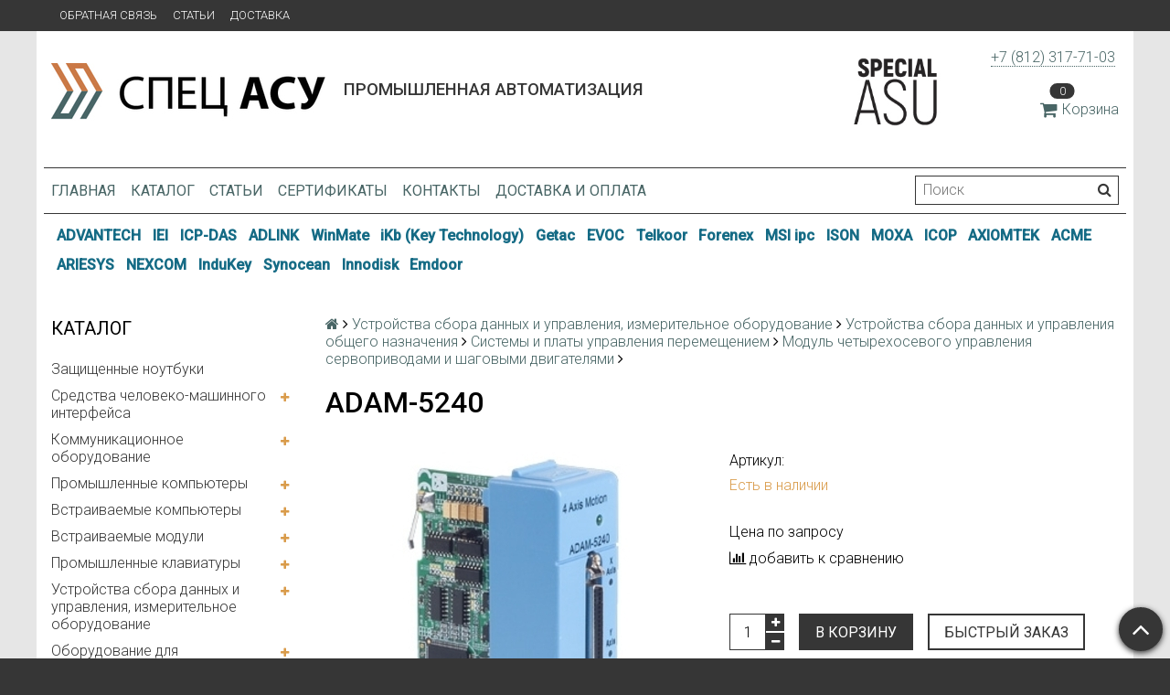

--- FILE ---
content_type: text/html; charset=utf-8
request_url: https://spec-asu.ru/product/adam-5240
body_size: 36461
content:
<!DOCTYPE html>
<html>

<head><link media='print' onload='this.media="all"' rel='stylesheet' type='text/css' href='/served_assets/public/jquery.modal-0c2631717f4ce8fa97b5d04757d294c2bf695df1d558678306d782f4bf7b4773.css'><meta data-config="{&quot;product_id&quot;:71132532}" name="page-config" content="" /><meta data-config="{&quot;money_with_currency_format&quot;:{&quot;delimiter&quot;:&quot;&quot;,&quot;separator&quot;:&quot;.&quot;,&quot;format&quot;:&quot;%n\u0026nbsp;%u&quot;,&quot;unit&quot;:&quot;руб&quot;,&quot;show_price_without_cents&quot;:0},&quot;currency_code&quot;:&quot;RUR&quot;,&quot;currency_iso_code&quot;:&quot;RUB&quot;,&quot;default_currency&quot;:{&quot;title&quot;:&quot;Российский рубль&quot;,&quot;code&quot;:&quot;RUR&quot;,&quot;rate&quot;:1.0,&quot;format_string&quot;:&quot;%n\u0026nbsp;%u&quot;,&quot;unit&quot;:&quot;руб&quot;,&quot;price_separator&quot;:null,&quot;is_default&quot;:true,&quot;price_delimiter&quot;:null,&quot;show_price_with_delimiter&quot;:null,&quot;show_price_without_cents&quot;:null},&quot;facebook&quot;:{&quot;pixelActive&quot;:false,&quot;currency_code&quot;:&quot;RUB&quot;,&quot;use_variants&quot;:null},&quot;vk&quot;:{&quot;pixel_active&quot;:null,&quot;price_list_id&quot;:null},&quot;new_ya_metrika&quot;:true,&quot;ecommerce_data_container&quot;:&quot;dataLayer&quot;,&quot;common_js_version&quot;:null,&quot;vue_ui_version&quot;:null,&quot;feedback_captcha_enabled&quot;:null,&quot;account_id&quot;:318424,&quot;hide_items_out_of_stock&quot;:false,&quot;forbid_order_over_existing&quot;:false,&quot;minimum_items_price&quot;:null,&quot;enable_comparison&quot;:true,&quot;locale&quot;:&quot;ru&quot;,&quot;client_group&quot;:null,&quot;consent_to_personal_data&quot;:{&quot;active&quot;:false,&quot;obligatory&quot;:true,&quot;description&quot;:&quot;Настоящим подтверждаю, что я ознакомлен и согласен с условиями \u003ca href=&#39;/page/oferta&#39; target=&#39;blank&#39;\u003eоферты и политики конфиденциальности\u003c/a\u003e.&quot;},&quot;recaptcha_key&quot;:&quot;6LfXhUEmAAAAAOGNQm5_a2Ach-HWlFKD3Sq7vfFj&quot;,&quot;recaptcha_key_v3&quot;:&quot;6LcZi0EmAAAAAPNov8uGBKSHCvBArp9oO15qAhXa&quot;,&quot;yandex_captcha_key&quot;:&quot;ysc1_ec1ApqrRlTZTXotpTnO8PmXe2ISPHxsd9MO3y0rye822b9d2&quot;,&quot;checkout_float_order_content_block&quot;:false,&quot;available_products_characteristics_ids&quot;:null,&quot;sber_id_app_id&quot;:&quot;5b5a3c11-72e5-4871-8649-4cdbab3ba9a4&quot;,&quot;theme_generation&quot;:2,&quot;quick_checkout_captcha_enabled&quot;:false,&quot;max_order_lines_count&quot;:500,&quot;sber_bnpl_min_amount&quot;:1000,&quot;sber_bnpl_max_amount&quot;:150000,&quot;counter_settings&quot;:{&quot;data_layer_name&quot;:&quot;dataLayer&quot;,&quot;new_counters_setup&quot;:false,&quot;add_to_cart_event&quot;:true,&quot;remove_from_cart_event&quot;:true,&quot;add_to_wishlist_event&quot;:true},&quot;site_setting&quot;:{&quot;show_cart_button&quot;:true,&quot;show_service_button&quot;:false,&quot;show_marketplace_button&quot;:false,&quot;show_quick_checkout_button&quot;:true},&quot;warehouses&quot;:[],&quot;captcha_type&quot;:&quot;google&quot;,&quot;human_readable_urls&quot;:false}" name="shop-config" content="" /><meta name='js-evnvironment' content='production' /><meta name='default-locale' content='ru' /><meta name='insales-redefined-api-methods' content="[&quot;getPageScroll&quot;]" /><script src="/packs/js/shop_bundle-2b0004e7d539ecb78a46.js"></script><script type="text/javascript" src="https://static.insales-cdn.com/assets/static-versioned/v3.72/static/libs/lodash/4.17.21/lodash.min.js"></script>
<!--InsalesCounter -->
<script type="text/javascript">
(function() {
  if (typeof window.__insalesCounterId !== 'undefined') {
    return;
  }

  try {
    Object.defineProperty(window, '__insalesCounterId', {
      value: 318424,
      writable: true,
      configurable: true
    });
  } catch (e) {
    console.error('InsalesCounter: Failed to define property, using fallback:', e);
    window.__insalesCounterId = 318424;
  }

  if (typeof window.__insalesCounterId === 'undefined') {
    console.error('InsalesCounter: Failed to set counter ID');
    return;
  }

  let script = document.createElement('script');
  script.async = true;
  script.src = '/javascripts/insales_counter.js?7';
  let firstScript = document.getElementsByTagName('script')[0];
  firstScript.parentNode.insertBefore(script, firstScript);
})();
</script>
<!-- /InsalesCounter -->

  <title>ADAM-5240</title>
  <meta name="robots" content="index,follow" />

  
  

<meta charset="utf-8" />
<meta http-equiv="X-UA-Compatible" content="IE=edge,chrome=1" />
<!--[if IE]><script src="//html5shiv.googlecode.com/svn/trunk/html5.js"></script><![endif]-->
<!--[if lt IE 9]>
  <script src="//css3-mediaqueries-js.googlecode.com/svn/trunk/css3-mediaqueries.js"></script>
<![endif]-->

<meta name="SKYPE_TOOLBAR" content="SKYPE_TOOLBAR_PARSER_COMPATIBLE" />
<meta name="viewport" content="width=device-width, initial-scale=1.0">


    <meta property="og:title" content="ADAM-5240" />
    
      <meta property="og:image" content="https://static.insales-cdn.com/images/products/1/7587/98459043/compact_ADAM-5240.jpg" />
    
    <meta property="og:type" content="website" />
    <meta property="og:url" content="https://spec-asu.ru/product/adam-5240" />
  

<meta name="keywords" content="ADAM-5240">
<meta name="description" content="ADAM-5240">


  <link rel="canonical" href="https://spec-asu.ru/product/adam-5240"/>


<link rel="alternate" type="application/rss+xml" title="Блог..." href="/blogs/blog.atom" />
<link href="https://static.insales-cdn.com/assets/1/6130/710642/1728660020/favicon.png" rel="icon">
<link rel="apple-touch-icon" href="/custom_icon.png"/>

<!-- CDN -->


<link rel="stylesheet" href="//maxcdn.bootstrapcdn.com/font-awesome/4.5.0/css/font-awesome.min.css">


<link href='https://fonts.googleapis.com/css?family=Roboto:400,300,500,500italic,400italic,300italic&subset=latin,cyrillic' rel='stylesheet' type='text/css'>


  <script type="text/javascript" src="//ajax.googleapis.com/ajax/libs/jquery/1.11.0/jquery.min.js"></script>
<link type="text/css" rel="stylesheet" media="all" href="https://static.insales-cdn.com/assets/1/6130/710642/1728660020/custom_checkout.css" />



<!-- <script src="//jsconsole.com/remote.js?FB0C821F-73DA-430F-BD50-9C397FCEAB8D"></script> -->
<!-- CDN end -->


<link type="text/css" rel="stylesheet" media="all" href="https://static.insales-cdn.com/assets/1/6130/710642/1728660020/template.css" />


<script type="text/javascript" src="https://static.insales-cdn.com/assets/1/6130/710642/1728660020/modernizr.js"></script>
<link type="text/css" rel="stylesheet" media="all" href="https://static.insales-cdn.com/assets/1/6130/710642/1728660020/custom-user.css" />
<meta name='product-id' content='71132532' />
</head>

<body class="adaptive">
  <section class="section--content">
    <header>
  
  <div class="section--top_panel">
    <div class="wrap row
                padded-vertical padded-inner-sides"
    >
      <div class="lg-grid-9 sm-grid-8 xs-grid-2">
        

        <div class="top_menu">
          <ul class="menu menu--top menu--horizontal menu--one_line
                    sm-hidden xs-hidden
                    js-menu--top"
          >
            
              <li class="menu-node menu-node--top
                        "
              >
                <a href="/page/feedback"
                    class="menu-link"
                >
                  Обратная связь
                </a>
              </li>
            
              <li class="menu-node menu-node--top
                        "
              >
                <a href="/blogs/blog"
                    class="menu-link"
                >
                  Статьи
                </a>
              </li>
            
              <li class="menu-node menu-node--top
                        "
              >
                <a href="/page/delivery"
                    class="menu-link"
                >
                  Доставка
                </a>
              </li>
            
          </ul>

          <ul class="menu menu--top menu--horizontal
                    lg-hidden md-hidden"
          >
            <li class="menu-node menu-node--top">
              <button type="button"
                      class="menu-link
                            menu-toggler
                            js-panel-link"
                      data-params="target: '.js-panel--menu'"
              >
                <i class="fa fa-bars"></i>
              </button>
            </li>
          </ul>
        </div>
      </div>

      <div class="sm-grid-4 xs-grid-10
                  lg-hidden md-hidden
                  right"
      >
        
        

<div class="cart_widget
            cart_widget--top_line
            "
>
  <a href="/cart_items"
      class="cart_widget-link"
  >
    
    <span class="cart_widget-icon">
      <i class="fa fa-shopping-cart"></i>

      <span class="cart_widget-items_count
                  js-cart_widget-items_count"
      >
        0
      </span>
    </span>

    <span class="cart_widget-title
                sm-hidden xs-hidden"
    >
      Корзина
    </span>

  </a>

  
    <div class="cart_widget-dropdown
                basket_list
                sm-hidden xs-hidden
                padded
                js-basket_list"
    >
    </div>
  
</div>

        



<form action="/search"
      method="get"
      class="search_widget
            search_widget--top_line "
>
  <input type="text"
          name="q"
          class="search_widget-field
                "
          value=""
          placeholder="Поиск"
  />

  <button type="submit"
          class="search_widget-submit
                button--invert"
  >
    <i class="fa fa-search"></i>
  </button>

  

  
</form>

      </div>

      <div class="sm-grid-2 mc-grid-3
                  fr
                  right
                  sm-hidden xs-hidden"
      >
        





      </div>
    </div>
  </div>
  
  <div class="section--header header">
    <div class="wrap row
                padded-inner"
    >

      <div class="grid-inline grid-inline-middle">

        <div class="lg-grid-9 sm-grid-12
                    sm-center
                    grid-inline grid-inline-middle
                    sm-padded-inner-bottom"
        >
          <div class="mc-grid-12
                      xs-padded-inner-bottom"
          >
            <a href="/"
    class="logo"
>
  
    <img src="https://static.insales-cdn.com/assets/1/6130/710642/1728660020/logo.png" alt="Спец-АСУ" />
  
</a>

          </div>

          <div class="lg-grid-6 mc-grid-12
                      left mc-center
                      lg-padded-inner-left mc-padded-zero
                      xs-hidden"
          >
            
              <div class="editor
                          lg-left mc-center"
              >
                <h1><span style="font-size: 14pt;">Промышленная автоматизация</span></h1>
             

               
            </div>
            
  			   

          </div>
        </div>

        <div class="lg-grid-3 sm-grid-12
                    lg-right sm-center"
        >
         <div style="background:#FA911D; width:100px; float:left;"><img src="https://static-eu.insales.ru/files/1/8094/3760030/original/specialasu-01.jpg" width="100"></div>
          
            <div class="contacts editor">
              <p><a href="tel:+7%20(812)%20317-71-03" target="_blank" rel="noopener noreferrer">+7 (812) 317-71-03</a>&nbsp;</p>
            </div>
          

          
          
            <div class="mc-grid-12
                        sm-padded-vertical xs-padded-vertical
                        sm-hidden xs-hidden"
            >
              

<div class="cart_widget
            cart_widget--header
            "
>
  <a href="/cart_items"
      class="cart_widget-link"
  >
    
    <span class="cart_widget-icon">
      <i class="fa fa-shopping-cart"></i>

      <span class="cart_widget-items_count
                  js-cart_widget-items_count"
      >
        0
      </span>
    </span>

    <span class="cart_widget-title
                sm-hidden xs-hidden"
    >
      Корзина
    </span>

  </a>

  
    <div class="cart_widget-dropdown
                basket_list
                sm-hidden xs-hidden
                padded
                js-basket_list"
    >
    </div>
  
</div>

            </div>
          
        </div>
      </div>
    </div>

    <div class="wrap row
                padded-inner-top padded-sides
                sm-padded-zero-top"
    >
      <div class="section--main_menu
                  row
                  grid-inline
                  padded"
      >
        <div class="lg-grid-9 sm-grid-12">
          


<div class="grid-row xs-hidden">
  <ul class="menu menu--main menu--main_lvl_1
            menu--horizontal
            menu--one_line js-menu--main"
  >
    
      <li class="menu-node menu-node--main_lvl_1
                "
      >

        <a href="/"
            class="menu-link
                  "
        >
          Главная

        </a>

      </li>
    
      <li class="menu-node menu-node--main_lvl_1
                "
      >

        <a href="/collection/all"
            class="menu-link
                  "
        >
          Каталог

        </a>

      </li>
    
      <li class="menu-node menu-node--main_lvl_1
                "
      >

        <a href="/blogs/blog"
            class="menu-link
                  "
        >
          Статьи

        </a>

      </li>
    
      <li class="menu-node menu-node--main_lvl_1
                "
      >

        <a href="/page/certificates"
            class="menu-link
                  "
        >
          Сертификаты

        </a>

      </li>
    
      <li class="menu-node menu-node--main_lvl_1
                "
      >

        <a href="/page/contacts/"
            class="menu-link
                  "
        >
          Контакты

        </a>

      </li>
    
      <li class="menu-node menu-node--main_lvl_1
                "
      >

        <a href="/page/delivery"
            class="menu-link
                  "
        >
          Доставка и оплата

        </a>

      </li>
    
  </ul>
</div>

        </div>

        <div class="lg-grid-3
                    sm-hidden xs-hidden
                    right"
        >
          



<form action="/search"
      method="get"
      class="search_widget
            search_widget--header "
>
  <input type="text"
          name="q"
          class="search_widget-field
                js-ajax_search-input"
          value=""
          placeholder="Поиск"
  />

  <button type="submit"
          class="search_widget-submit
                button--invert"
  >
    <i class="fa fa-search"></i>
  </button>

  
    <div class="ajax_search-wrapper
                js-ajax_search-wrapper"
    ></div>
  

  
</form>

        </div>
      </div>

    </div>
  </div>
</header>
<section class="brand-menu-section">
  <div class="wrap row
                padded-vertical padded-inner-sides">
    
    
      <span class="menu-node menu-node--brand
                        ">
      <a href="/collection/advantech"
         class="menu-link">
        ADVANTECH
      </a>
    </span>
    
      <span class="menu-node menu-node--brand
                        ">
      <a href="/collection/iei"
         class="menu-link">
        IEI
      </a>
    </span>
    
      <span class="menu-node menu-node--brand
                        ">
      <a href="/collection/icp-das"
         class="menu-link">
        ICP-DAS
      </a>
    </span>
    
      <span class="menu-node menu-node--brand
                        ">
      <a href="/collection/adlink"
         class="menu-link">
        ADLINK
      </a>
    </span>
    
      <span class="menu-node menu-node--brand
                        ">
      <a href="https://winmate-rugged.ru/"
         class="menu-link">
        WinMate
      </a>
    </span>
    
      <span class="menu-node menu-node--brand
                        ">
      <a href="https://www.keyboard-rugged.ru"
         class="menu-link">
        iKb (Key Technology)
      </a>
    </span>
    
      <span class="menu-node menu-node--brand
                        ">
      <a href="http://www.getac.com"
         class="menu-link">
        Getac
      </a>
    </span>
    
      <span class="menu-node menu-node--brand
                        ">
      <a href="http://www.evoc.com"
         class="menu-link">
        EVOC
      </a>
    </span>
    
      <span class="menu-node menu-node--brand
                        ">
      <a href="http://www.telkoor.com"
         class="menu-link">
        Telkoor
      </a>
    </span>
    
      <span class="menu-node menu-node--brand
                        ">
      <a href="http://www.forenex.com.tw"
         class="menu-link">
        Forenex
      </a>
    </span>
    
      <span class="menu-node menu-node--brand
                        ">
      <a href="http://ipc.msi.com"
         class="menu-link">
        MSI ipc
      </a>
    </span>
    
      <span class="menu-node menu-node--brand
                        ">
      <a href="http://www.ison-tech.com"
         class="menu-link">
        ISON
      </a>
    </span>
    
      <span class="menu-node menu-node--brand
                        ">
      <a href="http://www.moxa.com"
         class="menu-link">
        MOXA
      </a>
    </span>
    
      <span class="menu-node menu-node--brand
                        ">
      <a href="http://www.icop.com.tw"
         class="menu-link">
        ICOP
      </a>
    </span>
    
      <span class="menu-node menu-node--brand
                        ">
      <a href="http://www.axiomtek.com"
         class="menu-link">
        AXIOMTEK
      </a>
    </span>
    
      <span class="menu-node menu-node--brand
                        ">
      <a href="http://www.acmeportable.com.tw"
         class="menu-link">
        ACME
      </a>
    </span>
    
      <span class="menu-node menu-node--brand
                        ">
      <a href="http://www.ariesys.com.tw"
         class="menu-link">
        ARIESYS
      </a>
    </span>
    
      <span class="menu-node menu-node--brand
                        ">
      <a href="http://www.nexcom.com"
         class="menu-link">
        NEXCOM
      </a>
    </span>
    
      <span class="menu-node menu-node--brand
                        ">
      <a href="http://www.gett-group.com"
         class="menu-link">
        InduKey
      </a>
    </span>
    
      <span class="menu-node menu-node--brand
                        ">
      <a href="http://www.synoceantech.com"
         class="menu-link">
        Synocean
      </a>
    </span>
    
      <span class="menu-node menu-node--brand
                        ">
      <a href="http://www.innodisk.com"
         class="menu-link">
        Innodisk
      </a>
    </span>
    
      <span class="menu-node menu-node--brand
                        ">
      <a href="http://www.emdoorrugged.com"
         class="menu-link">
        Emdoor
      </a>
    </span>
    
  </div>
</section>

    <div class="content-container
                wrap row"
    >
      

      

      
        <div class="lg-grid-3 md-grid-3
                    sm-hidden xs-hidden
                    padded-inner-sides
                    "
        >
          <div class="sidebar">

  
    <div class="sidebar_block">
      <div class="sidebar_block-title">
        Каталог
      </div>
      



<ul class="menu menu--collection menu--vertical
          "
>

  
  
    <li class="menu-node menu-node--collection_lvl_1
              
              js-menu-wrapper"
    >

      
      <a  href="/collection/zaschischennye-noutbuki"
          class="menu-link
                "
      >
        Защищенные ноутбуки
      </a>

      
    </li>
  
    <li class="menu-node menu-node--collection_lvl_1
              
              js-menu-wrapper"
    >

      
      <a  href="/collection/sredstva-operatorskogo-interfeysa"
          class="menu-link
                "
      >
        Средства человеко-машинного интерфейса
      </a>

      
        <span class="menu-marker menu-marker--parent menu-toggler
                    button--toggler
                    js-menu-toggler">
          <i class="fa
                    fa-plus"
          ></i>
        </span>

        <ul class="menu menu--vertical
                  menu--collapse"
        >
          
            <li class="menu-node menu-node--collection_lvl_2
                      
                      js-menu-wrapper"
            >

              
              <a  href="/collection/zaschischennye-monitory"
                  class="menu-link menu-link
                        "
              >
                Защищенные мониторы
              </a>

              
                <span class="menu-marker menu-marker--parent menu-toggler
                            button--toggler
                            js-menu-toggler"
                >
                  <i class="fa fa-plus"></i>
                </span>
                <ul class="menu menu--vertical menu--collapse">
                  
                    <li class="menu-node menu-node--collection_lvl_3
                              "
                    >
                      <a  href="/collection/promyshlennye-zhki-monitory"
                          class="menu-link menu-link
                                "
                      >
                        Промышленные  ЖКИ мониторы
                      </a>
                    </li>
                  
                    <li class="menu-node menu-node--collection_lvl_3
                              "
                    >
                      <a  href="/collection/monitory-dlya-morskih-primeneniy"
                          class="menu-link menu-link
                                "
                      >
                        Мониторы для морских применений
                      </a>
                    </li>
                  
                    <li class="menu-node menu-node--collection_lvl_3
                              "
                    >
                      <a  href="/collection/promyshlennye-zhki-matritsy"
                          class="menu-link menu-link
                                "
                      >
                        Промышленные ЖКИ матрицы
                      </a>
                    </li>
                  
                </ul>
              

            </li>
          
            <li class="menu-node menu-node--collection_lvl_2
                      
                      js-menu-wrapper"
            >

              
              <a  href="/collection/rabochie-stantsii-i-panelnye-rs"
                  class="menu-link menu-link
                        "
              >
                Рабочие станции и панельные РС
              </a>

              
                <span class="menu-marker menu-marker--parent menu-toggler
                            button--toggler
                            js-menu-toggler"
                >
                  <i class="fa fa-plus"></i>
                </span>
                <ul class="menu menu--vertical menu--collapse">
                  
                    <li class="menu-node menu-node--collection_lvl_3
                              "
                    >
                      <a  href="/collection/panelnye-kompyutery"
                          class="menu-link menu-link
                                "
                      >
                        Панельные компьютеры
                      </a>
                    </li>
                  
                    <li class="menu-node menu-node--collection_lvl_3
                              "
                    >
                      <a  href="/collection/rabochie-stantsii"
                          class="menu-link menu-link
                                "
                      >
                        Рабочие станции
                      </a>
                    </li>
                  
                </ul>
              

            </li>
          
            <li class="menu-node menu-node--collection_lvl_2
                      
                      js-menu-wrapper"
            >

              
              <a  href="/collection/paneli-operatora"
                  class="menu-link menu-link
                        "
              >
                Панели оператора
              </a>

              

            </li>
          
            <li class="menu-node menu-node--collection_lvl_2
                      
                      js-menu-wrapper"
            >

              
              <a  href="/collection/promyshlennye-panelnye-kompyutery"
                  class="menu-link menu-link
                        "
              >
                Промышленные панельные компьютеры
              </a>

              
                <span class="menu-marker menu-marker--parent menu-toggler
                            button--toggler
                            js-menu-toggler"
                >
                  <i class="fa fa-plus"></i>
                </span>
                <ul class="menu menu--vertical menu--collapse">
                  
                    <li class="menu-node menu-node--collection_lvl_3
                              "
                    >
                      <a  href="/collection/panelnyy-kompyuter-na-baze-protsessora-i"
                          class="menu-link menu-link
                                "
                      >
                        Панельный компьютер на базе процессора Intel Atom с 12,1" сенсорным экраном
                      </a>
                    </li>
                  
                    <li class="menu-node menu-node--collection_lvl_3
                              "
                    >
                      <a  href="/collection/panelnyy-kompyuter-s-17-sensornym-ekra"
                          class="menu-link menu-link
                                "
                      >
                        Панельный компьютер с 17" сенсорным экраном на базе процессора Intel Core 2 Duo
                      </a>
                    </li>
                  
                    <li class="menu-node menu-node--collection_lvl_3
                              "
                    >
                      <a  href="/collection/panelnyy-kompyuter-s-64-dyuymovym-displ"
                          class="menu-link menu-link
                                "
                      >
                        Панельный компьютер с 6,4-дюймовым дисплеем
                      </a>
                    </li>
                  
                </ul>
              

            </li>
          
            <li class="menu-node menu-node--collection_lvl_2
                      
                      js-menu-wrapper"
            >

              
              <a  href="/collection/promyshlennye-rabochie-stantsii"
                  class="menu-link menu-link
                        "
              >
                Промышленные рабочие станции
              </a>

              
                <span class="menu-marker menu-marker--parent menu-toggler
                            button--toggler
                            js-menu-toggler"
                >
                  <i class="fa fa-plus"></i>
                </span>
                <ul class="menu menu--vertical menu--collapse">
                  
                    <li class="menu-node menu-node--collection_lvl_3
                              "
                    >
                      <a  href="/collection/promyshlennaya-rabochaya-stantsiya-s-15-zhk-di"
                          class="menu-link menu-link
                                "
                      >
                        Промышленная рабочая станция с 15" ЖК-дисплеем
                      </a>
                    </li>
                  
                    <li class="menu-node menu-node--collection_lvl_3
                              "
                    >
                      <a  href="/collection/promyshlennaya-rabochaya-stantsiya-s-64-tft"
                          class="menu-link menu-link
                                "
                      >
                        Промышленная рабочая станция с 6,4" TFT ЖК-дисплеем и встроенной клавиатурой
                      </a>
                    </li>
                  
                </ul>
              

            </li>
          
            <li class="menu-node menu-node--collection_lvl_2
                      
                      js-menu-wrapper"
            >

              
              <a  href="/collection/zhk-konsoli-i-kvm-pereklyuchateli"
                  class="menu-link menu-link
                        "
              >
                ЖК - консоли и KVM переключатели
              </a>

              
                <span class="menu-marker menu-marker--parent menu-toggler
                            button--toggler
                            js-menu-toggler"
                >
                  <i class="fa fa-plus"></i>
                </span>
                <ul class="menu menu--vertical menu--collapse">
                  
                    <li class="menu-node menu-node--collection_lvl_3
                              "
                    >
                      <a  href="/collection/acme-portable"
                          class="menu-link menu-link
                                "
                      >
                        Acme Portable
                      </a>
                    </li>
                  
                    <li class="menu-node menu-node--collection_lvl_3
                              "
                    >
                      <a  href="/collection/ariesys"
                          class="menu-link menu-link
                                "
                      >
                        Ariesys
                      </a>
                    </li>
                  
                    <li class="menu-node menu-node--collection_lvl_3
                              "
                    >
                      <a  href="/collection/iei-technology"
                          class="menu-link menu-link
                                "
                      >
                        IEI Technology
                      </a>
                    </li>
                  
                </ul>
              

            </li>
          
            <li class="menu-node menu-node--collection_lvl_2
                      
                      js-menu-wrapper"
            >

              
              <a  href="/collection/krepyozhnye-elementy-dlya-monitorov-i-panelnyh-kompyuterov"
                  class="menu-link menu-link
                        "
              >
                Крепёжные элементы для мониторов и панельных компьютеров
              </a>

              
                <span class="menu-marker menu-marker--parent menu-toggler
                            button--toggler
                            js-menu-toggler"
                >
                  <i class="fa fa-plus"></i>
                </span>
                <ul class="menu menu--vertical menu--collapse">
                  
                    <li class="menu-node menu-node--collection_lvl_3
                              "
                    >
                      <a  href="/collection/kreplenie-v-19-rack-stoyku-rack-mounting"
                          class="menu-link menu-link
                                "
                      >
                        Крепление в 19" Rack стойку ( Rack Mounting )
                      </a>
                    </li>
                  
                    <li class="menu-node menu-node--collection_lvl_3
                              "
                    >
                      <a  href="/collection/kreplenie-v-panel-panel-mounting"
                          class="menu-link menu-link
                                "
                      >
                        Крепление в панель ( Panel Mounting )
                      </a>
                    </li>
                  
                    <li class="menu-node menu-node--collection_lvl_3
                              "
                    >
                      <a  href="/collection/kreplenie-na-din-reyku-din-mounting"
                          class="menu-link menu-link
                                "
                      >
                        Крепление на DIN рейку ( DIN Mounting )
                      </a>
                    </li>
                  
                    <li class="menu-node menu-node--collection_lvl_3
                              "
                    >
                      <a  href="/collection/nastennoe-kreplenie-wall-mounting"
                          class="menu-link menu-link
                                "
                      >
                        Настенное крепление ( Wall Mounting )
                      </a>
                    </li>
                  
                    <li class="menu-node menu-node--collection_lvl_3
                              "
                    >
                      <a  href="/collection/nastolnoe-kreplenie-stand-mounting"
                          class="menu-link menu-link
                                "
                      >
                        Настольное крепление ( Stand Mounting )
                      </a>
                    </li>
                  
                    <li class="menu-node menu-node--collection_lvl_3
                              "
                    >
                      <a  href="/collection/podvizhnyy-kronshteyn-arm-mounting"
                          class="menu-link menu-link
                                "
                      >
                        Подвижный кронштейн ( ARM Mounting )
                      </a>
                    </li>
                  
                </ul>
              

            </li>
          
        </ul>
      
    </li>
  
    <li class="menu-node menu-node--collection_lvl_1
              
              js-menu-wrapper"
    >

      
      <a  href="/collection/kommunikatsionnoe-oborudovanie"
          class="menu-link
                "
      >
        Коммуникационное оборудование
      </a>

      
        <span class="menu-marker menu-marker--parent menu-toggler
                    button--toggler
                    js-menu-toggler">
          <i class="fa
                    fa-plus"
          ></i>
        </span>

        <ul class="menu menu--vertical
                  menu--collapse"
        >
          
            <li class="menu-node menu-node--collection_lvl_2
                      
                      js-menu-wrapper"
            >

              
              <a  href="/collection/promyshlennyy-ethernet"
                  class="menu-link menu-link
                        "
              >
                Промышленный Ethernet
              </a>

              
                <span class="menu-marker menu-marker--parent menu-toggler
                            button--toggler
                            js-menu-toggler"
                >
                  <i class="fa fa-plus"></i>
                </span>
                <ul class="menu menu--vertical menu--collapse">
                  
                    <li class="menu-node menu-node--collection_lvl_3
                              "
                    >
                      <a  href="/collection/dsl-udliniteli-ethernet"
                          class="menu-link menu-link
                                "
                      >
                        DSL-удлинители Ethernet
                      </a>
                    </li>
                  
                    <li class="menu-node menu-node--collection_lvl_3
                              "
                    >
                      <a  href="/collection/sfp-moduli-dlya-kommutatorov"
                          class="menu-link menu-link
                                "
                      >
                        SFP модули для коммутаторов
                      </a>
                    </li>
                  
                    <li class="menu-node menu-node--collection_lvl_3
                              "
                    >
                      <a  href="/collection/aksessuary-dlya-kommutatorov"
                          class="menu-link menu-link
                                "
                      >
                        Аксессуары для коммутаторов
                      </a>
                    </li>
                  
                    <li class="menu-node menu-node--collection_lvl_3
                              "
                    >
                      <a  href="/collection/vstraivaemye-shassi"
                          class="menu-link menu-link
                                "
                      >
                        Встраиваемые шасси
                      </a>
                    </li>
                  
                    <li class="menu-node menu-node--collection_lvl_3
                              "
                    >
                      <a  href="/collection/kabeli-i-razemy-ethernet"
                          class="menu-link menu-link
                                "
                      >
                        Кабели и разъемы Ethernet
                      </a>
                    </li>
                  
                    <li class="menu-node menu-node--collection_lvl_3
                              "
                    >
                      <a  href="/collection/kommutatory-s-zaschitoy-ot-vibratsii-ot-popadaniya-pyli-i-vlagi"
                          class="menu-link menu-link
                                "
                      >
                        Коммутаторы с защитой от вибрации, от попадания пыли и влаги
                      </a>
                    </li>
                  
                    <li class="menu-node menu-node--collection_lvl_3
                              "
                    >
                      <a  href="/collection/kommutatory-s-funktsiey-power-over-ethernet-poe"
                          class="menu-link menu-link
                                "
                      >
                        Коммутаторы с функцией Power Over Ethernet (PoE)
                      </a>
                    </li>
                  
                    <li class="menu-node menu-node--collection_lvl_3
                              "
                    >
                      <a  href="/collection/modulnye-kommutatory-industrial-ethernet-dlya-stoyki-19"
                          class="menu-link menu-link
                                "
                      >
                        Модульные коммутаторы Industrial Ethernet для стойки 19''
                      </a>
                    </li>
                  
                    <li class="menu-node menu-node--collection_lvl_3
                              "
                    >
                      <a  href="/collection/modulnye-kommutatory-industrial-ethernet-na-din-reyku"
                          class="menu-link menu-link
                                "
                      >
                        Модульные коммутаторы Industrial Ethernet на DIN-рейку
                      </a>
                    </li>
                  
                    <li class="menu-node menu-node--collection_lvl_3
                              "
                    >
                      <a  href="/collection/neupravlyaemye-kommutatory-industrial-ethernet"
                          class="menu-link menu-link
                                "
                      >
                        Неуправляемые коммутаторы Industrial Ethernet
                      </a>
                    </li>
                  
                    <li class="menu-node menu-node--collection_lvl_3
                              "
                    >
                      <a  href="/collection/oborudovanie-besprovodnogo-ethernet"
                          class="menu-link menu-link
                                "
                      >
                        Оборудование беспроводного Ethernet
                      </a>
                    </li>
                  
                    <li class="menu-node menu-node--collection_lvl_3
                              "
                    >
                      <a  href="/collection/promyshlennye-ethernet-konvertery"
                          class="menu-link menu-link
                                "
                      >
                        Промышленные Ethernet-конвертеры
                      </a>
                    </li>
                  
                    <li class="menu-node menu-node--collection_lvl_3
                              "
                    >
                      <a  href="/collection/promyshlennye-marshrutizatory"
                          class="menu-link menu-link
                                "
                      >
                        Промышленные маршрутизаторы
                      </a>
                    </li>
                  
                    <li class="menu-node menu-node--collection_lvl_3
                              "
                    >
                      <a  href="/collection/upravlyaemye-kommutatory-industrial-ethernet"
                          class="menu-link menu-link
                                "
                      >
                        Управляемые коммутаторы Industrial Ethernet
                      </a>
                    </li>
                  
                </ul>
              

            </li>
          
            <li class="menu-node menu-node--collection_lvl_2
                      
                      js-menu-wrapper"
            >

              
              <a  href="/collection/preobrazovateli-com-portov-v-ethernet"
                  class="menu-link menu-link
                        "
              >
                Преобразователи COM-портов в Ethernet
              </a>

              
                <span class="menu-marker menu-marker--parent menu-toggler
                            button--toggler
                            js-menu-toggler"
                >
                  <i class="fa fa-plus"></i>
                </span>
                <ul class="menu menu--vertical menu--collapse">
                  
                    <li class="menu-node menu-node--collection_lvl_3
                              "
                    >
                      <a  href="/collection/vstraivaemye-beskorpusnye-preobrazovateli"
                          class="menu-link menu-link
                                "
                      >
                        Встраиваемые бескорпусные преобразователи
                      </a>
                    </li>
                  
                    <li class="menu-node menu-node--collection_lvl_3
                              "
                    >
                      <a  href="/collection/konsolnye-i-terminalnye-servery"
                          class="menu-link menu-link
                                "
                      >
                        Консольные и терминальные серверы
                      </a>
                    </li>
                  
                    <li class="menu-node menu-node--collection_lvl_3
                              "
                    >
                      <a  href="/collection/otladochnye-platy-dlya-miineport-i-ne"
                          class="menu-link menu-link
                                "
                      >
                        Отладочные платы для MiiNePort и NE
                      </a>
                    </li>
                  
                    <li class="menu-node menu-node--collection_lvl_3
                              "
                    >
                      <a  href="/collection/preobrazovateli-nport-v-promyshlennom-ispolnenii"
                          class="menu-link menu-link
                                "
                      >
                        Преобразователи NPort в промышленном исполнении
                      </a>
                    </li>
                  
                    <li class="menu-node menu-node--collection_lvl_3
                              "
                    >
                      <a  href="/collection/preobrazovateli-nport-v-standartnom-ispolnenii"
                          class="menu-link menu-link
                                "
                      >
                        Преобразователи NPort в стандартном исполнении
                      </a>
                    </li>
                  
                    <li class="menu-node menu-node--collection_lvl_3
                              "
                    >
                      <a  href="/collection/preobrazovateli-nport-so-vstroennym-ethernet-kommutatorom"
                          class="menu-link menu-link
                                "
                      >
                        Преобразователи NPort со встроенным Ethernet-коммутатором
                      </a>
                    </li>
                  
                    <li class="menu-node menu-node--collection_lvl_3
                              "
                    >
                      <a  href="/collection/preobrazovateli-v-besprovodnoy-ethernet"
                          class="menu-link menu-link
                                "
                      >
                        Преобразователи в беспроводной Ethernet
                      </a>
                    </li>
                  
                    <li class="menu-node menu-node--collection_lvl_3
                              "
                    >
                      <a  href="/collection/preobrazovateli-protokolov-modbus-profibus-profinet-ethernetip-df1"
                          class="menu-link menu-link
                                "
                      >
                        Преобразователи протоколов (Modbus, Profibus, Profinet, Ethernet/IP, DF1, ...)
                      </a>
                    </li>
                  
                </ul>
              

            </li>
          
            <li class="menu-node menu-node--collection_lvl_2
                      
                      js-menu-wrapper"
            >

              
              <a  href="/collection/konvertery-i-povtoriteli-interfeysov"
                  class="menu-link menu-link
                        "
              >
                Конвертеры и повторители интерфейсов
              </a>

              
                <span class="menu-marker menu-marker--parent menu-toggler
                            button--toggler
                            js-menu-toggler"
                >
                  <i class="fa fa-plus"></i>
                </span>
                <ul class="menu menu--vertical menu--collapse">
                  
                    <li class="menu-node menu-node--collection_lvl_3
                              "
                    >
                      <a  href="/collection/zaschita-rs-232422485-ot-impulsnyh-pomeh"
                          class="menu-link menu-link
                                "
                      >
                        Защита RS-232/422/485 от импульсных помех
                      </a>
                    </li>
                  
                    <li class="menu-node menu-node--collection_lvl_3
                              "
                    >
                      <a  href="/collection/modulnye-preobrazovateli-interfeysov"
                          class="menu-link menu-link
                                "
                      >
                        Модульные преобразователи интерфейсов
                      </a>
                    </li>
                  
                    <li class="menu-node menu-node--collection_lvl_3
                              "
                    >
                      <a  href="/collection/povtoriteli-i-izolyatory-rs-232-rs-422485"
                          class="menu-link menu-link
                                "
                      >
                        Повторители и изоляторы RS-232, RS-422/485
                      </a>
                    </li>
                  
                    <li class="menu-node menu-node--collection_lvl_3
                              "
                    >
                      <a  href="/collection/preobrazovateli-rs-232-v-rs-422485"
                          class="menu-link menu-link
                                "
                      >
                        Преобразователи RS-232 в RS-422/485
                      </a>
                    </li>
                  
                    <li class="menu-node menu-node--collection_lvl_3
                              "
                    >
                      <a  href="/collection/preobrazovateli-rs-232422485-v-optovolokno"
                          class="menu-link menu-link
                                "
                      >
                        Преобразователи RS-232/422/485 в оптоволокно
                      </a>
                    </li>
                  
                </ul>
              

            </li>
          
            <li class="menu-node menu-node--collection_lvl_2
                      
                      js-menu-wrapper"
            >

              
              <a  href="/collection/gsmgprslte-modemy"
                  class="menu-link menu-link
                        "
              >
                GSM/GPRS/LTE-модемы
              </a>

              
                <span class="menu-marker menu-marker--parent menu-toggler
                            button--toggler
                            js-menu-toggler"
                >
                  <i class="fa fa-plus"></i>
                </span>
                <ul class="menu menu--vertical menu--collapse">
                  
                    <li class="menu-node menu-node--collection_lvl_3
                              "
                    >
                      <a  href="/collection/antenny-gsmgprslte"
                          class="menu-link menu-link
                                "
                      >
                        Антенны GSM/GPRS/LTE
                      </a>
                    </li>
                  
                    <li class="menu-node menu-node--collection_lvl_3
                              "
                    >
                      <a  href="/collection/sotovye-gsmgprs-modemy"
                          class="menu-link menu-link
                                "
                      >
                        Сотовые GSM/GPRS-модемы
                      </a>
                    </li>
                  
                    <li class="menu-node menu-node--collection_lvl_3
                              "
                    >
                      <a  href="/collection/sotovye-gsmgprs-routery"
                          class="menu-link menu-link
                                "
                      >
                        Сотовые GSM/GPRS-роутеры
                      </a>
                    </li>
                  
                    <li class="menu-node menu-node--collection_lvl_3
                              "
                    >
                      <a  href="/collection/sotovye-ip-modemy-s-interfeysom-rs-232422485"
                          class="menu-link menu-link
                                "
                      >
                        Сотовые IP-модемы с интерфейсом RS-232/422/485
                      </a>
                    </li>
                  
                    <li class="menu-node menu-node--collection_lvl_3
                              "
                    >
                      <a  href="/collection/sotovye-ip-modemy-s-interfeysom-rs-232422485-i-ethernet"
                          class="menu-link menu-link
                                "
                      >
                        Сотовые IP-модемы с интерфейсом RS-232/422/485 и Ethernet
                      </a>
                    </li>
                  
                    <li class="menu-node menu-node--collection_lvl_3
                              "
                    >
                      <a  href="/collection/sotovye-lte-modemy"
                          class="menu-link menu-link
                                "
                      >
                        Сотовые LTE-модемы
                      </a>
                    </li>
                  
                </ul>
              

            </li>
          
            <li class="menu-node menu-node--collection_lvl_2
                      
                      js-menu-wrapper"
            >

              
              <a  href="/collection/ip-videonablyudenie"
                  class="menu-link menu-link
                        "
              >
                IP-видеонаблюдение
              </a>

              
                <span class="menu-marker menu-marker--parent menu-toggler
                            button--toggler
                            js-menu-toggler"
                >
                  <i class="fa fa-plus"></i>
                </span>
                <ul class="menu menu--vertical menu--collapse">
                  
                    <li class="menu-node menu-node--collection_lvl_3
                              "
                    >
                      <a  href="/collection/aksessuary-dlya-videokamer"
                          class="menu-link menu-link
                                "
                      >
                        Аксессуары для видеокамер
                      </a>
                    </li>
                  
                    <li class="menu-node menu-node--collection_lvl_3
                              "
                    >
                      <a  href="/collection/videoregistratory"
                          class="menu-link menu-link
                                "
                      >
                        Видеорегистраторы
                      </a>
                    </li>
                  
                    <li class="menu-node menu-node--collection_lvl_3
                              "
                    >
                      <a  href="/collection/videoservery-vport"
                          class="menu-link menu-link
                                "
                      >
                        Видеосерверы VPort
                      </a>
                    </li>
                  
                    <li class="menu-node menu-node--collection_lvl_3
                              "
                    >
                      <a  href="/collection/zaschischennye-videokamery-vport"
                          class="menu-link menu-link
                                "
                      >
                        Защищенные видеокамеры VPort
                      </a>
                    </li>
                  
                </ul>
              

            </li>
          
            <li class="menu-node menu-node--collection_lvl_2
                      
                      js-menu-wrapper"
            >

              
              <a  href="/collection/usb-haby-i-preobrazovateli"
                  class="menu-link menu-link
                        "
              >
                USB-хабы и преобразователи
              </a>

              
                <span class="menu-marker menu-marker--parent menu-toggler
                            button--toggler
                            js-menu-toggler"
                >
                  <i class="fa fa-plus"></i>
                </span>
                <ul class="menu menu--vertical menu--collapse">
                  
                    <li class="menu-node menu-node--collection_lvl_3
                              "
                    >
                      <a  href="/collection/1-portovye-preobrazovateli-rs-232422485-v-usb"
                          class="menu-link menu-link
                                "
                      >
                        1-портовые преобразователи RS-232/422/485 в USB
                      </a>
                    </li>
                  
                    <li class="menu-node menu-node--collection_lvl_3
                              "
                    >
                      <a  href="/collection/usb-haby"
                          class="menu-link menu-link
                                "
                      >
                        USB-хабы
                      </a>
                    </li>
                  
                    <li class="menu-node menu-node--collection_lvl_3
                              "
                    >
                      <a  href="/collection/mnogoportovye-preobrazovateli-rs-232-v-usb-v-plastikovom-korpuse"
                          class="menu-link menu-link
                                "
                      >
                        Многопортовые преобразователи RS-232 в USB в пластиковом корпусе
                      </a>
                    </li>
                  
                    <li class="menu-node menu-node--collection_lvl_3
                              "
                    >
                      <a  href="/collection/mnogoportovye-preobrazovateli-rs-232422485-v-usb-v-metallicheskom-korpuse"
                          class="menu-link menu-link
                                "
                      >
                        Многопортовые преобразователи RS-232/422/485 в USB в металлическом корпусе
                      </a>
                    </li>
                  
                </ul>
              

            </li>
          
            <li class="menu-node menu-node--collection_lvl_2
                      
                      js-menu-wrapper"
            >

              
              <a  href="/collection/aksessuary-i-po"
                  class="menu-link menu-link
                        "
              >
                Аксессуары и ПО
              </a>

              
                <span class="menu-marker menu-marker--parent menu-toggler
                            button--toggler
                            js-menu-toggler"
                >
                  <i class="fa fa-plus"></i>
                </span>
                <ul class="menu menu--vertical menu--collapse">
                  
                    <li class="menu-node menu-node--collection_lvl_3
                              "
                    >
                      <a  href="/collection/bloki-pitaniya"
                          class="menu-link menu-link
                                "
                      >
                        Блоки питания
                      </a>
                    </li>
                  
                    <li class="menu-node menu-node--collection_lvl_3
                              "
                    >
                      <a  href="/collection/montazhnye-komplekty"
                          class="menu-link menu-link
                                "
                      >
                        Монтажные комплекты
                      </a>
                    </li>
                  
                </ul>
              

            </li>
          
            <li class="menu-node menu-node--collection_lvl_2
                      
                      js-menu-wrapper"
            >

              
              <a  href="/collection/multiportovye-platy-rs-232422485-i-can"
                  class="menu-link menu-link
                        "
              >
                Мультипортовые платы RS-232/422/485 и CAN
              </a>

              
                <span class="menu-marker menu-marker--parent menu-toggler
                            button--toggler
                            js-menu-toggler"
                >
                  <i class="fa fa-plus"></i>
                </span>
                <ul class="menu menu--vertical menu--collapse">
                  
                    <li class="menu-node menu-node--collection_lvl_3
                              "
                    >
                      <a  href="/collection/aksessuary-dlya-8-portovyh-plat-kabeli-i-razvetviteli"
                          class="menu-link menu-link
                                "
                      >
                        Аксессуары для 8-портовых плат (кабели и разветвители)
                      </a>
                    </li>
                  
                    <li class="menu-node menu-node--collection_lvl_3
                              "
                    >
                      <a  href="/collection/intellektualnye-multiportovye-platy"
                          class="menu-link menu-link
                                "
                      >
                        Интеллектуальные мультипортовые платы
                      </a>
                    </li>
                  
                    <li class="menu-node menu-node--collection_lvl_3
                              "
                    >
                      <a  href="/collection/multiportovye-platy-dlya-shiny-isa"
                          class="menu-link menu-link
                                "
                      >
                        Мультипортовые платы для шины ISA
                      </a>
                    </li>
                  
                    <li class="menu-node menu-node--collection_lvl_3
                              "
                    >
                      <a  href="/collection/multiportovye-platy-dlya-shiny-pc104-i-pc104-plus"
                          class="menu-link menu-link
                                "
                      >
                        Мультипортовые платы для шины PC/104 и PC/104 Plus
                      </a>
                    </li>
                  
                    <li class="menu-node menu-node--collection_lvl_3
                              "
                    >
                      <a  href="/collection/multiportovye-platy-dlya-shiny-pci"
                          class="menu-link menu-link
                                "
                      >
                        Мультипортовые платы для шины PCI
                      </a>
                    </li>
                  
                    <li class="menu-node menu-node--collection_lvl_3
                              "
                    >
                      <a  href="/collection/multiportovye-platy-dlya-shiny-pci-express"
                          class="menu-link menu-link
                                "
                      >
                        Мультипортовые платы для шины PCI Express
                      </a>
                    </li>
                  
                    <li class="menu-node menu-node--collection_lvl_3
                              "
                    >
                      <a  href="/collection/multiportovye-platy-dlya-shiny-universal-pci-s-podderzhkoy-pci-i-pci-x"
                          class="menu-link menu-link
                                "
                      >
                        Мультипортовые платы для шины Universal PCI (с поддержкой PCI и PCI-X)
                      </a>
                    </li>
                  
                    <li class="menu-node menu-node--collection_lvl_3
                              "
                    >
                      <a  href="/collection/platy-interfeysa-can"
                          class="menu-link menu-link
                                "
                      >
                        Платы интерфейса CAN
                      </a>
                    </li>
                  
                </ul>
              

            </li>
          
            <li class="menu-node menu-node--collection_lvl_2
                      
                      js-menu-wrapper"
            >

              
              <a  href="/collection/oborudovanie-dlya-peredachi-dannyh-setey"
                  class="menu-link menu-link
                        "
              >
                Оборудование для передачи данных, сетей Ethernet и Fieldbus
              </a>

              
                <span class="menu-marker menu-marker--parent menu-toggler
                            button--toggler
                            js-menu-toggler"
                >
                  <i class="fa fa-plus"></i>
                </span>
                <ul class="menu menu--vertical menu--collapse">
                  
                    <li class="menu-node menu-node--collection_lvl_3
                              "
                    >
                      <a  href="/collection/kommunikatsionnye-platy"
                          class="menu-link menu-link
                                "
                      >
                        Коммуникационные платы
                      </a>
                    </li>
                  
                    <li class="menu-node menu-node--collection_lvl_3
                              "
                    >
                      <a  href="/collection/oborudovanie-dlya-polevyh-shin-fieldbus"
                          class="menu-link menu-link
                                "
                      >
                        Оборудование для полевых шин Fieldbus
                      </a>
                    </li>
                  
                    <li class="menu-node menu-node--collection_lvl_3
                              "
                    >
                      <a  href="/collection/oborudovanie-dlya-promyshlennyh-setey-ethe"
                          class="menu-link menu-link
                                "
                      >
                        Оборудование для промышленных сетей Ethernet
                      </a>
                    </li>
                  
                    <li class="menu-node menu-node--collection_lvl_3
                              "
                    >
                      <a  href="/collection/oborudovanie-s-posledovatelnymi-interfe"
                          class="menu-link menu-link
                                "
                      >
                        Оборудование с последовательными интерфейсами
                      </a>
                    </li>
                  
                    <li class="menu-node menu-node--collection_lvl_3
                              "
                    >
                      <a  href="/collection/platformy-dlya-mezhsetevyh-ekranov"
                          class="menu-link menu-link
                                "
                      >
                        Платформы для межсетевых экранов
                      </a>
                    </li>
                  
                    <li class="menu-node menu-node--collection_lvl_3
                              "
                    >
                      <a  href="/collection/promyshlennye-modemy"
                          class="menu-link menu-link
                                "
                      >
                        Промышленные модемы
                      </a>
                    </li>
                  
                    <li class="menu-node menu-node--collection_lvl_3
                              "
                    >
                      <a  href="/collection/besprovodnye-ustroystva-svyazi"
                          class="menu-link menu-link
                                "
                      >
                        Беспроводные устройства связи
                      </a>
                    </li>
                  
                </ul>
              

            </li>
          
            <li class="menu-node menu-node--collection_lvl_2
                      
                      js-menu-wrapper"
            >

              
              <a  href="/collection/oborudovanie-dlya-peredachi-dannyh-setey-2"
                  class="menu-link menu-link
                        "
              >
                Оборудование для передачи данных, сетей ...
              </a>

              
                <span class="menu-marker menu-marker--parent menu-toggler
                            button--toggler
                            js-menu-toggler"
                >
                  <i class="fa fa-plus"></i>
                </span>
                <ul class="menu menu--vertical menu--collapse">
                  
                    <li class="menu-node menu-node--collection_lvl_3
                              "
                    >
                      <a  href="/collection/kommunikatsionnye-platy-2"
                          class="menu-link menu-link
                                "
                      >
                        Коммуникационные платы
                      </a>
                    </li>
                  
                    <li class="menu-node menu-node--collection_lvl_3
                              "
                    >
                      <a  href="/collection/oborudovanie-dlya-polevyh-shin-fieldbus-2"
                          class="menu-link menu-link
                                "
                      >
                        Оборудование для полевых шин Fieldbus
                      </a>
                    </li>
                  
                    <li class="menu-node menu-node--collection_lvl_3
                              "
                    >
                      <a  href="/collection/oborudovanie-dlya-promyshlennyh-setey-ethe-2"
                          class="menu-link menu-link
                                "
                      >
                        Оборудование для промышленных сетей Ethe...
                      </a>
                    </li>
                  
                    <li class="menu-node menu-node--collection_lvl_3
                              "
                    >
                      <a  href="/collection/oborudovanie-s-posledovatelnymi-interfe-2"
                          class="menu-link menu-link
                                "
                      >
                        Оборудование с последовательными интерфе...
                      </a>
                    </li>
                  
                    <li class="menu-node menu-node--collection_lvl_3
                              "
                    >
                      <a  href="/collection/platformy-dlya-mezhsetevyh-ekranov-2"
                          class="menu-link menu-link
                                "
                      >
                        Платформы для межсетевых экранов
                      </a>
                    </li>
                  
                    <li class="menu-node menu-node--collection_lvl_3
                              "
                    >
                      <a  href="/collection/promyshlennye-modemy-2"
                          class="menu-link menu-link
                                "
                      >
                        Промышленные модемы
                      </a>
                    </li>
                  
                    <li class="menu-node menu-node--collection_lvl_3
                              "
                    >
                      <a  href="/collection/besprovodnye-ustroystva-svyazi-2"
                          class="menu-link menu-link
                                "
                      >
                        Беспроводные устройства связи
                      </a>
                    </li>
                  
                </ul>
              

            </li>
          
        </ul>
      
    </li>
  
    <li class="menu-node menu-node--collection_lvl_1
              
              js-menu-wrapper"
    >

      
      <a  href="/collection/promyshlennye-kompyutery"
          class="menu-link
                "
      >
        Промышленные компьютеры
      </a>

      
        <span class="menu-marker menu-marker--parent menu-toggler
                    button--toggler
                    js-menu-toggler">
          <i class="fa
                    fa-plus"
          ></i>
        </span>

        <ul class="menu menu--vertical
                  menu--collapse"
        >
          
            <li class="menu-node menu-node--collection_lvl_2
                      
                      js-menu-wrapper"
            >

              
              <a  href="/collection/aksessuary-dlya-protsessornyh-plat"
                  class="menu-link menu-link
                        "
              >
                Аксессуары для процессорных плат
              </a>

              
                <span class="menu-marker menu-marker--parent menu-toggler
                            button--toggler
                            js-menu-toggler"
                >
                  <i class="fa fa-plus"></i>
                </span>
                <ul class="menu menu--vertical menu--collapse">
                  
                    <li class="menu-node menu-node--collection_lvl_3
                              "
                    >
                      <a  href="/collection/riser-karty"
                          class="menu-link menu-link
                                "
                      >
                        Riser карты
                      </a>
                    </li>
                  
                    <li class="menu-node menu-node--collection_lvl_3
                              "
                    >
                      <a  href="/collection/adaptery"
                          class="menu-link menu-link
                                "
                      >
                        Адаптеры
                      </a>
                    </li>
                  
                    <li class="menu-node menu-node--collection_lvl_3
                              "
                    >
                      <a  href="/collection/videoadaptery"
                          class="menu-link menu-link
                                "
                      >
                        Видеоадаптеры
                      </a>
                    </li>
                  
                    <li class="menu-node menu-node--collection_lvl_3
                              "
                    >
                      <a  href="/collection/zvukovye-kontrollery-audio-kits"
                          class="menu-link menu-link
                                "
                      >
                        Звуковые контроллеры ( Audio Kits )
                      </a>
                    </li>
                  
                    <li class="menu-node menu-node--collection_lvl_3
                              "
                    >
                      <a  href="/collection/kabeli-planki-perehodniki-razemy"
                          class="menu-link menu-link
                                "
                      >
                        Кабели, планки, переходники, разъемы
                      </a>
                    </li>
                  
                    <li class="menu-node menu-node--collection_lvl_3
                              "
                    >
                      <a  href="/collection/sistemy-ohlazhdeniya-cpu-coolers"
                          class="menu-link menu-link
                                "
                      >
                        Системы охлаждения CPU ( Coolers )
                      </a>
                    </li>
                  
                </ul>
              

            </li>
          
            <li class="menu-node menu-node--collection_lvl_2
                      
                      js-menu-wrapper"
            >

              
              <a  href="/collection/bloki-pitaniya-2"
                  class="menu-link menu-link
                        "
              >
                Блоки питания
              </a>

              
                <span class="menu-marker menu-marker--parent menu-toggler
                            button--toggler
                            js-menu-toggler"
                >
                  <i class="fa fa-plus"></i>
                </span>
                <ul class="menu menu--vertical menu--collapse">
                  
                    <li class="menu-node menu-node--collection_lvl_3
                              "
                    >
                      <a  href="/collection/beskorpusnye-bloki-pitaniya"
                          class="menu-link menu-link
                                "
                      >
                        Бескорпусные блоки питания
                      </a>
                    </li>
                  
                    <li class="menu-node menu-node--collection_lvl_3
                              "
                    >
                      <a  href="/collection/bloki-pitaniya-dlya-moduley-sbora-dannyh"
                          class="menu-link menu-link
                                "
                      >
                        Блоки питания для модулей сбора данных
                      </a>
                    </li>
                  
                    <li class="menu-node menu-node--collection_lvl_3
                              "
                    >
                      <a  href="/collection/vneshnie-adaptery-pitaniya"
                          class="menu-link menu-link
                                "
                      >
                        Внешние адаптеры питания
                      </a>
                    </li>
                  
                    <li class="menu-node menu-node--collection_lvl_3
                              "
                    >
                      <a  href="/collection/moduli-pitaniya-dc-dc"
                          class="menu-link menu-link
                                "
                      >
                        Модули питания DC-DC
                      </a>
                    </li>
                  
                    <li class="menu-node menu-node--collection_lvl_3
                              "
                    >
                      <a  href="/collection/promyshlennye-bloki-pitaniya-dlya-1u-2u-korpusov"
                          class="menu-link menu-link
                                "
                      >
                        Промышленные блоки питания для 1U / 2U корпусов
                      </a>
                    </li>
                  
                    <li class="menu-node menu-node--collection_lvl_3
                              "
                    >
                      <a  href="/collection/promyshlennye-bloki-pitaniya-formata-ps2"
                          class="menu-link menu-link
                                "
                      >
                        Промышленные блоки питания формата PS/2
                      </a>
                    </li>
                  
                    <li class="menu-node menu-node--collection_lvl_3
                              "
                    >
                      <a  href="/collection/rezerviruemye-bloki-pitaniya"
                          class="menu-link menu-link
                                "
                      >
                        Резервируемые блоки питания
                      </a>
                    </li>
                  
                    <li class="menu-node menu-node--collection_lvl_3
                              "
                    >
                      <a  href="/collection/snyatye-s-proizvodstva-arhiv"
                          class="menu-link menu-link
                                "
                      >
                        Снятые с производства ( Архив )
                      </a>
                    </li>
                  
                </ul>
              

            </li>
          
            <li class="menu-node menu-node--collection_lvl_2
                      
                      js-menu-wrapper"
            >

              
              <a  href="/collection/kompyuternye-korpusa"
                  class="menu-link menu-link
                        "
              >
                Компьютерные корпуса
              </a>

              
                <span class="menu-marker menu-marker--parent menu-toggler
                            button--toggler
                            js-menu-toggler"
                >
                  <i class="fa fa-plus"></i>
                </span>
                <ul class="menu menu--vertical menu--collapse">
                  
                    <li class="menu-node menu-node--collection_lvl_3
                              "
                    >
                      <a  href="/collection/aksessuary-dlya-korpusov"
                          class="menu-link menu-link
                                "
                      >
                        Аксессуары для корпусов
                      </a>
                    </li>
                  
                    <li class="menu-node menu-node--collection_lvl_3
                              "
                    >
                      <a  href="/collection/korpusa-v-nastolno-nastennom-ispolnenii"
                          class="menu-link menu-link
                                "
                      >
                        Корпуса в настольно-настенном исполнении
                      </a>
                    </li>
                  
                    <li class="menu-node menu-node--collection_lvl_3
                              "
                    >
                      <a  href="/collection/korpusa-dlya-vstraivaemyh-sistem"
                          class="menu-link menu-link
                                "
                      >
                        Корпуса для встраиваемых систем
                      </a>
                    </li>
                  
                    <li class="menu-node menu-node--collection_lvl_3
                              "
                    >
                      <a  href="/collection/korpusa-dlya-montazha-v-19-stoyki-s-displeyami"
                          class="menu-link menu-link
                                "
                      >
                        Корпуса для монтажа в 19" стойки с дисплеями
                      </a>
                    </li>
                  
                    <li class="menu-node menu-node--collection_lvl_3
                              "
                    >
                      <a  href="/collection/modulnye-korpusa-dlya-montazha-v-19-stoyki"
                          class="menu-link menu-link
                                "
                      >
                        Модульные корпуса для  монтажа в 19'' стойки
                      </a>
                    </li>
                  
                    <li class="menu-node menu-node--collection_lvl_3
                              "
                    >
                      <a  href="/collection/promyshlennye-korpusa-dlya-montazha-v-19-stoyki"
                          class="menu-link menu-link
                                "
                      >
                        Промышленные корпуса для монтажа в 19" стойки
                      </a>
                    </li>
                  
                </ul>
              

            </li>
          
            <li class="menu-node menu-node--collection_lvl_2
                      
                      js-menu-wrapper"
            >

              
              <a  href="/collection/mobilnye-sistemy"
                  class="menu-link menu-link
                        "
              >
                Мобильные системы
              </a>

              
                <span class="menu-marker menu-marker--parent menu-toggler
                            button--toggler
                            js-menu-toggler"
                >
                  <i class="fa fa-plus"></i>
                </span>
                <ul class="menu menu--vertical menu--collapse">
                  
                    <li class="menu-node menu-node--collection_lvl_3
                              "
                    >
                      <a  href="/collection/serii-ikarpc-vtt"
                          class="menu-link menu-link
                                "
                      >
                        Серии iKARPC / VTT
                      </a>
                    </li>
                  
                    <li class="menu-node menu-node--collection_lvl_3
                              "
                    >
                      <a  href="/collection/seriya-icecare"
                          class="menu-link menu-link
                                "
                      >
                        Серия ICECARE
                      </a>
                    </li>
                  
                    <li class="menu-node menu-node--collection_lvl_3
                              "
                    >
                      <a  href="/collection/seriya-icefire"
                          class="menu-link menu-link
                                "
                      >
                        Серия ICEFIRE
                      </a>
                    </li>
                  
                    <li class="menu-node menu-node--collection_lvl_3
                              "
                    >
                      <a  href="/collection/seriya-icerock"
                          class="menu-link menu-link
                                "
                      >
                        СЕРИЯ ICEROCK
                      </a>
                    </li>
                  
                    <li class="menu-node menu-node--collection_lvl_3
                              "
                    >
                      <a  href="/collection/seriya-modat"
                          class="menu-link menu-link
                                "
                      >
                        Серия MODAT
                      </a>
                    </li>
                  
                </ul>
              

            </li>
          
            <li class="menu-node menu-node--collection_lvl_2
                      
                      js-menu-wrapper"
            >

              
              <a  href="/collection/passivnye-kross-platy-backplane"
                  class="menu-link menu-link
                        "
              >
                Пассивные кросс-платы ( Backplane )
              </a>

              
                <span class="menu-marker menu-marker--parent menu-toggler
                            button--toggler
                            js-menu-toggler"
                >
                  <i class="fa fa-plus"></i>
                </span>
                <ul class="menu menu--vertical menu--collapse">
                  
                    <li class="menu-node menu-node--collection_lvl_3
                              "
                    >
                      <a  href="/collection/passivnye-platy-formata-isa"
                          class="menu-link menu-link
                                "
                      >
                        Пассивные платы формата ISA
                      </a>
                    </li>
                  
                    <li class="menu-node menu-node--collection_lvl_3
                              "
                    >
                      <a  href="/collection/passivnye-platy-formata-pcisa"
                          class="menu-link menu-link
                                "
                      >
                        Пассивные платы формата PCISA
                      </a>
                    </li>
                  
                    <li class="menu-node menu-node--collection_lvl_3
                              "
                    >
                      <a  href="/collection/passivnye-platy-formata-picmg-10"
                          class="menu-link menu-link
                                "
                      >
                        Пассивные платы формата PICMG 1.0
                      </a>
                    </li>
                  
                    <li class="menu-node menu-node--collection_lvl_3
                              "
                    >
                      <a  href="/collection/passivnye-platy-formata-picmg-13"
                          class="menu-link menu-link
                                "
                      >
                        Пассивные платы формата PICMG 1.3
                      </a>
                    </li>
                  
                    <li class="menu-node menu-node--collection_lvl_3
                              "
                    >
                      <a  href="/collection/passivnye-platy-formata-pico-picoe"
                          class="menu-link menu-link
                                "
                      >
                        Пассивные платы формата PICO / PICOe
                      </a>
                    </li>
                  
                </ul>
              

            </li>
          
            <li class="menu-node menu-node--collection_lvl_2
                      
                      js-menu-wrapper"
            >

              
              <a  href="/collection/protsessornye-platy"
                  class="menu-link menu-link
                        "
              >
                Процессорные платы
              </a>

              
                <span class="menu-marker menu-marker--parent menu-toggler
                            button--toggler
                            js-menu-toggler"
                >
                  <i class="fa fa-plus"></i>
                </span>
                <ul class="menu menu--vertical menu--collapse">
                  
                    <li class="menu-node menu-node--collection_lvl_3
                              "
                    >
                      <a  href="/collection/platy-polovinnogo-razmera-half-size"
                          class="menu-link menu-link
                                "
                      >
                        Платы половинного размера ( Half-Size )
                      </a>
                    </li>
                  
                    <li class="menu-node menu-node--collection_lvl_3
                              "
                    >
                      <a  href="/collection/polnorazmernye-platy-formata-picmg-10"
                          class="menu-link menu-link
                                "
                      >
                        Полноразмерные платы формата PICMG 1.0
                      </a>
                    </li>
                  
                    <li class="menu-node menu-node--collection_lvl_3
                              "
                    >
                      <a  href="/collection/polnorazmernye-platy-formata-picmg-13"
                          class="menu-link menu-link
                                "
                      >
                        Полноразмерные платы формата PICMG 1.3
                      </a>
                    </li>
                  
                    <li class="menu-node menu-node--collection_lvl_3
                              "
                    >
                      <a  href="/collection/polnorazmernye-platy-formata-picmg-13-server-grade"
                          class="menu-link menu-link
                                "
                      >
                        Полноразмерные платы формата PICMG 1.3 Server Grade
                      </a>
                    </li>
                  
                </ul>
              

            </li>
          
            <li class="menu-node menu-node--collection_lvl_2
                      
                      js-menu-wrapper"
            >

              
              <a  href="/collection/vstraivaemye-kommunikatsionnye-kompyutery"
                  class="menu-link menu-link
                        "
              >
                Встраиваемые коммуникационные компьютеры
              </a>

              
                <span class="menu-marker menu-marker--parent menu-toggler
                            button--toggler
                            js-menu-toggler"
                >
                  <i class="fa fa-plus"></i>
                </span>
                <ul class="menu menu--vertical menu--collapse">
                  
                    <li class="menu-node menu-node--collection_lvl_3
                              "
                    >
                      <a  href="/collection/aksessuary-dlya-kompyuterov"
                          class="menu-link menu-link
                                "
                      >
                        Аксессуары для компьютеров
                      </a>
                    </li>
                  
                    <li class="menu-node menu-node--collection_lvl_3
                              "
                    >
                      <a  href="/collection/besprovodnye-kommunikatsionnye-kompyutery"
                          class="menu-link menu-link
                                "
                      >
                        Беспроводные коммуникационные компьютеры
                      </a>
                    </li>
                  
                    <li class="menu-node menu-node--collection_lvl_3
                              "
                    >
                      <a  href="/collection/kompyutery-dlya-morskih-primeneniy"
                          class="menu-link menu-link
                                "
                      >
                        Компьютеры для морских применений
                      </a>
                    </li>
                  
                    <li class="menu-node menu-node--collection_lvl_3
                              "
                    >
                      <a  href="/collection/kompyutery-dlya-primeneniya-na-zheleznoy-doroge"
                          class="menu-link menu-link
                                "
                      >
                        Компьютеры для применения на железной дороге
                      </a>
                    </li>
                  
                    <li class="menu-node menu-node--collection_lvl_3
                              "
                    >
                      <a  href="/collection/kompyutery-na-baze-risc-protsessora"
                          class="menu-link menu-link
                                "
                      >
                        Компьютеры на базе RISC-процессора
                      </a>
                    </li>
                  
                    <li class="menu-node menu-node--collection_lvl_3
                              "
                    >
                      <a  href="/collection/kompyutery-s-arhitekturoy-protsessora-x86"
                          class="menu-link menu-link
                                "
                      >
                        Компьютеры с архитектурой процессора x86
                      </a>
                    </li>
                  
                    <li class="menu-node menu-node--collection_lvl_3
                              "
                    >
                      <a  href="/collection/moduli-rasshireniya-dlya-kompyuterov"
                          class="menu-link menu-link
                                "
                      >
                        Модули расширения для компьютеров
                      </a>
                    </li>
                  
                </ul>
              

            </li>
          
            <li class="menu-node menu-node--collection_lvl_2
                      
                      js-menu-wrapper"
            >

              
              <a  href="/collection/hranenie-dannyh"
                  class="menu-link menu-link
                        "
              >
                Хранение данных
              </a>

              

            </li>
          
            <li class="menu-node menu-node--collection_lvl_2
                      
                      js-menu-wrapper"
            >

              
              <a  href="/collection/operativnaya-pamyat"
                  class="menu-link menu-link
                        "
              >
                Оперативная память
              </a>

              

            </li>
          
        </ul>
      
    </li>
  
    <li class="menu-node menu-node--collection_lvl_1
              
              js-menu-wrapper"
    >

      
      <a  href="/collection/vstraivaemye-kompyutery"
          class="menu-link
                "
      >
        Встраиваемые компьютеры
      </a>

      
        <span class="menu-marker menu-marker--parent menu-toggler
                    button--toggler
                    js-menu-toggler">
          <i class="fa
                    fa-plus"
          ></i>
        </span>

        <ul class="menu menu--vertical
                  menu--collapse"
        >
          
            <li class="menu-node menu-node--collection_lvl_2
                      
                      js-menu-wrapper"
            >

              
              <a  href="/collection/seriya-ark-1000-ultratonkie-bezventilyatornye-vstraivaemye-kompyutery"
                  class="menu-link menu-link
                        "
              >
                Серия ARK-1000: Ультратонкие безвентиляторные встраиваемые компьютеры
              </a>

              

            </li>
          
            <li class="menu-node menu-node--collection_lvl_2
                      
                      js-menu-wrapper"
            >

              
              <a  href="/collection/seriya-ark-2000-bezventilyatornye-vstraivaemye-kompyutery-s-shirokim-naborom-interfeysov-vvodavyvoda"
                  class="menu-link menu-link
                        "
              >
                Серия ARK-2000: Безвентиляторные встраиваемые компьютеры с широким набором интерфейсов ввода/вывода
              </a>

              

            </li>
          
            <li class="menu-node menu-node--collection_lvl_2
                      
                      js-menu-wrapper"
            >

              
              <a  href="/collection/seriya-ark-3000-vysokoproizvoditelnye-bezventilyatornye-vstraivaemye-kompyutery"
                  class="menu-link menu-link
                        "
              >
                Серия ARK-3000: Высокопроизводительные безвентиляторные встраиваемые компьютеры
              </a>

              

            </li>
          
            <li class="menu-node menu-node--collection_lvl_2
                      
                      js-menu-wrapper"
            >

              
              <a  href="/collection/seriya-ark-5000-bezventilyatornye-vstraivaemye-kompyutery-so-slotami-rasshireniya-pcipcie"
                  class="menu-link menu-link
                        "
              >
                Серия ARK-5000: Безвентиляторные встраиваемые компьютеры со слотами расширения PCI/PCIe
              </a>

              

            </li>
          
            <li class="menu-node menu-node--collection_lvl_2
                      
                      js-menu-wrapper"
            >

              
              <a  href="/collection/seriya-ark-6300-bezventilyatornye-vstraivaemye-kompyutery-form-faktora-mini-itx"
                  class="menu-link menu-link
                        "
              >
                Серия ARK-6300: Безвентиляторные встраиваемые компьютеры форм-фактора mini-ITX
              </a>

              

            </li>
          
            <li class="menu-node menu-node--collection_lvl_2
                      
                      js-menu-wrapper"
            >

              
              <a  href="/collection/seriya-ark-vh-vstraivaemye-bezventilyatornye-kompyutery-dlya-transporta-i-videonablyudeniya"
                  class="menu-link menu-link
                        "
              >
                Серия ARK-VH: Встраиваемые безвентиляторные компьютеры для транспорта и видеонаблюдения
              </a>

              

            </li>
          
            <li class="menu-node menu-node--collection_lvl_2
                      
                      js-menu-wrapper"
            >

              
              <a  href="/collection/seriya-ebox-universalnye-vstraivaemye-kompyutery"
                  class="menu-link menu-link
                        "
              >
                Серия eBOX: Универсальные встраиваемые компьютеры
              </a>

              

            </li>
          
            <li class="menu-node menu-node--collection_lvl_2
                      
                      js-menu-wrapper"
            >

              
              <a  href="/collection/seriya-ipc-barebon-sistemy-v-bezventilyatornom-ispolnenii"
                  class="menu-link menu-link
                        "
              >
                Серия IPC: Barebon системы в безвентиляторном исполнении
              </a>

              

            </li>
          
            <li class="menu-node menu-node--collection_lvl_2
                      
                      js-menu-wrapper"
            >

              
              <a  href="/collection/seriya-rbox-malogabaritnye-vstraivaemye-kompyutery-ustanavlivaemye-na-din-reyku"
                  class="menu-link menu-link
                        "
              >
                Серия rBox: Малогабаритные встраиваемые компьютеры устанавливаемые на DIN-рейку
              </a>

              

            </li>
          
            <li class="menu-node menu-node--collection_lvl_2
                      
                      js-menu-wrapper"
            >

              
              <a  href="/collection/seriya-tbox-vstraivaemye-kompyutery-dlya-avto-i-zhd-trasporta"
                  class="menu-link menu-link
                        "
              >
                Серия tBOX: Встраиваемые компьютеры для авто- и жд траспорта
              </a>

              

            </li>
          
            <li class="menu-node menu-node--collection_lvl_2
                      
                      js-menu-wrapper"
            >

              
              <a  href="/collection/serii-avl-sbox-mnogofuntsionalnye-kompyutery-dlya-primeneniya-na-transporte"
                  class="menu-link menu-link
                        "
              >
                Серии AVL, SBOX: Многофунциональные компьютеры для применения на транспорте
              </a>

              

            </li>
          
            <li class="menu-node menu-node--collection_lvl_2
                      
                      js-menu-wrapper"
            >

              
              <a  href="/collection/seriya-ecn-kompyutery-s-vozmozhnostyu-ustanovki-pci-104-plat-rasshireniya"
                  class="menu-link menu-link
                        "
              >
                Серия ECN: Компьютеры с возможностью установки PCI-104 плат расширения
              </a>

              

            </li>
          
            <li class="menu-node menu-node--collection_lvl_2
                      
                      js-menu-wrapper"
            >

              
              <a  href="/collection/seriya-ecw-malogabaritnye-kompyutery-s-universalnym-krepleniem-i-s-shirokim-assortimentom-interfeysov"
                  class="menu-link menu-link
                        "
              >
                Серия ECW: Малогабаритные компьютеры с универсальным креплением и с широким ассортиментом интерфейсов
              </a>

              

            </li>
          
            <li class="menu-node menu-node--collection_lvl_2
                      
                      js-menu-wrapper"
            >

              
              <a  href="/collection/seriya-ibx-miniatyurnye-kompyutery-s-malym-elektropotrebleniem"
                  class="menu-link menu-link
                        "
              >
                Серия IBX: Миниатюрные компьютеры с малым электропотреблением
              </a>

              

            </li>
          
            <li class="menu-node menu-node--collection_lvl_2
                      
                      js-menu-wrapper"
            >

              
              <a  href="/collection/seriya-tank-bezventilyatornye-kompyutery-s-rasshirennym-temperaturnym-diapazonom"
                  class="menu-link menu-link
                        "
              >
                Серия TANK: Безвентиляторные компьютеры с расширенным температурным диапазоном
              </a>

              

            </li>
          
            <li class="menu-node menu-node--collection_lvl_2
                      
                      js-menu-wrapper"
            >

              
              <a  href="/collection/seriya-uibx-malogabaritnye-bezventilyatornye-kompyutery-s-vesa-krepleniem"
                  class="menu-link menu-link
                        "
              >
                Серия uIBX: Малогабаритные безвентиляторные компьютеры с VESA креплением
              </a>

              

            </li>
          
            <li class="menu-node menu-node--collection_lvl_2
                      
                      js-menu-wrapper"
            >

              
              <a  href="/collection/ez-kontrollery"
                  class="menu-link menu-link
                        "
              >
                EZ Контроллеры
              </a>

              

            </li>
          
            <li class="menu-node menu-node--collection_lvl_2
                      
                      js-menu-wrapper"
            >

              
              <a  href="/collection/vysokoproizvoditelnye-kompyutery"
                  class="menu-link menu-link
                        "
              >
                Высокопроизводительные компьютеры
              </a>

              

            </li>
          
            <li class="menu-node menu-node--collection_lvl_2
                      
                      js-menu-wrapper"
            >

              
              <a  href="/collection/kompyutery-dlya-zheleznodorozhnogo-transporta"
                  class="menu-link menu-link
                        "
              >
                Компьютеры для железнодорожного транспорта
              </a>

              

            </li>
          
            <li class="menu-node menu-node--collection_lvl_2
                      
                      js-menu-wrapper"
            >

              
              <a  href="/collection/kompyutery-dlya-trasporta"
                  class="menu-link menu-link
                        "
              >
                Компьютеры для траспорта
              </a>

              

            </li>
          
            <li class="menu-node menu-node--collection_lvl_2
                      
                      js-menu-wrapper"
            >

              
              <a  href="/collection/kompyutery-rabotayuschie-v-rasshirennom-temperaturnom-diapazone"
                  class="menu-link menu-link
                        "
              >
                Компьютеры, работающие в расширенном температурном диапазоне
              </a>

              

            </li>
          
            <li class="menu-node menu-node--collection_lvl_2
                      
                      js-menu-wrapper"
            >

              
              <a  href="/collection/energoeffektivnye-kompyutery"
                  class="menu-link menu-link
                        "
              >
                Энергоэффективные компьютеры
              </a>

              

            </li>
          
            <li class="menu-node menu-node--collection_lvl_2
                      
                      js-menu-wrapper"
            >

              
              <a  href="/collection/krepyozhnye-elementy"
                  class="menu-link menu-link
                        "
              >
                Крепёжные элементы
              </a>

              

            </li>
          
        </ul>
      
    </li>
  
    <li class="menu-node menu-node--collection_lvl_1
              
              js-menu-wrapper"
    >

      
      <a  href="/collection/vstraivaemye-moduli"
          class="menu-link
                "
      >
        Встраиваемые модули
      </a>

      
        <span class="menu-marker menu-marker--parent menu-toggler
                    button--toggler
                    js-menu-toggler">
          <i class="fa
                    fa-plus"
          ></i>
        </span>

        <ul class="menu menu--vertical
                  menu--collapse"
        >
          
            <li class="menu-node menu-node--collection_lvl_2
                      
                      js-menu-wrapper"
            >

              
              <a  href="/collection/protsessornye-platy-2"
                  class="menu-link menu-link
                        "
              >
                Процессорные платы
              </a>

              
                <span class="menu-marker menu-marker--parent menu-toggler
                            button--toggler
                            js-menu-toggler"
                >
                  <i class="fa fa-plus"></i>
                </span>
                <ul class="menu menu--vertical menu--collapse">
                  
                    <li class="menu-node menu-node--collection_lvl_3
                              "
                    >
                      <a  href="/collection/platy-formata-25"
                          class="menu-link menu-link
                                "
                      >
                        Платы формата 2.5"
                      </a>
                    </li>
                  
                    <li class="menu-node menu-node--collection_lvl_3
                              "
                    >
                      <a  href="/collection/platy-formata-35"
                          class="menu-link menu-link
                                "
                      >
                        Платы формата 3.5"
                      </a>
                    </li>
                  
                    <li class="menu-node menu-node--collection_lvl_3
                              "
                    >
                      <a  href="/collection/platy-formata-525"
                          class="menu-link menu-link
                                "
                      >
                        Платы формата 5.25"
                      </a>
                    </li>
                  
                    <li class="menu-node menu-node--collection_lvl_3
                              "
                    >
                      <a  href="/collection/platy-formata-epic"
                          class="menu-link menu-link
                                "
                      >
                        Платы формата EPIC
                      </a>
                    </li>
                  
                    <li class="menu-node menu-node--collection_lvl_3
                              "
                    >
                      <a  href="/collection/platy-formata-etx-q7-i-com-express"
                          class="menu-link menu-link
                                "
                      >
                        Платы формата ETX, Q7 и COM Express
                      </a>
                    </li>
                  
                    <li class="menu-node menu-node--collection_lvl_3
                              "
                    >
                      <a  href="/collection/platy-formata-mini-itx"
                          class="menu-link menu-link
                                "
                      >
                        Платы формата Mini - ITX
                      </a>
                    </li>
                  
                    <li class="menu-node menu-node--collection_lvl_3
                              "
                    >
                      <a  href="/collection/platy-formata-pc104-pci-104"
                          class="menu-link menu-link
                                "
                      >
                        Платы формата PC/104 ( PCI-104 )
                      </a>
                    </li>
                  
                    <li class="menu-node menu-node--collection_lvl_3
                              "
                    >
                      <a  href="/collection/platy-formata-pico-itx"
                          class="menu-link menu-link
                                "
                      >
                        Платы формата Pico-ITX
                      </a>
                    </li>
                  
                    <li class="menu-node menu-node--collection_lvl_3
                              "
                    >
                      <a  href="/collection/promyshlennye-materinskie-platy"
                          class="menu-link menu-link
                                "
                      >
                        Промышленные материнские платы
                      </a>
                    </li>
                  
                </ul>
              

            </li>
          
            <li class="menu-node menu-node--collection_lvl_2
                      
                      js-menu-wrapper"
            >

              
              <a  href="/collection/sistemy-compactpci-pxi"
                  class="menu-link menu-link
                        "
              >
                Системы CompactPCI / PXI
              </a>

              
                <span class="menu-marker menu-marker--parent menu-toggler
                            button--toggler
                            js-menu-toggler"
                >
                  <i class="fa fa-plus"></i>
                </span>
                <ul class="menu menu--vertical menu--collapse">
                  
                    <li class="menu-node menu-node--collection_lvl_3
                              "
                    >
                      <a  href="/collection/passivnye-shiny-compactpci"
                          class="menu-link menu-link
                                "
                      >
                        Пассивные шины CompactPCI
                      </a>
                    </li>
                  
                    <li class="menu-node menu-node--collection_lvl_3
                              "
                    >
                      <a  href="/collection/periferiya-compactpci"
                          class="menu-link menu-link
                                "
                      >
                        Периферия CompactPCI
                      </a>
                    </li>
                  
                    <li class="menu-node menu-node--collection_lvl_3
                              "
                    >
                      <a  href="/collection/sistemy-sbora-compactpci"
                          class="menu-link menu-link
                                "
                      >
                        Системы сбора CompactPCI
                      </a>
                    </li>
                  
                </ul>
              

            </li>
          
        </ul>
      
    </li>
  
    <li class="menu-node menu-node--collection_lvl_1
              
              js-menu-wrapper"
    >

      
      <a  href="/collection/promyshlennye-klaviatury"
          class="menu-link
                "
      >
        Промышленные клавиатуры
      </a>

      
        <span class="menu-marker menu-marker--parent menu-toggler
                    button--toggler
                    js-menu-toggler">
          <i class="fa
                    fa-plus"
          ></i>
        </span>

        <ul class="menu menu--vertical
                  menu--collapse"
        >
          
            <li class="menu-node menu-node--collection_lvl_2
                      
                      js-menu-wrapper"
            >

              
              <a  href="/collection/zaschischennye-klaviatury-indukey"
                  class="menu-link menu-link
                        "
              >
                Защищенные клавиатуры InduKey
              </a>

              
                <span class="menu-marker menu-marker--parent menu-toggler
                            button--toggler
                            js-menu-toggler"
                >
                  <i class="fa fa-plus"></i>
                </span>
                <ul class="menu menu--vertical menu--collapse">
                  
                    <li class="menu-node menu-node--collection_lvl_3
                              "
                    >
                      <a  href="/collection/aksessuary"
                          class="menu-link menu-link
                                "
                      >
                        Аксессуары
                      </a>
                    </li>
                  
                    <li class="menu-node menu-node--collection_lvl_3
                              "
                    >
                      <a  href="/collection/razdel-ex-vzryvobezopasnye-klaviatury"
                          class="menu-link menu-link
                                "
                      >
                        Раздел EX: взрывобезопасные клавиатуры
                      </a>
                    </li>
                  
                    <li class="menu-node menu-node--collection_lvl_3
                              "
                    >
                      <a  href="/collection/razdel-ip68-pyle-i-vlagonepronitsaemye-klaviatury"
                          class="menu-link menu-link
                                "
                      >
                        Раздел IP68: пыле- и влагонепроницаемые клавиатуры
                      </a>
                    </li>
                  
                    <li class="menu-node menu-node--collection_lvl_3
                              "
                    >
                      <a  href="/collection/razdel-tkf-kompaktnye-membrannye-klaviatury"
                          class="menu-link menu-link
                                "
                      >
                        Раздел TKF: компактные мембранные клавиатуры
                      </a>
                    </li>
                  
                    <li class="menu-node menu-node--collection_lvl_3
                              "
                    >
                      <a  href="/collection/razdel-tkg-klaviatury-na-silikonovoy-osnove"
                          class="menu-link menu-link
                                "
                      >
                        Раздел TKG: клавиатуры на силиконовой основе
                      </a>
                    </li>
                  
                    <li class="menu-node menu-node--collection_lvl_3
                              "
                    >
                      <a  href="/collection/razdel-tkh-zaschischennye-ukazatelnye-ustroystva"
                          class="menu-link menu-link
                                "
                      >
                        Раздел TKH: защищенные указательные устройства
                      </a>
                    </li>
                  
                    <li class="menu-node menu-node--collection_lvl_3
                              "
                    >
                      <a  href="/collection/razdel-tkl-dlinnohodovye-klaviatury"
                          class="menu-link menu-link
                                "
                      >
                        Раздел TKL: длинноходовые клавиатуры
                      </a>
                    </li>
                  
                    <li class="menu-node menu-node--collection_lvl_3
                              "
                    >
                      <a  href="/collection/razdel-tkr-steklyannye-emkostnye-klaviatury"
                          class="menu-link menu-link
                                "
                      >
                        Раздел TKR: стеклянные емкостные клавиатуры
                      </a>
                    </li>
                  
                    <li class="menu-node menu-node--collection_lvl_3
                              "
                    >
                      <a  href="/collection/razdel-tks-promyshlennye-korotkohodovye-klaviatury-s-iznosostoykim-pokrytiem"
                          class="menu-link menu-link
                                "
                      >
                        Раздел TKS: промышленные короткоходовые клавиатуры с износостойким покрытием
                      </a>
                    </li>
                  
                    <li class="menu-node menu-node--collection_lvl_3
                              "
                    >
                      <a  href="/collection/razdel-tkv-vandalozaschischyonnye-klaviatury"
                          class="menu-link menu-link
                                "
                      >
                        Раздел TKV: вандалозащищённые клавиатуры
                      </a>
                    </li>
                  
                </ul>
              

            </li>
          
            <li class="menu-node menu-node--collection_lvl_2
                      
                      js-menu-wrapper"
            >

              
              <a  href="/collection/promyshlennye-klaviatury-broadrack"
                  class="menu-link menu-link
                        "
              >
                Промышленные клавиатуры Broadrack
              </a>

              

            </li>
          
            <li class="menu-node menu-node--collection_lvl_2
                      
                      js-menu-wrapper"
            >

              
              <a  href="/collection/promyshlennye-klaviatury-iei-technology"
                  class="menu-link menu-link
                        "
              >
                Промышленные клавиатуры IEI Technology
              </a>

              

            </li>
          
        </ul>
      
    </li>
  
    <li class="menu-node menu-node--collection_lvl_1
              
              js-menu-wrapper"
    >

      
      <a  href="/collection/ustroystva-sbora-dannyh-i-upravleniya-iz"
          class="menu-link
                "
      >
        Устройства сбора данных и управления, измерительное оборудование
      </a>

      
        <span class="menu-marker menu-marker--parent menu-toggler
                    button--toggler
                    js-menu-toggler">
          <i class="fa
                    fa-plus"
          ></i>
        </span>

        <ul class="menu menu--vertical
                  menu--collapse"
        >
          
            <li class="menu-node menu-node--collection_lvl_2
                      
                      js-menu-wrapper"
            >

              
              <a  href="/collection/izmeritelnye-pribory-i-oborudovanie"
                  class="menu-link menu-link
                        "
              >
                Измерительные приборы и оборудование
              </a>

              
                <span class="menu-marker menu-marker--parent menu-toggler
                            button--toggler
                            js-menu-toggler"
                >
                  <i class="fa fa-plus"></i>
                </span>
                <ul class="menu menu--vertical menu--collapse">
                  
                    <li class="menu-node menu-node--collection_lvl_3
                              "
                    >
                      <a  href="/collection/vysokoskorostnye-atsp-i-generatory-signal"
                          class="menu-link menu-link
                                "
                      >
                        Высокоскоростные АЦП и генераторы сигналов
                      </a>
                    </li>
                  
                    <li class="menu-node menu-node--collection_lvl_3
                              "
                    >
                      <a  href="/collection/tsifrovye-multimetry"
                          class="menu-link menu-link
                                "
                      >
                        Цифровые мультиметры
                      </a>
                    </li>
                  
                </ul>
              

            </li>
          
            <li class="menu-node menu-node--collection_lvl_2
                      
                      js-menu-wrapper"
            >

              
              <a  href="/collection/magistralnomodulnye-sistemy-standarta"
                  class="menu-link menu-link
                        "
              >
                Магистральномодульные системы стандарта PXI
              </a>

              
                <span class="menu-marker menu-marker--parent menu-toggler
                            button--toggler
                            js-menu-toggler"
                >
                  <i class="fa fa-plus"></i>
                </span>
                <ul class="menu menu--vertical menu--collapse">
                  
                    <li class="menu-node menu-node--collection_lvl_3
                              "
                    >
                      <a  href="/collection/pxicompact-pci-platformy-adlink"
                          class="menu-link menu-link
                                "
                      >
                        PXI/Compact PCI платформы Adlink
                      </a>
                    </li>
                  
                </ul>
              

            </li>
          
            <li class="menu-node menu-node--collection_lvl_2
                      
                      js-menu-wrapper"
            >

              
              <a  href="/collection/ustroystva-sbora-dannyh-i-upravleniya-obsch"
                  class="menu-link menu-link
                        "
              >
                Устройства сбора данных и управления общего назначения
              </a>

              
                <span class="menu-marker menu-marker--parent menu-toggler
                            button--toggler
                            js-menu-toggler"
                >
                  <i class="fa fa-plus"></i>
                </span>
                <ul class="menu menu--vertical menu--collapse">
                  
                    <li class="menu-node menu-node--collection_lvl_3
                              "
                    >
                      <a  href="/collection/klemmnye-i-perehodnye-platy"
                          class="menu-link menu-link
                                "
                      >
                        Клеммные и переходные платы
                      </a>
                    </li>
                  
                    <li class="menu-node menu-node--collection_lvl_3
                              "
                    >
                      <a  href="/collection/mnogofunktsionalnye-platy-vvoda-vyvoda"
                          class="menu-link menu-link
                                "
                      >
                        Многофункциональные платы ввода-вывода
                      </a>
                    </li>
                  
                    <li class="menu-node menu-node--collection_lvl_3
                              "
                    >
                      <a  href="/collection/platy-dlya-shiny-isa"
                          class="menu-link menu-link
                                "
                      >
                        Платы для шины ISA
                      </a>
                    </li>
                  
                    <li class="menu-node menu-node--collection_lvl_3
                              "
                    >
                      <a  href="/collection/platy-dlya-shiny-pci"
                          class="menu-link menu-link
                                "
                      >
                        Платы для шины PCI
                      </a>
                    </li>
                  
                    <li class="menu-node menu-node--collection_lvl_3
                              "
                    >
                      <a  href="/collection/platy-normalizatsii-signalov"
                          class="menu-link menu-link
                                "
                      >
                        Платы нормализации сигналов
                      </a>
                    </li>
                  
                    <li class="menu-node menu-node--collection_lvl_3
                              "
                    >
                      <a  href="/collection/platy-releynogo-vvoda-vyvoda"
                          class="menu-link menu-link
                                "
                      >
                        Платы релейного ввода-вывода
                      </a>
                    </li>
                  
                    <li class="menu-node menu-node--collection_lvl_3
                              "
                    >
                      <a  href="/collection/sistemy-i-platy-upravleniya-peremescheniem"
                          class="menu-link menu-link
                                "
                      >
                        Системы и платы управления перемещением
                      </a>
                    </li>
                  
                    <li class="menu-node menu-node--collection_lvl_3
                              "
                    >
                      <a  href="/collection/platy-videozahvata-videosistemy"
                          class="menu-link menu-link
                                "
                      >
                        Платы видеозахвата, видеосистемы
                      </a>
                    </li>
                  
                </ul>
              

            </li>
          
            <li class="menu-node menu-node--collection_lvl_2
                      
                      js-menu-wrapper"
            >

              
              <a  href="/collection/ustroystva-sbora-dannyh-s-interfeysami-u"
                  class="menu-link menu-link
                        "
              >
                Устройства сбора данных с интерфейсами USB и GPIB
              </a>

              
                <span class="menu-marker menu-marker--parent menu-toggler
                            button--toggler
                            js-menu-toggler"
                >
                  <i class="fa fa-plus"></i>
                </span>
                <ul class="menu menu--vertical menu--collapse">
                  
                    <li class="menu-node menu-node--collection_lvl_3
                              "
                    >
                      <a  href="/collection/24-kanalnyy-modul-diskretnogo-vvoda-vy"
                          class="menu-link menu-link
                                "
                      >
                        24-канальный модуль дискретного ввода-вывода
                      </a>
                    </li>
                  
                    <li class="menu-node menu-node--collection_lvl_3
                              "
                    >
                      <a  href="/collection/48-kanalnyy-modul-diskretnogo-vvoda-vy"
                          class="menu-link menu-link
                                "
                      >
                        48-канальный модуль дискретного ввода-вывода
                      </a>
                    </li>
                  
                    <li class="menu-node menu-node--collection_lvl_3
                              "
                    >
                      <a  href="/collection/mnogofunktsionalnyy-modul-vvoda-vyvoda"
                          class="menu-link menu-link
                                "
                      >
                        Многофункциональный модуль ввода-вывода
                      </a>
                    </li>
                  
                    <li class="menu-node menu-node--collection_lvl_3
                              "
                    >
                      <a  href="/collection/mnogofunktsionalnyy-modul-vvoda-vyvoda-2"
                          class="menu-link menu-link
                                "
                      >
                        Многофункциональный модуль ввода-вывода c 16-разрядным разрешением
                      </a>
                    </li>
                  
                    <li class="menu-node menu-node--collection_lvl_3
                              "
                    >
                      <a  href="/collection/modul-diskretnogo-vvoda-vyvoda-s-galva"
                          class="menu-link menu-link
                                "
                      >
                        Модуль дискретного ввода-вывода с гальванической изоляцией
                      </a>
                    </li>
                  
                    <li class="menu-node menu-node--collection_lvl_3
                              "
                    >
                      <a  href="/collection/modul-diskretnogo-vvoda-vyvoda-s-releyn"
                          class="menu-link menu-link
                                "
                      >
                        Модуль дискретного ввода-вывода с релейными выходами
                      </a>
                    </li>
                  
                    <li class="menu-node menu-node--collection_lvl_3
                              "
                    >
                      <a  href="/collection/nizkoprofilnaya-plata-interfeysa-gpib-i-2"
                          class="menu-link menu-link
                                "
                      >
                        Низкопрофильная плата интерфейса GPIB (IEEE 488)
                      </a>
                    </li>
                  
                </ul>
              

            </li>
          
        </ul>
      
    </li>
  
    <li class="menu-node menu-node--collection_lvl_1
              
              js-menu-wrapper"
    >

      
      <a  href="/collection/oborudovanie-dlya-avtomatizatsii"
          class="menu-link
                "
      >
        Оборудование для автоматизации
      </a>

      
        <span class="menu-marker menu-marker--parent menu-toggler
                    button--toggler
                    js-menu-toggler">
          <i class="fa
                    fa-plus"
          ></i>
        </span>

        <ul class="menu menu--vertical
                  menu--collapse"
        >
          
            <li class="menu-node menu-node--collection_lvl_2
                      
                      js-menu-wrapper"
            >

              
              <a  href="/collection/wise"
                  class="menu-link menu-link
                        "
              >
                WISE
              </a>

              
                <span class="menu-marker menu-marker--parent menu-toggler
                            button--toggler
                            js-menu-toggler"
                >
                  <i class="fa fa-plus"></i>
                </span>
                <ul class="menu menu--vertical menu--collapse">
                  
                    <li class="menu-node menu-node--collection_lvl_3
                              "
                    >
                      <a  href="/collection/wise-4000d"
                          class="menu-link menu-link
                                "
                      >
                        WISE-4000(D)
                      </a>
                    </li>
                  
                    <li class="menu-node menu-node--collection_lvl_3
                              "
                    >
                      <a  href="/collection/wise-580x"
                          class="menu-link menu-link
                                "
                      >
                        WISE-580x
                      </a>
                    </li>
                  
                    <li class="menu-node menu-node--collection_lvl_3
                              "
                    >
                      <a  href="/collection/wise-71xx"
                          class="menu-link menu-link
                                "
                      >
                        WISE-71xx
                      </a>
                    </li>
                  
                    <li class="menu-node menu-node--collection_lvl_3
                              "
                    >
                      <a  href="/collection/wise-790xd"
                          class="menu-link menu-link
                                "
                      >
                        WISE-790x(D)
                      </a>
                    </li>
                  
                </ul>
              

            </li>
          
            <li class="menu-node menu-node--collection_lvl_2
                      
                      js-menu-wrapper"
            >

              
              <a  href="/collection/vneshnie-moduli-vvoda-vyvoda"
                  class="menu-link menu-link
                        "
              >
                Внешние модули ввода-вывода
              </a>

              
                <span class="menu-marker menu-marker--parent menu-toggler
                            button--toggler
                            js-menu-toggler"
                >
                  <i class="fa fa-plus"></i>
                </span>
                <ul class="menu menu--vertical menu--collapse">
                  
                    <li class="menu-node menu-node--collection_lvl_3
                              "
                    >
                      <a  href="/collection/moduli-serii-et-7000pet-7000-s-interfeysom-ethernet"
                          class="menu-link menu-link
                                "
                      >
                        Модули серии ET-7000/PET-7000 с интерфейсом Ethernet
                      </a>
                    </li>
                  
                    <li class="menu-node menu-node--collection_lvl_3
                              "
                    >
                      <a  href="/collection/moduli-serii-i-7000-m-7000-s-interfeysom-rs-485"
                          class="menu-link menu-link
                                "
                      >
                        Модули серии I-7000/ M-7000 с интерфейсом RS-485
                      </a>
                    </li>
                  
                    <li class="menu-node menu-node--collection_lvl_3
                              "
                    >
                      <a  href="/collection/normiruyuschie-preobrazovateli-icp-das"
                          class="menu-link menu-link
                                "
                      >
                        Нормирующие преобразователи ICP DAS
                      </a>
                    </li>
                  
                    <li class="menu-node menu-node--collection_lvl_3
                              "
                    >
                      <a  href="/collection/releynye-moduli"
                          class="menu-link menu-link
                                "
                      >
                        Релейные модули
                      </a>
                    </li>
                  
                </ul>
              

            </li>
          
            <li class="menu-node menu-node--collection_lvl_2
                      
                      js-menu-wrapper"
            >

              
              <a  href="/collection/korziny-rasshireniya"
                  class="menu-link menu-link
                        "
              >
                Корзины расширения
              </a>

              
                <span class="menu-marker menu-marker--parent menu-toggler
                            button--toggler
                            js-menu-toggler"
                >
                  <i class="fa fa-plus"></i>
                </span>
                <ul class="menu menu--vertical menu--collapse">
                  
                    <li class="menu-node menu-node--collection_lvl_3
                              "
                    >
                      <a  href="/collection/korziny-rasshireniya-s-can-interfeysom"
                          class="menu-link menu-link
                                "
                      >
                        Корзины расширения с CAN-интерфейсом
                      </a>
                    </li>
                  
                    <li class="menu-node menu-node--collection_lvl_3
                              "
                    >
                      <a  href="/collection/korziny-rasshireniya-s-ethernet-interfeysom"
                          class="menu-link menu-link
                                "
                      >
                        Корзины расширения с Ethernet-интерфейсом
                      </a>
                    </li>
                  
                    <li class="menu-node menu-node--collection_lvl_3
                              "
                    >
                      <a  href="/collection/korziny-rasshireniya-s-profibus-interfeysom"
                          class="menu-link menu-link
                                "
                      >
                        Корзины расширения с PROFIBUS-интерфейсом
                      </a>
                    </li>
                  
                    <li class="menu-node menu-node--collection_lvl_3
                              "
                    >
                      <a  href="/collection/korziny-rasshireniya-s-usb-interfeysom"
                          class="menu-link menu-link
                                "
                      >
                        Корзины расширения с USB-интерфейсом
                      </a>
                    </li>
                  
                    <li class="menu-node menu-node--collection_lvl_3
                              "
                    >
                      <a  href="/collection/korziny-rasshireniya-s-interfeysom-rs-485"
                          class="menu-link menu-link
                                "
                      >
                        Корзины расширения с интерфейсом RS-485
                      </a>
                    </li>
                  
                </ul>
              

            </li>
          
            <li class="menu-node menu-node--collection_lvl_2
                      
                      js-menu-wrapper"
            >

              
              <a  href="/collection/moduli-vvodavyvoda-serii-i-8000w-i-i-87000w"
                  class="menu-link menu-link
                        "
              >
                Модули ввода/вывода серии I-8000(W) и I-87000(W)
              </a>

              
                <span class="menu-marker menu-marker--parent menu-toggler
                            button--toggler
                            js-menu-toggler"
                >
                  <i class="fa fa-plus"></i>
                </span>
                <ul class="menu menu--vertical menu--collapse">
                  
                    <li class="menu-node menu-node--collection_lvl_3
                              "
                    >
                      <a  href="/collection/kommunikatsionnye-moduli-seriy-i-8100w-i-i-87100w"
                          class="menu-link menu-link
                                "
                      >
                        Коммуникационные модули серий I-8100(W) и I-87100(W)
                      </a>
                    </li>
                  
                    <li class="menu-node menu-node--collection_lvl_3
                              "
                    >
                      <a  href="/collection/mezoninnye-moduli-serii-x000-dlya-kompaktnyh-kontrollerov"
                          class="menu-link menu-link
                                "
                      >
                        Мезонинные модули серии X000 для компактных контроллеров
                      </a>
                    </li>
                  
                    <li class="menu-node menu-node--collection_lvl_3
                              "
                    >
                      <a  href="/collection/moduli-i-8000w-i-i-87000w-vvoda-vyvoda-impulsnyh-signalov"
                          class="menu-link menu-link
                                "
                      >
                        Модули I-8000(W)  и I-87000(W) ввода-вывода импульсных сигналов
                      </a>
                    </li>
                  
                    <li class="menu-node menu-node--collection_lvl_3
                              "
                    >
                      <a  href="/collection/moduli-i-8000w-dlya-sopryazheniya-s-servoprivodami"
                          class="menu-link menu-link
                                "
                      >
                        Модули I-8000(W) для сопряжения с сервоприводами
                      </a>
                    </li>
                  
                    <li class="menu-node menu-node--collection_lvl_3
                              "
                    >
                      <a  href="/collection/moduli-analogovogo-vvoda-seriy-i-8000w-i-i-87000w-atsp"
                          class="menu-link menu-link
                                "
                      >
                        Модули аналогового ввода  серий I-8000(W) и I-87000(W) (АЦП)
                      </a>
                    </li>
                  
                    <li class="menu-node menu-node--collection_lvl_3
                              "
                    >
                      <a  href="/collection/moduli-analogovogo-vyvoda-seriy-i-8000w-i-i-87000w-tsap"
                          class="menu-link menu-link
                                "
                      >
                        Модули аналогового вывода  серий I-8000(W) и I-87000(W) (ЦАП)
                      </a>
                    </li>
                  
                    <li class="menu-node menu-node--collection_lvl_3
                              "
                    >
                      <a  href="/collection/moduli-diskretnogo-vvoda-vyvoda-seriy-i-8000w-i-i-87000w"
                          class="menu-link menu-link
                                "
                      >
                        Модули дискретного ввода-вывода серий I-8000(W) и I-87000(W)
                      </a>
                    </li>
                  
                    <li class="menu-node menu-node--collection_lvl_3
                              "
                    >
                      <a  href="/collection/moduli-pamyati-i-8000"
                          class="menu-link menu-link
                                "
                      >
                        Модули памяти I-8000
                      </a>
                    </li>
                  
                </ul>
              

            </li>
          
            <li class="menu-node menu-node--collection_lvl_2
                      
                      js-menu-wrapper"
            >

              
              <a  href="/collection/paneli-operatora-weintek-i-icp-das"
                  class="menu-link menu-link
                        "
              >
                Панели оператора Weintek и ICP DAS
              </a>

              
                <span class="menu-marker menu-marker--parent menu-toggler
                            button--toggler
                            js-menu-toggler"
                >
                  <i class="fa fa-plus"></i>
                </span>
                <ul class="menu menu--vertical menu--collapse">
                  
                    <li class="menu-node menu-node--collection_lvl_3
                              "
                    >
                      <a  href="/collection/hmi"
                          class="menu-link menu-link
                                "
                      >
                        HMI
                      </a>
                    </li>
                  
                    <li class="menu-node menu-node--collection_lvl_3
                              "
                    >
                      <a  href="/collection/mmicon"
                          class="menu-link menu-link
                                "
                      >
                        MMICON
                      </a>
                    </li>
                  
                    <li class="menu-node menu-node--collection_lvl_3
                              "
                    >
                      <a  href="/collection/touchpad"
                          class="menu-link menu-link
                                "
                      >
                        TouchPAD
                      </a>
                    </li>
                  
                    <li class="menu-node menu-node--collection_lvl_3
                              "
                    >
                      <a  href="/collection/sensornye-monitory-serii-tp"
                          class="menu-link menu-link
                                "
                      >
                        Сенсорные мониторы серии TP
                      </a>
                    </li>
                  
                    <li class="menu-node menu-node--collection_lvl_3
                              "
                    >
                      <a  href="/collection/seriya-cmt-cloud-hmi"
                          class="menu-link menu-link
                                "
                      >
                        Серия cMT - Cloud HMI
                      </a>
                    </li>
                  
                    <li class="menu-node menu-node--collection_lvl_3
                              "
                    >
                      <a  href="/collection/seriya-emt3000"
                          class="menu-link menu-link
                                "
                      >
                        Серия eMT3000
                      </a>
                    </li>
                  
                    <li class="menu-node menu-node--collection_lvl_3
                              "
                    >
                      <a  href="/collection/seriya-mt6000"
                          class="menu-link menu-link
                                "
                      >
                        Серия MT6000
                      </a>
                    </li>
                  
                    <li class="menu-node menu-node--collection_lvl_3
                              "
                    >
                      <a  href="/collection/seriya-mt8000imt8000ih"
                          class="menu-link menu-link
                                "
                      >
                        Серия MT8000i/MT8000iH
                      </a>
                    </li>
                  
                    <li class="menu-node menu-node--collection_lvl_3
                              "
                    >
                      <a  href="/collection/seriya-mt8000ie"
                          class="menu-link menu-link
                                "
                      >
                        Серия MT8000iE
                      </a>
                    </li>
                  
                    <li class="menu-node menu-node--collection_lvl_3
                              "
                    >
                      <a  href="/collection/seriya-mt8000xe"
                          class="menu-link menu-link
                                "
                      >
                        Серия MT8000XE
                      </a>
                    </li>
                  
                    <li class="menu-node menu-node--collection_lvl_3
                              "
                    >
                      <a  href="/collection/seriya-mtv-100"
                          class="menu-link menu-link
                                "
                      >
                        Серия mTV-100
                      </a>
                    </li>
                  
                </ul>
              

            </li>
          
            <li class="menu-node menu-node--collection_lvl_2
                      
                      js-menu-wrapper"
            >

              
              <a  href="/collection/platy-i-moduli-sbora-dannyh-dlya-pk"
                  class="menu-link menu-link
                        "
              >
                Платы и модули сбора данных для ПК
              </a>

              
                <span class="menu-marker menu-marker--parent menu-toggler
                            button--toggler
                            js-menu-toggler"
                >
                  <i class="fa fa-plus"></i>
                </span>
                <ul class="menu menu--vertical menu--collapse">
                  
                    <li class="menu-node menu-node--collection_lvl_3
                              "
                    >
                      <a  href="/collection/isa-platy"
                          class="menu-link menu-link
                                "
                      >
                        ISA платы
                      </a>
                    </li>
                  
                    <li class="menu-node menu-node--collection_lvl_3
                              "
                    >
                      <a  href="/collection/pci-platy"
                          class="menu-link menu-link
                                "
                      >
                        PCI платы
                      </a>
                    </li>
                  
                    <li class="menu-node menu-node--collection_lvl_3
                              "
                    >
                      <a  href="/collection/dochernie-platy"
                          class="menu-link menu-link
                                "
                      >
                        Дочерние платы
                      </a>
                    </li>
                  
                    <li class="menu-node menu-node--collection_lvl_3
                              "
                    >
                      <a  href="/collection/klemmnye-i-perehodnye-platy-3"
                          class="menu-link menu-link
                                "
                      >
                        Клеммные и переходные платы
                      </a>
                    </li>
                  
                    <li class="menu-node menu-node--collection_lvl_3
                              "
                    >
                      <a  href="/collection/platy-normalizatsii-signalov-3"
                          class="menu-link menu-link
                                "
                      >
                        Платы нормализации сигналов
                      </a>
                    </li>
                  
                    <li class="menu-node menu-node--collection_lvl_3
                              "
                    >
                      <a  href="/collection/platy-releynogo-vvoda-vyvoda-3"
                          class="menu-link menu-link
                                "
                      >
                        Платы релейного ввода-вывода
                      </a>
                    </li>
                  
                </ul>
              

            </li>
          
            <li class="menu-node menu-node--collection_lvl_2
                      
                      js-menu-wrapper"
            >

              
              <a  href="/collection/programmiruemye-kontrollery"
                  class="menu-link menu-link
                        "
              >
                Программируемые контроллеры
              </a>

              
                <span class="menu-marker menu-marker--parent menu-toggler
                            button--toggler
                            js-menu-toggler"
                >
                  <i class="fa fa-plus"></i>
                </span>
                <ul class="menu menu--vertical menu--collapse">
                  
                    <li class="menu-node menu-node--collection_lvl_3
                              "
                    >
                      <a  href="/collection/i-7188"
                          class="menu-link menu-link
                                "
                      >
                        I-7188
                      </a>
                    </li>
                  
                    <li class="menu-node menu-node--collection_lvl_3
                              "
                    >
                      <a  href="/collection/i-8000"
                          class="menu-link menu-link
                                "
                      >
                        I-8000
                      </a>
                    </li>
                  
                    <li class="menu-node menu-node--collection_lvl_3
                              "
                    >
                      <a  href="/collection/ip-8000"
                          class="menu-link menu-link
                                "
                      >
                        iP-8000
                      </a>
                    </li>
                  
                    <li class="menu-node menu-node--collection_lvl_3
                              "
                    >
                      <a  href="/collection/linpac"
                          class="menu-link menu-link
                                "
                      >
                        LinPAC
                      </a>
                    </li>
                  
                    <li class="menu-node menu-node--collection_lvl_3
                              "
                    >
                      <a  href="/collection/upac"
                          class="menu-link menu-link
                                "
                      >
                        uPAC
                      </a>
                    </li>
                  
                    <li class="menu-node menu-node--collection_lvl_3
                              "
                    >
                      <a  href="/collection/viewpac"
                          class="menu-link menu-link
                                "
                      >
                        ViewPAC
                      </a>
                    </li>
                  
                    <li class="menu-node menu-node--collection_lvl_3
                              "
                    >
                      <a  href="/collection/winpac"
                          class="menu-link menu-link
                                "
                      >
                        WinPAC
                      </a>
                    </li>
                  
                    <li class="menu-node menu-node--collection_lvl_3
                              "
                    >
                      <a  href="/collection/xpac"
                          class="menu-link menu-link
                                "
                      >
                        XPAC
                      </a>
                    </li>
                  
                </ul>
              

            </li>
          
            <li class="menu-node menu-node--collection_lvl_2
                      
                      js-menu-wrapper"
            >

              
              <a  href="/collection/promyshlennoe-kommunikatsionnoe-oborudovanie"
                  class="menu-link menu-link
                        "
              >
                Промышленное коммуникационное оборудование
              </a>

              
                <span class="menu-marker menu-marker--parent menu-toggler
                            button--toggler
                            js-menu-toggler"
                >
                  <i class="fa fa-plus"></i>
                </span>
                <ul class="menu menu--vertical menu--collapse">
                  
                    <li class="menu-node menu-node--collection_lvl_3
                              "
                    >
                      <a  href="/collection/moduli-serii-hart"
                          class="menu-link menu-link
                                "
                      >
                        Модули серии HART
                      </a>
                    </li>
                  
                    <li class="menu-node menu-node--collection_lvl_3
                              "
                    >
                      <a  href="/collection/preobrazovateli-ethernetip"
                          class="menu-link menu-link
                                "
                      >
                        Преобразователи EtherNet/IP
                      </a>
                    </li>
                  
                    <li class="menu-node menu-node--collection_lvl_3
                              "
                    >
                      <a  href="/collection/preobrazovateli-povtoriteli-shlyuzy"
                          class="menu-link menu-link
                                "
                      >
                        Преобразователи, повторители, шлюзы
                      </a>
                    </li>
                  
                    <li class="menu-node menu-node--collection_lvl_3
                              "
                    >
                      <a  href="/collection/programiruemye-kommunikatsionnye-kontrollery-i-752n-i-7188en-pds-700"
                          class="menu-link menu-link
                                "
                      >
                        Програмируемые коммуникационные контроллеры (I-752n, I-7188En, PDS-700)
                      </a>
                    </li>
                  
                </ul>
              

            </li>
          
            <li class="menu-node menu-node--collection_lvl_2
                      
                      js-menu-wrapper"
            >

              
              <a  href="/collection/sistemy-zahvata-i-peredachi-videosignalov"
                  class="menu-link menu-link
                        "
              >
                Системы захвата и передачи видеосигналов
              </a>

              
                <span class="menu-marker menu-marker--parent menu-toggler
                            button--toggler
                            js-menu-toggler"
                >
                  <i class="fa fa-plus"></i>
                </span>
                <ul class="menu menu--vertical menu--collapse">
                  
                    <li class="menu-node menu-node--collection_lvl_3
                              "
                    >
                      <a  href="/collection/videozahvat-s-analogovyh-interfeysov"
                          class="menu-link menu-link
                                "
                      >
                        Видеозахват с аналоговых интерфейсов
                      </a>
                    </li>
                  
                    <li class="menu-node menu-node--collection_lvl_3
                              "
                    >
                      <a  href="/collection/rasprodazha"
                          class="menu-link menu-link
                                "
                      >
                        Распродажа
                      </a>
                    </li>
                  
                </ul>
              

            </li>
          
            <li class="menu-node menu-node--collection_lvl_2
                      
                      js-menu-wrapper"
            >

              
              <a  href="/collection/tovary-firmy-l-card"
                  class="menu-link menu-link
                        "
              >
                Товары фирмы L-card
              </a>

              
                <span class="menu-marker menu-marker--parent menu-toggler
                            button--toggler
                            js-menu-toggler"
                >
                  <i class="fa fa-plus"></i>
                </span>
                <ul class="menu menu--vertical menu--collapse">
                  
                    <li class="menu-node menu-node--collection_lvl_3
                              "
                    >
                      <a  href="/collection/vneshnie-moduli-atsptsap-i-tsifrovogo-vvoda-vyvoda"
                          class="menu-link menu-link
                                "
                      >
                        Внешние модули АЦП/ЦАП и цифрового ввода /вывода
                      </a>
                    </li>
                  
                    <li class="menu-node menu-node--collection_lvl_3
                              "
                    >
                      <a  href="/collection/modulnaya-sistema-sbora-dannyh-ltr"
                          class="menu-link menu-link
                                "
                      >
                        Модульная система сбора данных LTR
                      </a>
                    </li>
                  
                    <li class="menu-node menu-node--collection_lvl_3
                              "
                    >
                      <a  href="/collection/oborudovanie-dlya-izmereniya-kachestva-elektroenergii-po-gost"
                          class="menu-link menu-link
                                "
                      >
                        Оборудование для измерения качества электроэнергии по ГОСТ
                      </a>
                    </li>
                  
                    <li class="menu-node menu-node--collection_lvl_3
                              "
                    >
                      <a  href="/collection/predusiliteli-i-vspomogatelnoe-oborudovanie"
                          class="menu-link menu-link
                                "
                      >
                        Предусилители и вспомогательное оборудование
                      </a>
                    </li>
                  
                    <li class="menu-node menu-node--collection_lvl_3
                              "
                    >
                      <a  href="/collection/universalnye-platy-atsp-na-shinu-pcipci-express"
                          class="menu-link menu-link
                                "
                      >
                        Универсальные платы АЦП на шину PCI/PCI Express
                      </a>
                    </li>
                  
                </ul>
              

            </li>
          
        </ul>
      
    </li>
  

</ul>

    </div>
  

  

  
    
      <div class="sidebar_block">
        <div class="sidebar_block-title">В ПРОДАЖЕ СЕТЕВЫЕ ПЛАТЫ PCI</div>
        <div class="sidebar_block-content editor">
          <p><span><a href="/blogs/blog/Ethernet_PCI">Компания СПЕЦ-АСУ продает сетевые платы PCI: GE-100 / FE-124</a><br /></span><span>Плата GE100 может служить заменой платы <strong>PWLA8391GT</strong> при использовании под Российскими ОС.<br /></span><span></span></p>
<p><span><img src='https://static.insales-cdn.com/files/1/5176/12579896/original/ge100.png' alt="ge100.png" width="100" height="59" /></span></p>
        </div>
      </div>
    
      <div class="sidebar_block">
        <div class="sidebar_block-title">В ПРОДАЖЕ СЕТЕВЫЕ ПЛАТЫ ДЛЯ ШИНЫ ISA</div>
        <div class="sidebar_block-content editor">
          <p><a href="/blogs/blog/Ethernet_ISA">В продаже сетевые платы для шины ISA: E-104TP</a><br />Плата E-104TP представляет собой классический 16-битный Ethernet NE2000-совместимый адаптер.<br /><br /><img src='https://static.insales-cdn.com/files/1/7523/19922275/original/e-104tp.png' alt="" width="100" /></p>
        </div>
      </div>
    
      <div class="sidebar_block">
        <div class="sidebar_block-title">Новости</div>
        <div class="sidebar_block-content editor">
          <p><a href="/blogs/blog/is-df205"><strong>IS-DF205 &ndash; Недорогие неуправляемые 5-портовые промышленные коммутаторы 10/100Мб</strong></a></p>
<p><a href="/blogs/blog/is-df310"><img src='https://static.insales-cdn.com/files/1/6994/9935698/original/IS-DF205t_84490ca0a50de0ff659a4763ef5d3ab5.jpg' alt="IS-DF310.jpg" width="100" height="147" /></a></p>
        </div>
      </div>
    
      <div class="sidebar_block">
        <div class="sidebar_block-title"></div>
        <div class="sidebar_block-content editor">
          <p><a href="/blogs/blog/is-df310"><strong>IS-DF310 &ndash; Неуправляемые промышленные коммутаторы 10/100Мб</strong></a></p>
<p><a href="/blogs/blog/is-df310"><img src='https://static.insales-cdn.com/files/1/3636/5566004/original/IS-DF310.jpg' alt="IS-DF310.jpg" width="100" height="100" /></a></p>
        </div>
      </div>
    
      <div class="sidebar_block">
        <div class="sidebar_block-title"></div>
        <div class="sidebar_block-content editor">
          <p><a href="/blogs/blog/is-df316"><strong>IS-DF316/324 - серия неуправляемых промышленных коммутаторов 10/100Мб</strong></a></p>
<p><a href="/blogs/blog/is-df316">&nbsp;<img src='https://static.insales-cdn.com/files/1/3809/5566177/original/IS-DF324.jpg' alt='https://static.insales-cdn.com/files/1/3809/5566177/original/IS-DF324.jpg' width="100" height="79" /></a></p>
        </div>
      </div>
    
      <div class="sidebar_block">
        <div class="sidebar_block-title">Сертификаты</div>
        <div class="sidebar_block-content editor">
          <p><a href='https://spec-asu.ru/сертификат_СМК_Спец_АСУ.pdf'>Система менеджмента качества<br />Сертификат соответствия</a><br /><a href='https://spec-asu.ru/сертификат_СМК_Спец_АСУ.pdf'><img src='https://static.insales-cdn.com/files/1/7227/18357307/original/Certificate_CMK.jpg' alt="" width="93" height="132" /></a></p>
<p><a href='https://spec-asu.ru/Certificate_ISON.pdf'>Сертификат дистрибьютора ISON</a></p>
<p><a href='https://spec-asu.ru/Certificate_ISON.pdf'><img src='https://static.insales-cdn.com/files/1/1498/7685594/original/Certificate_ISON.jpg' alt="" /></a></p>
        </div>
      </div>
    
  
</div>

        </div>
      

      <div class="product row
                  
                    lg-grid-9 md-grid-9 sm-grid-12 xs-grid-12
                  
                  padded-inner-sides"
      >
        
          <div class="row">
            


<div class="breadcrumbs">

  <a href="/"
      class="breadcrumbs-page breadcrumbs-page--home"
  >
    <i class="fa fa-home"></i>
  </a>

  <span class="breadcrumbs-pipe">
    <i class="fa fa-angle-right"></i>
  </span>

  

      

        
          
          

          
            
          
            
              
                <a href="/collection/ustroystva-sbora-dannyh-i-upravleniya-iz" class="breadcrumbs-page">Устройства сбора данных и управления, измерительное оборудование</a>
                <span class="breadcrumbs-pipe">
                  <i class="fa fa-angle-right"></i>
                </span>
              
            
          
            
              
                <a href="/collection/ustroystva-sbora-dannyh-i-upravleniya-obsch" class="breadcrumbs-page">Устройства сбора данных и управления общего назначения</a>
                <span class="breadcrumbs-pipe">
                  <i class="fa fa-angle-right"></i>
                </span>
              
            
          
            
              
                <a href="/collection/sistemy-i-platy-upravleniya-peremescheniem" class="breadcrumbs-page">Системы и платы управления перемещением</a>
                <span class="breadcrumbs-pipe">
                  <i class="fa fa-angle-right"></i>
                </span>
              
            
          
            
              
                <a href="/collection/modul-chetyrehosevogo-upravleniya-servopr" class="breadcrumbs-page">Модуль четырехосевого управления сервоприводами и шаговыми двигателями</a>
                <span class="breadcrumbs-pipe">
                  <i class="fa fa-angle-right"></i>
                </span>
                
              
            
          
        
      

    
</div>

          </div>
        

        <h1 class="product-title content-title">ADAM-5240</h1>

<div class="lg-grid-6 xs-grid-12
            padded-inner-bottom lg-padded-right sm-padded-zero-right"
>
  
<div class="product-gallery gallery">
  
  <div class="gallery-large_image
              sm-hidden xs-hidden"
  >
    <a  href="https://static.insales-cdn.com/images/products/1/7587/98459043/ADAM-5240.jpg"

        title=""
        alt=""

        id="MagicZoom"
        class="MagicZoom"
    >
      <img  src="https://static.insales-cdn.com/images/products/1/7587/98459043/large_ADAM-5240.jpg"

            alt=""
            title=""
      />
    </a>
  </div>

  
  <div class="slider slider--gallery">
    <ul class="gallery-preview_list gallery-preview_list--horizontal
              slider-container
              owl-carousel
              js-slider--gallery"
    >
      

        <li class="gallery-preview">
          <a  href="https://static.insales-cdn.com/images/products/1/7587/98459043/ADAM-5240.jpg"

              alt=""
              title=""

              class="gallery-image
                    gallery-image--current
                    image-square"

              data-zoom-id="MagicZoom"
              data-image="https://static.insales-cdn.com/images/products/1/7587/98459043/large_ADAM-5240.jpg"
          >
            
            <img src="https://static.insales-cdn.com/images/products/1/7587/98459043/compact_ADAM-5240.jpg"
                  class="sm-hidden xs-hidden"
            />

            <img src="https://static.insales-cdn.com/images/products/1/7587/98459043/large_ADAM-5240.jpg"
                  class="js-product_gallery-preview_image
                        lg-hidden md-hidden"
            />
          </a>
        </li>

      
    </ul>
  </div>
</div>

</div>


<div class="product-info
            lg-grid-6 xs-grid-12
            lg-padded-left sm-padded-zero-left padded-inner-bottom"
>


  
  <div class="product-sku js-product-sku">
    Артикул:
    <span class="product-sku_field js-product-sku_field">
      
    </span>
  </div>

  
  <div class="product-presence">
    <span class="product-presence_field
                
                js-product-presence"
    >
      
        Есть в наличии
      
    </span>
  </div>

  
  <form action="/cart_items" method="post" id="order" class="product-order">

    <div class="row
                grid-inline"
    >
      
      
      <p style="letter-spacing: initial;">Цена по запросу</p>
      
      
        <span class="product-compare
                    compare-trigger
                    _mc-grid-12
                    inline-middle"
        >
          <span class="compare-add
                      js-compare-add"
                data-product_id="71132532"
          >
            <i class="fa fa-bar-chart"></i>
            <span class="compare-trigger_text">добавить к сравнению</span>
          </span>

          <a href="/compares/"
              class="compare-added"
          >
            <i class="fa fa-check"></i>
            <span class="compare-trigger_text">перейти к сравнению</span>
          </a>
        </span>
      
    </div>

    
    
      <input type="hidden" name="variant_id" value="109392471" />
    

    <div class="row
                grid-inline _grid-inline-top"
    >
      
      <div class="product-quantity
                  inline-middle
                  mc-grid-3
                  padded-inner-right mc-padded-zero"
      >
        


<div class="quantity quantity--side">

  <div class="quantity-button quantity-button--minus
              button
              js-quantity-minus"
  >
    <i class="fa fa-minus"></i>
  </div>

  <input type="text"
          name="quantity"
          value="1"
          class="quantity-input
                js-quantity-input"

          data-params="unit: 'шт'"
  />

  <div class="quantity-button quantity-button--plus
              button
              js-quantity-plus"
  >
    <i class="fa fa-plus"></i>
  </div>

</div>

      </div>

      

      

      <button type="submit"
              class="product-buy
                    button button--buy button--large
                    
                    mc-grid-9
                    js-buy
                    js-product-buy
                    inline-middle"
              
      >
        В корзину
      </button>

      
        <span class="product-quick_checkout product-buy
                    button button--buy_invert button--large
                    mc-grid-12
                    inline-middle"
              data-quick-checkout
        >
          Быстрый заказ
        </span>
      

    </div>

  </form>
</div>

<div class="tabs
            lg-grid-12"
>
  <ul class="tabs-controls tabs-controls--horizontal">
    
      <li class="tabs-node tabs-node--active
                mc-grid-12"
          data-params="target: '#description'"
      >
        Описание
      </li>
    

    

    
  </ul>

  
    <div id="description" class="tabs-content tabs-content--active">
      
      <div class="product-description editor">
        Модуль четырехосевого управления сервоприводами и шаговыми двигателями

        <ul class="properties">
<li>4 независимых оси управления</li>
<li>Линейная и круговая интерполяция\</li>
<li>Профиль скорости: T/S</li>
<li>Интерфейс квадратурного энкодера (фазы A/B, направление)</li>
<li>Диапазон рабочих температур от 0 до 60&deg;С</li>
<li>Поддерживается только контроллерами ADAM-5550</li>
</ul>
      </div>
    </div>
  

  

  
</div>

<!-- </div> -->


<div class="lg-grid-12">
  

  
  
  




  
  
  
  



</div>

<script type="text/javascript">
  $(function(){
    var
      $config = {
        selector: '#variant-select',
        product:  {"id":71132532,"url":"/product/adam-5240","title":"ADAM-5240","short_description":"Модуль четырехосевого управления сервоприводами и шаговыми двигателями","available":true,"unit":"pce","permalink":"adam-5240","images":[{"id":98459043,"product_id":71132532,"external_id":null,"position":1,"created_at":"2016-12-01T21:32:22.000+03:00","image_processing":false,"title":null,"url":"https://static.insales-cdn.com/images/products/1/7587/98459043/thumb_ADAM-5240.jpg","original_url":"https://static.insales-cdn.com/images/products/1/7587/98459043/ADAM-5240.jpg","medium_url":"https://static.insales-cdn.com/images/products/1/7587/98459043/medium_ADAM-5240.jpg","small_url":"https://static.insales-cdn.com/images/products/1/7587/98459043/micro_ADAM-5240.jpg","thumb_url":"https://static.insales-cdn.com/images/products/1/7587/98459043/thumb_ADAM-5240.jpg","compact_url":"https://static.insales-cdn.com/images/products/1/7587/98459043/compact_ADAM-5240.jpg","large_url":"https://static.insales-cdn.com/images/products/1/7587/98459043/large_ADAM-5240.jpg","filename":"ADAM-5240.jpg","image_content_type":"image/jpeg"}],"first_image":{"id":98459043,"product_id":71132532,"external_id":null,"position":1,"created_at":"2016-12-01T21:32:22.000+03:00","image_processing":false,"title":null,"url":"https://static.insales-cdn.com/images/products/1/7587/98459043/thumb_ADAM-5240.jpg","original_url":"https://static.insales-cdn.com/images/products/1/7587/98459043/ADAM-5240.jpg","medium_url":"https://static.insales-cdn.com/images/products/1/7587/98459043/medium_ADAM-5240.jpg","small_url":"https://static.insales-cdn.com/images/products/1/7587/98459043/micro_ADAM-5240.jpg","thumb_url":"https://static.insales-cdn.com/images/products/1/7587/98459043/thumb_ADAM-5240.jpg","compact_url":"https://static.insales-cdn.com/images/products/1/7587/98459043/compact_ADAM-5240.jpg","large_url":"https://static.insales-cdn.com/images/products/1/7587/98459043/large_ADAM-5240.jpg","filename":"ADAM-5240.jpg","image_content_type":"image/jpeg"},"category_id":5743944,"canonical_url_collection_id":6371759,"price_kinds":[],"price_min":"0.0","price_max":"0.0","bundle":false,"updated_at":"2017-04-20T16:14:44.000+03:00","video_links":[],"reviews_average_rating_cached":null,"reviews_count_cached":null,"option_names":[],"properties":[],"characteristics":[],"variants":[{"ozon_link":null,"wildberries_link":null,"id":109392471,"title":"","product_id":71132532,"sku":null,"barcode":null,"dimensions":null,"available":true,"image_ids":[],"image_id":null,"weight":null,"created_at":"2016-11-24T10:44:55.000+03:00","updated_at":"2016-11-24T10:44:55.000+03:00","quantity":null,"price":"0.0","base_price":"0.0","old_price":null,"prices":[],"variant_field_values":[],"option_values":[]}],"accessories":[],"list_card_mode":"buy","list_card_mode_with_variants":"buy"},
        settings: {
          params:{
            'модификация': 'select',
          },
        },
      };

    selectors = new InSales.OptionSelectors( $config );
  });
</script>

      </div>

    </div>
  </section>

  <footer>
  <div class="section--footer_menus
              padded-inner-vertical"
  >
    <div class="wrap row">

      
      
        <div class="footer_block
                    lg-grid-4 sm-grid-6 mc-grid-12
                    padded-inner"
        >
          <ul class="footer_block-content menu menu--footer menu--vertical">
            
              <li class="menu-node menu-node--footer
                        "
              >
                <a href="/page/delivery" class="menu-link">
                  Доставка
                </a>
              </li>
            
              <li class="menu-node menu-node--footer
                        "
              >
                <a href="/page/feedback" class="menu-link">
                  Обратная связь
                </a>
              </li>
            
          </ul>
        </div>
      


      <div class="footer_block
                  lg-grid-4 sm-grid-6 mc-grid-12
                  center sm-right mc-center"
      >
        <div class="footer_block-content">
          



        </div>
      </div>

      <div class="footer_block
                  lg-grid-4 sm-grid-6 mc-grid-12
                  lg-fr md-fr
                  padded-inner
                  right mc-center"
      >
        <div class="footer_block-content contacts editor">
          <p><a href="tel:+7%20(812)%20317-71-03" target="_blank" rel="noopener noreferrer">+7 (812) 317-71-03</a>&nbsp;</p>
        </div>

        <div class="footer_block-content
                    lg-hidden md-hidden"
        >
          





        </div>
      </div>

    </div>
  </div>

  <div class="section--footer_copyright
              padded-inner-bottom"
  >
    <div class="wrap row">
      <div class="editor
                  lg-grid-4 sm-grid-6 xs-grid-12
                  xs-center
                  padded-inner"
      >
        <p>ООО &ldquo;Спец АСУ&rdquo;<br />ОГРН 1167847184120<br />194100, г.Санкт-Петербург<br />ул. Новолитовская, д. 15А,<br />БЦ Аквилон, оф.526<br />тел.\факс:&nbsp;<a rel="noopener noreferrer" href="tel:+7%20(812)%20317-71-03" target="_blank">+7 (812) 317-71-03</a>&nbsp;<br />email: <a rel="noopener noreferrer" href="mailto:info@spec-asu.ru" target="_blank">info@spec-asu.ru</a></p>
<p><a rel="noopener noreferrer" href="http://www.spec-asu.ru/" target="_blank" data-saferedirecturl="https://www.google.com/url?hl=ru&amp;q=http://www.spec-asu.ru/&amp;source=gmail&amp;ust=1494785279940000&amp;usg=AFQjCNEubE86M0q7DItKuvMSfoHdlf9c8Q"><span style="color: #2222cc;">www.spec-asu.ru</span></a></p>
      </div>

      <div class="insales-copyright
                  lg-grid-4 sm-grid-6 xs-grid-12
                  lg-fr
                  right xs-center
                  padded-inner"
      >
        Работает на <a href="http://www.insales.ru" target="_blank" rel="nofollow">InSales</a>
      </div>

    </div>
  </div>

  <button type="button"
          class="button button--scroll_top
                js-scrollTop
                fa fa-angle-up
                sm-hidden xs-hidden"
  ></button>

</footer>

<div class="panel panel--menu js-panel--menu">
  <div class="panel_block">
    <h3 class="panel_block-title">
      Главное меню
    </h3>

    <div class="panel_block-content">
      

<ul class="menu menu--main menu--mobile_panel menu--vertical">
  
  
    <li class="menu-node
              "
    >
      <a href="/"
          class="menu-link
                "
      >
        Главная
      </a>
    </li>
  
    <li class="menu-node
              "
    >
      <a href="/collection/all"
          class="menu-link
                "
      >
        Каталог
      </a>
    </li>
  
    <li class="menu-node
              "
    >
      <a href="/blogs/blog"
          class="menu-link
                "
      >
        Статьи
      </a>
    </li>
  
    <li class="menu-node
              "
    >
      <a href="/page/certificates"
          class="menu-link
                "
      >
        Сертификаты
      </a>
    </li>
  
    <li class="menu-node
              "
    >
      <a href="/page/contacts/"
          class="menu-link
                "
      >
        Контакты
      </a>
    </li>
  
    <li class="menu-node
              "
    >
      <a href="/page/delivery"
          class="menu-link
                "
      >
        Доставка и оплата
      </a>
    </li>
  
</ul>

    </div>
  </div>

  <div class="panel_block">
    <h3 class="panel_block-title">
      Каталог
    </h3>

    <div class="panel_block-content">
      



<ul class="menu menu--collection menu--vertical
          menu--mobile_panel"
>

  
  
    <li class="menu-node menu-node--collection_lvl_1
              
              js-menu-wrapper"
    >

      
      <a  href="/collection/zaschischennye-noutbuki"
          class="menu-link
                "
      >
        Защищенные ноутбуки
      </a>

      
    </li>
  
    <li class="menu-node menu-node--collection_lvl_1
              
              js-menu-wrapper"
    >

      
      <a  href="/collection/sredstva-operatorskogo-interfeysa"
          class="menu-link
                "
      >
        Средства человеко-машинного интерфейса
      </a>

      
        <span class="menu-marker menu-marker--parent menu-toggler
                    button--toggler
                    js-menu-toggler">
          <i class="fa
                    fa-plus"
          ></i>
        </span>

        <ul class="menu menu--vertical
                  menu--collapse"
        >
          
            <li class="menu-node menu-node--collection_lvl_2
                      
                      js-menu-wrapper"
            >

              
              <a  href="/collection/zaschischennye-monitory"
                  class="menu-link menu-link
                        "
              >
                Защищенные мониторы
              </a>

              
                <span class="menu-marker menu-marker--parent menu-toggler
                            button--toggler
                            js-menu-toggler"
                >
                  <i class="fa fa-plus"></i>
                </span>
                <ul class="menu menu--vertical menu--collapse">
                  
                    <li class="menu-node menu-node--collection_lvl_3
                              "
                    >
                      <a  href="/collection/promyshlennye-zhki-monitory"
                          class="menu-link menu-link
                                "
                      >
                        Промышленные  ЖКИ мониторы
                      </a>
                    </li>
                  
                    <li class="menu-node menu-node--collection_lvl_3
                              "
                    >
                      <a  href="/collection/monitory-dlya-morskih-primeneniy"
                          class="menu-link menu-link
                                "
                      >
                        Мониторы для морских применений
                      </a>
                    </li>
                  
                    <li class="menu-node menu-node--collection_lvl_3
                              "
                    >
                      <a  href="/collection/promyshlennye-zhki-matritsy"
                          class="menu-link menu-link
                                "
                      >
                        Промышленные ЖКИ матрицы
                      </a>
                    </li>
                  
                </ul>
              

            </li>
          
            <li class="menu-node menu-node--collection_lvl_2
                      
                      js-menu-wrapper"
            >

              
              <a  href="/collection/rabochie-stantsii-i-panelnye-rs"
                  class="menu-link menu-link
                        "
              >
                Рабочие станции и панельные РС
              </a>

              
                <span class="menu-marker menu-marker--parent menu-toggler
                            button--toggler
                            js-menu-toggler"
                >
                  <i class="fa fa-plus"></i>
                </span>
                <ul class="menu menu--vertical menu--collapse">
                  
                    <li class="menu-node menu-node--collection_lvl_3
                              "
                    >
                      <a  href="/collection/panelnye-kompyutery"
                          class="menu-link menu-link
                                "
                      >
                        Панельные компьютеры
                      </a>
                    </li>
                  
                    <li class="menu-node menu-node--collection_lvl_3
                              "
                    >
                      <a  href="/collection/rabochie-stantsii"
                          class="menu-link menu-link
                                "
                      >
                        Рабочие станции
                      </a>
                    </li>
                  
                </ul>
              

            </li>
          
            <li class="menu-node menu-node--collection_lvl_2
                      
                      js-menu-wrapper"
            >

              
              <a  href="/collection/paneli-operatora"
                  class="menu-link menu-link
                        "
              >
                Панели оператора
              </a>

              

            </li>
          
            <li class="menu-node menu-node--collection_lvl_2
                      
                      js-menu-wrapper"
            >

              
              <a  href="/collection/promyshlennye-panelnye-kompyutery"
                  class="menu-link menu-link
                        "
              >
                Промышленные панельные компьютеры
              </a>

              
                <span class="menu-marker menu-marker--parent menu-toggler
                            button--toggler
                            js-menu-toggler"
                >
                  <i class="fa fa-plus"></i>
                </span>
                <ul class="menu menu--vertical menu--collapse">
                  
                    <li class="menu-node menu-node--collection_lvl_3
                              "
                    >
                      <a  href="/collection/panelnyy-kompyuter-na-baze-protsessora-i"
                          class="menu-link menu-link
                                "
                      >
                        Панельный компьютер на базе процессора Intel Atom с 12,1" сенсорным экраном
                      </a>
                    </li>
                  
                    <li class="menu-node menu-node--collection_lvl_3
                              "
                    >
                      <a  href="/collection/panelnyy-kompyuter-s-17-sensornym-ekra"
                          class="menu-link menu-link
                                "
                      >
                        Панельный компьютер с 17" сенсорным экраном на базе процессора Intel Core 2 Duo
                      </a>
                    </li>
                  
                    <li class="menu-node menu-node--collection_lvl_3
                              "
                    >
                      <a  href="/collection/panelnyy-kompyuter-s-64-dyuymovym-displ"
                          class="menu-link menu-link
                                "
                      >
                        Панельный компьютер с 6,4-дюймовым дисплеем
                      </a>
                    </li>
                  
                </ul>
              

            </li>
          
            <li class="menu-node menu-node--collection_lvl_2
                      
                      js-menu-wrapper"
            >

              
              <a  href="/collection/promyshlennye-rabochie-stantsii"
                  class="menu-link menu-link
                        "
              >
                Промышленные рабочие станции
              </a>

              
                <span class="menu-marker menu-marker--parent menu-toggler
                            button--toggler
                            js-menu-toggler"
                >
                  <i class="fa fa-plus"></i>
                </span>
                <ul class="menu menu--vertical menu--collapse">
                  
                    <li class="menu-node menu-node--collection_lvl_3
                              "
                    >
                      <a  href="/collection/promyshlennaya-rabochaya-stantsiya-s-15-zhk-di"
                          class="menu-link menu-link
                                "
                      >
                        Промышленная рабочая станция с 15" ЖК-дисплеем
                      </a>
                    </li>
                  
                    <li class="menu-node menu-node--collection_lvl_3
                              "
                    >
                      <a  href="/collection/promyshlennaya-rabochaya-stantsiya-s-64-tft"
                          class="menu-link menu-link
                                "
                      >
                        Промышленная рабочая станция с 6,4" TFT ЖК-дисплеем и встроенной клавиатурой
                      </a>
                    </li>
                  
                </ul>
              

            </li>
          
            <li class="menu-node menu-node--collection_lvl_2
                      
                      js-menu-wrapper"
            >

              
              <a  href="/collection/zhk-konsoli-i-kvm-pereklyuchateli"
                  class="menu-link menu-link
                        "
              >
                ЖК - консоли и KVM переключатели
              </a>

              
                <span class="menu-marker menu-marker--parent menu-toggler
                            button--toggler
                            js-menu-toggler"
                >
                  <i class="fa fa-plus"></i>
                </span>
                <ul class="menu menu--vertical menu--collapse">
                  
                    <li class="menu-node menu-node--collection_lvl_3
                              "
                    >
                      <a  href="/collection/acme-portable"
                          class="menu-link menu-link
                                "
                      >
                        Acme Portable
                      </a>
                    </li>
                  
                    <li class="menu-node menu-node--collection_lvl_3
                              "
                    >
                      <a  href="/collection/ariesys"
                          class="menu-link menu-link
                                "
                      >
                        Ariesys
                      </a>
                    </li>
                  
                    <li class="menu-node menu-node--collection_lvl_3
                              "
                    >
                      <a  href="/collection/iei-technology"
                          class="menu-link menu-link
                                "
                      >
                        IEI Technology
                      </a>
                    </li>
                  
                </ul>
              

            </li>
          
            <li class="menu-node menu-node--collection_lvl_2
                      
                      js-menu-wrapper"
            >

              
              <a  href="/collection/krepyozhnye-elementy-dlya-monitorov-i-panelnyh-kompyuterov"
                  class="menu-link menu-link
                        "
              >
                Крепёжные элементы для мониторов и панельных компьютеров
              </a>

              
                <span class="menu-marker menu-marker--parent menu-toggler
                            button--toggler
                            js-menu-toggler"
                >
                  <i class="fa fa-plus"></i>
                </span>
                <ul class="menu menu--vertical menu--collapse">
                  
                    <li class="menu-node menu-node--collection_lvl_3
                              "
                    >
                      <a  href="/collection/kreplenie-v-19-rack-stoyku-rack-mounting"
                          class="menu-link menu-link
                                "
                      >
                        Крепление в 19" Rack стойку ( Rack Mounting )
                      </a>
                    </li>
                  
                    <li class="menu-node menu-node--collection_lvl_3
                              "
                    >
                      <a  href="/collection/kreplenie-v-panel-panel-mounting"
                          class="menu-link menu-link
                                "
                      >
                        Крепление в панель ( Panel Mounting )
                      </a>
                    </li>
                  
                    <li class="menu-node menu-node--collection_lvl_3
                              "
                    >
                      <a  href="/collection/kreplenie-na-din-reyku-din-mounting"
                          class="menu-link menu-link
                                "
                      >
                        Крепление на DIN рейку ( DIN Mounting )
                      </a>
                    </li>
                  
                    <li class="menu-node menu-node--collection_lvl_3
                              "
                    >
                      <a  href="/collection/nastennoe-kreplenie-wall-mounting"
                          class="menu-link menu-link
                                "
                      >
                        Настенное крепление ( Wall Mounting )
                      </a>
                    </li>
                  
                    <li class="menu-node menu-node--collection_lvl_3
                              "
                    >
                      <a  href="/collection/nastolnoe-kreplenie-stand-mounting"
                          class="menu-link menu-link
                                "
                      >
                        Настольное крепление ( Stand Mounting )
                      </a>
                    </li>
                  
                    <li class="menu-node menu-node--collection_lvl_3
                              "
                    >
                      <a  href="/collection/podvizhnyy-kronshteyn-arm-mounting"
                          class="menu-link menu-link
                                "
                      >
                        Подвижный кронштейн ( ARM Mounting )
                      </a>
                    </li>
                  
                </ul>
              

            </li>
          
        </ul>
      
    </li>
  
    <li class="menu-node menu-node--collection_lvl_1
              
              js-menu-wrapper"
    >

      
      <a  href="/collection/kommunikatsionnoe-oborudovanie"
          class="menu-link
                "
      >
        Коммуникационное оборудование
      </a>

      
        <span class="menu-marker menu-marker--parent menu-toggler
                    button--toggler
                    js-menu-toggler">
          <i class="fa
                    fa-plus"
          ></i>
        </span>

        <ul class="menu menu--vertical
                  menu--collapse"
        >
          
            <li class="menu-node menu-node--collection_lvl_2
                      
                      js-menu-wrapper"
            >

              
              <a  href="/collection/promyshlennyy-ethernet"
                  class="menu-link menu-link
                        "
              >
                Промышленный Ethernet
              </a>

              
                <span class="menu-marker menu-marker--parent menu-toggler
                            button--toggler
                            js-menu-toggler"
                >
                  <i class="fa fa-plus"></i>
                </span>
                <ul class="menu menu--vertical menu--collapse">
                  
                    <li class="menu-node menu-node--collection_lvl_3
                              "
                    >
                      <a  href="/collection/dsl-udliniteli-ethernet"
                          class="menu-link menu-link
                                "
                      >
                        DSL-удлинители Ethernet
                      </a>
                    </li>
                  
                    <li class="menu-node menu-node--collection_lvl_3
                              "
                    >
                      <a  href="/collection/sfp-moduli-dlya-kommutatorov"
                          class="menu-link menu-link
                                "
                      >
                        SFP модули для коммутаторов
                      </a>
                    </li>
                  
                    <li class="menu-node menu-node--collection_lvl_3
                              "
                    >
                      <a  href="/collection/aksessuary-dlya-kommutatorov"
                          class="menu-link menu-link
                                "
                      >
                        Аксессуары для коммутаторов
                      </a>
                    </li>
                  
                    <li class="menu-node menu-node--collection_lvl_3
                              "
                    >
                      <a  href="/collection/vstraivaemye-shassi"
                          class="menu-link menu-link
                                "
                      >
                        Встраиваемые шасси
                      </a>
                    </li>
                  
                    <li class="menu-node menu-node--collection_lvl_3
                              "
                    >
                      <a  href="/collection/kabeli-i-razemy-ethernet"
                          class="menu-link menu-link
                                "
                      >
                        Кабели и разъемы Ethernet
                      </a>
                    </li>
                  
                    <li class="menu-node menu-node--collection_lvl_3
                              "
                    >
                      <a  href="/collection/kommutatory-s-zaschitoy-ot-vibratsii-ot-popadaniya-pyli-i-vlagi"
                          class="menu-link menu-link
                                "
                      >
                        Коммутаторы с защитой от вибрации, от попадания пыли и влаги
                      </a>
                    </li>
                  
                    <li class="menu-node menu-node--collection_lvl_3
                              "
                    >
                      <a  href="/collection/kommutatory-s-funktsiey-power-over-ethernet-poe"
                          class="menu-link menu-link
                                "
                      >
                        Коммутаторы с функцией Power Over Ethernet (PoE)
                      </a>
                    </li>
                  
                    <li class="menu-node menu-node--collection_lvl_3
                              "
                    >
                      <a  href="/collection/modulnye-kommutatory-industrial-ethernet-dlya-stoyki-19"
                          class="menu-link menu-link
                                "
                      >
                        Модульные коммутаторы Industrial Ethernet для стойки 19''
                      </a>
                    </li>
                  
                    <li class="menu-node menu-node--collection_lvl_3
                              "
                    >
                      <a  href="/collection/modulnye-kommutatory-industrial-ethernet-na-din-reyku"
                          class="menu-link menu-link
                                "
                      >
                        Модульные коммутаторы Industrial Ethernet на DIN-рейку
                      </a>
                    </li>
                  
                    <li class="menu-node menu-node--collection_lvl_3
                              "
                    >
                      <a  href="/collection/neupravlyaemye-kommutatory-industrial-ethernet"
                          class="menu-link menu-link
                                "
                      >
                        Неуправляемые коммутаторы Industrial Ethernet
                      </a>
                    </li>
                  
                    <li class="menu-node menu-node--collection_lvl_3
                              "
                    >
                      <a  href="/collection/oborudovanie-besprovodnogo-ethernet"
                          class="menu-link menu-link
                                "
                      >
                        Оборудование беспроводного Ethernet
                      </a>
                    </li>
                  
                    <li class="menu-node menu-node--collection_lvl_3
                              "
                    >
                      <a  href="/collection/promyshlennye-ethernet-konvertery"
                          class="menu-link menu-link
                                "
                      >
                        Промышленные Ethernet-конвертеры
                      </a>
                    </li>
                  
                    <li class="menu-node menu-node--collection_lvl_3
                              "
                    >
                      <a  href="/collection/promyshlennye-marshrutizatory"
                          class="menu-link menu-link
                                "
                      >
                        Промышленные маршрутизаторы
                      </a>
                    </li>
                  
                    <li class="menu-node menu-node--collection_lvl_3
                              "
                    >
                      <a  href="/collection/upravlyaemye-kommutatory-industrial-ethernet"
                          class="menu-link menu-link
                                "
                      >
                        Управляемые коммутаторы Industrial Ethernet
                      </a>
                    </li>
                  
                </ul>
              

            </li>
          
            <li class="menu-node menu-node--collection_lvl_2
                      
                      js-menu-wrapper"
            >

              
              <a  href="/collection/preobrazovateli-com-portov-v-ethernet"
                  class="menu-link menu-link
                        "
              >
                Преобразователи COM-портов в Ethernet
              </a>

              
                <span class="menu-marker menu-marker--parent menu-toggler
                            button--toggler
                            js-menu-toggler"
                >
                  <i class="fa fa-plus"></i>
                </span>
                <ul class="menu menu--vertical menu--collapse">
                  
                    <li class="menu-node menu-node--collection_lvl_3
                              "
                    >
                      <a  href="/collection/vstraivaemye-beskorpusnye-preobrazovateli"
                          class="menu-link menu-link
                                "
                      >
                        Встраиваемые бескорпусные преобразователи
                      </a>
                    </li>
                  
                    <li class="menu-node menu-node--collection_lvl_3
                              "
                    >
                      <a  href="/collection/konsolnye-i-terminalnye-servery"
                          class="menu-link menu-link
                                "
                      >
                        Консольные и терминальные серверы
                      </a>
                    </li>
                  
                    <li class="menu-node menu-node--collection_lvl_3
                              "
                    >
                      <a  href="/collection/otladochnye-platy-dlya-miineport-i-ne"
                          class="menu-link menu-link
                                "
                      >
                        Отладочные платы для MiiNePort и NE
                      </a>
                    </li>
                  
                    <li class="menu-node menu-node--collection_lvl_3
                              "
                    >
                      <a  href="/collection/preobrazovateli-nport-v-promyshlennom-ispolnenii"
                          class="menu-link menu-link
                                "
                      >
                        Преобразователи NPort в промышленном исполнении
                      </a>
                    </li>
                  
                    <li class="menu-node menu-node--collection_lvl_3
                              "
                    >
                      <a  href="/collection/preobrazovateli-nport-v-standartnom-ispolnenii"
                          class="menu-link menu-link
                                "
                      >
                        Преобразователи NPort в стандартном исполнении
                      </a>
                    </li>
                  
                    <li class="menu-node menu-node--collection_lvl_3
                              "
                    >
                      <a  href="/collection/preobrazovateli-nport-so-vstroennym-ethernet-kommutatorom"
                          class="menu-link menu-link
                                "
                      >
                        Преобразователи NPort со встроенным Ethernet-коммутатором
                      </a>
                    </li>
                  
                    <li class="menu-node menu-node--collection_lvl_3
                              "
                    >
                      <a  href="/collection/preobrazovateli-v-besprovodnoy-ethernet"
                          class="menu-link menu-link
                                "
                      >
                        Преобразователи в беспроводной Ethernet
                      </a>
                    </li>
                  
                    <li class="menu-node menu-node--collection_lvl_3
                              "
                    >
                      <a  href="/collection/preobrazovateli-protokolov-modbus-profibus-profinet-ethernetip-df1"
                          class="menu-link menu-link
                                "
                      >
                        Преобразователи протоколов (Modbus, Profibus, Profinet, Ethernet/IP, DF1, ...)
                      </a>
                    </li>
                  
                </ul>
              

            </li>
          
            <li class="menu-node menu-node--collection_lvl_2
                      
                      js-menu-wrapper"
            >

              
              <a  href="/collection/konvertery-i-povtoriteli-interfeysov"
                  class="menu-link menu-link
                        "
              >
                Конвертеры и повторители интерфейсов
              </a>

              
                <span class="menu-marker menu-marker--parent menu-toggler
                            button--toggler
                            js-menu-toggler"
                >
                  <i class="fa fa-plus"></i>
                </span>
                <ul class="menu menu--vertical menu--collapse">
                  
                    <li class="menu-node menu-node--collection_lvl_3
                              "
                    >
                      <a  href="/collection/zaschita-rs-232422485-ot-impulsnyh-pomeh"
                          class="menu-link menu-link
                                "
                      >
                        Защита RS-232/422/485 от импульсных помех
                      </a>
                    </li>
                  
                    <li class="menu-node menu-node--collection_lvl_3
                              "
                    >
                      <a  href="/collection/modulnye-preobrazovateli-interfeysov"
                          class="menu-link menu-link
                                "
                      >
                        Модульные преобразователи интерфейсов
                      </a>
                    </li>
                  
                    <li class="menu-node menu-node--collection_lvl_3
                              "
                    >
                      <a  href="/collection/povtoriteli-i-izolyatory-rs-232-rs-422485"
                          class="menu-link menu-link
                                "
                      >
                        Повторители и изоляторы RS-232, RS-422/485
                      </a>
                    </li>
                  
                    <li class="menu-node menu-node--collection_lvl_3
                              "
                    >
                      <a  href="/collection/preobrazovateli-rs-232-v-rs-422485"
                          class="menu-link menu-link
                                "
                      >
                        Преобразователи RS-232 в RS-422/485
                      </a>
                    </li>
                  
                    <li class="menu-node menu-node--collection_lvl_3
                              "
                    >
                      <a  href="/collection/preobrazovateli-rs-232422485-v-optovolokno"
                          class="menu-link menu-link
                                "
                      >
                        Преобразователи RS-232/422/485 в оптоволокно
                      </a>
                    </li>
                  
                </ul>
              

            </li>
          
            <li class="menu-node menu-node--collection_lvl_2
                      
                      js-menu-wrapper"
            >

              
              <a  href="/collection/gsmgprslte-modemy"
                  class="menu-link menu-link
                        "
              >
                GSM/GPRS/LTE-модемы
              </a>

              
                <span class="menu-marker menu-marker--parent menu-toggler
                            button--toggler
                            js-menu-toggler"
                >
                  <i class="fa fa-plus"></i>
                </span>
                <ul class="menu menu--vertical menu--collapse">
                  
                    <li class="menu-node menu-node--collection_lvl_3
                              "
                    >
                      <a  href="/collection/antenny-gsmgprslte"
                          class="menu-link menu-link
                                "
                      >
                        Антенны GSM/GPRS/LTE
                      </a>
                    </li>
                  
                    <li class="menu-node menu-node--collection_lvl_3
                              "
                    >
                      <a  href="/collection/sotovye-gsmgprs-modemy"
                          class="menu-link menu-link
                                "
                      >
                        Сотовые GSM/GPRS-модемы
                      </a>
                    </li>
                  
                    <li class="menu-node menu-node--collection_lvl_3
                              "
                    >
                      <a  href="/collection/sotovye-gsmgprs-routery"
                          class="menu-link menu-link
                                "
                      >
                        Сотовые GSM/GPRS-роутеры
                      </a>
                    </li>
                  
                    <li class="menu-node menu-node--collection_lvl_3
                              "
                    >
                      <a  href="/collection/sotovye-ip-modemy-s-interfeysom-rs-232422485"
                          class="menu-link menu-link
                                "
                      >
                        Сотовые IP-модемы с интерфейсом RS-232/422/485
                      </a>
                    </li>
                  
                    <li class="menu-node menu-node--collection_lvl_3
                              "
                    >
                      <a  href="/collection/sotovye-ip-modemy-s-interfeysom-rs-232422485-i-ethernet"
                          class="menu-link menu-link
                                "
                      >
                        Сотовые IP-модемы с интерфейсом RS-232/422/485 и Ethernet
                      </a>
                    </li>
                  
                    <li class="menu-node menu-node--collection_lvl_3
                              "
                    >
                      <a  href="/collection/sotovye-lte-modemy"
                          class="menu-link menu-link
                                "
                      >
                        Сотовые LTE-модемы
                      </a>
                    </li>
                  
                </ul>
              

            </li>
          
            <li class="menu-node menu-node--collection_lvl_2
                      
                      js-menu-wrapper"
            >

              
              <a  href="/collection/ip-videonablyudenie"
                  class="menu-link menu-link
                        "
              >
                IP-видеонаблюдение
              </a>

              
                <span class="menu-marker menu-marker--parent menu-toggler
                            button--toggler
                            js-menu-toggler"
                >
                  <i class="fa fa-plus"></i>
                </span>
                <ul class="menu menu--vertical menu--collapse">
                  
                    <li class="menu-node menu-node--collection_lvl_3
                              "
                    >
                      <a  href="/collection/aksessuary-dlya-videokamer"
                          class="menu-link menu-link
                                "
                      >
                        Аксессуары для видеокамер
                      </a>
                    </li>
                  
                    <li class="menu-node menu-node--collection_lvl_3
                              "
                    >
                      <a  href="/collection/videoregistratory"
                          class="menu-link menu-link
                                "
                      >
                        Видеорегистраторы
                      </a>
                    </li>
                  
                    <li class="menu-node menu-node--collection_lvl_3
                              "
                    >
                      <a  href="/collection/videoservery-vport"
                          class="menu-link menu-link
                                "
                      >
                        Видеосерверы VPort
                      </a>
                    </li>
                  
                    <li class="menu-node menu-node--collection_lvl_3
                              "
                    >
                      <a  href="/collection/zaschischennye-videokamery-vport"
                          class="menu-link menu-link
                                "
                      >
                        Защищенные видеокамеры VPort
                      </a>
                    </li>
                  
                </ul>
              

            </li>
          
            <li class="menu-node menu-node--collection_lvl_2
                      
                      js-menu-wrapper"
            >

              
              <a  href="/collection/usb-haby-i-preobrazovateli"
                  class="menu-link menu-link
                        "
              >
                USB-хабы и преобразователи
              </a>

              
                <span class="menu-marker menu-marker--parent menu-toggler
                            button--toggler
                            js-menu-toggler"
                >
                  <i class="fa fa-plus"></i>
                </span>
                <ul class="menu menu--vertical menu--collapse">
                  
                    <li class="menu-node menu-node--collection_lvl_3
                              "
                    >
                      <a  href="/collection/1-portovye-preobrazovateli-rs-232422485-v-usb"
                          class="menu-link menu-link
                                "
                      >
                        1-портовые преобразователи RS-232/422/485 в USB
                      </a>
                    </li>
                  
                    <li class="menu-node menu-node--collection_lvl_3
                              "
                    >
                      <a  href="/collection/usb-haby"
                          class="menu-link menu-link
                                "
                      >
                        USB-хабы
                      </a>
                    </li>
                  
                    <li class="menu-node menu-node--collection_lvl_3
                              "
                    >
                      <a  href="/collection/mnogoportovye-preobrazovateli-rs-232-v-usb-v-plastikovom-korpuse"
                          class="menu-link menu-link
                                "
                      >
                        Многопортовые преобразователи RS-232 в USB в пластиковом корпусе
                      </a>
                    </li>
                  
                    <li class="menu-node menu-node--collection_lvl_3
                              "
                    >
                      <a  href="/collection/mnogoportovye-preobrazovateli-rs-232422485-v-usb-v-metallicheskom-korpuse"
                          class="menu-link menu-link
                                "
                      >
                        Многопортовые преобразователи RS-232/422/485 в USB в металлическом корпусе
                      </a>
                    </li>
                  
                </ul>
              

            </li>
          
            <li class="menu-node menu-node--collection_lvl_2
                      
                      js-menu-wrapper"
            >

              
              <a  href="/collection/aksessuary-i-po"
                  class="menu-link menu-link
                        "
              >
                Аксессуары и ПО
              </a>

              
                <span class="menu-marker menu-marker--parent menu-toggler
                            button--toggler
                            js-menu-toggler"
                >
                  <i class="fa fa-plus"></i>
                </span>
                <ul class="menu menu--vertical menu--collapse">
                  
                    <li class="menu-node menu-node--collection_lvl_3
                              "
                    >
                      <a  href="/collection/bloki-pitaniya"
                          class="menu-link menu-link
                                "
                      >
                        Блоки питания
                      </a>
                    </li>
                  
                    <li class="menu-node menu-node--collection_lvl_3
                              "
                    >
                      <a  href="/collection/montazhnye-komplekty"
                          class="menu-link menu-link
                                "
                      >
                        Монтажные комплекты
                      </a>
                    </li>
                  
                </ul>
              

            </li>
          
            <li class="menu-node menu-node--collection_lvl_2
                      
                      js-menu-wrapper"
            >

              
              <a  href="/collection/multiportovye-platy-rs-232422485-i-can"
                  class="menu-link menu-link
                        "
              >
                Мультипортовые платы RS-232/422/485 и CAN
              </a>

              
                <span class="menu-marker menu-marker--parent menu-toggler
                            button--toggler
                            js-menu-toggler"
                >
                  <i class="fa fa-plus"></i>
                </span>
                <ul class="menu menu--vertical menu--collapse">
                  
                    <li class="menu-node menu-node--collection_lvl_3
                              "
                    >
                      <a  href="/collection/aksessuary-dlya-8-portovyh-plat-kabeli-i-razvetviteli"
                          class="menu-link menu-link
                                "
                      >
                        Аксессуары для 8-портовых плат (кабели и разветвители)
                      </a>
                    </li>
                  
                    <li class="menu-node menu-node--collection_lvl_3
                              "
                    >
                      <a  href="/collection/intellektualnye-multiportovye-platy"
                          class="menu-link menu-link
                                "
                      >
                        Интеллектуальные мультипортовые платы
                      </a>
                    </li>
                  
                    <li class="menu-node menu-node--collection_lvl_3
                              "
                    >
                      <a  href="/collection/multiportovye-platy-dlya-shiny-isa"
                          class="menu-link menu-link
                                "
                      >
                        Мультипортовые платы для шины ISA
                      </a>
                    </li>
                  
                    <li class="menu-node menu-node--collection_lvl_3
                              "
                    >
                      <a  href="/collection/multiportovye-platy-dlya-shiny-pc104-i-pc104-plus"
                          class="menu-link menu-link
                                "
                      >
                        Мультипортовые платы для шины PC/104 и PC/104 Plus
                      </a>
                    </li>
                  
                    <li class="menu-node menu-node--collection_lvl_3
                              "
                    >
                      <a  href="/collection/multiportovye-platy-dlya-shiny-pci"
                          class="menu-link menu-link
                                "
                      >
                        Мультипортовые платы для шины PCI
                      </a>
                    </li>
                  
                    <li class="menu-node menu-node--collection_lvl_3
                              "
                    >
                      <a  href="/collection/multiportovye-platy-dlya-shiny-pci-express"
                          class="menu-link menu-link
                                "
                      >
                        Мультипортовые платы для шины PCI Express
                      </a>
                    </li>
                  
                    <li class="menu-node menu-node--collection_lvl_3
                              "
                    >
                      <a  href="/collection/multiportovye-platy-dlya-shiny-universal-pci-s-podderzhkoy-pci-i-pci-x"
                          class="menu-link menu-link
                                "
                      >
                        Мультипортовые платы для шины Universal PCI (с поддержкой PCI и PCI-X)
                      </a>
                    </li>
                  
                    <li class="menu-node menu-node--collection_lvl_3
                              "
                    >
                      <a  href="/collection/platy-interfeysa-can"
                          class="menu-link menu-link
                                "
                      >
                        Платы интерфейса CAN
                      </a>
                    </li>
                  
                </ul>
              

            </li>
          
            <li class="menu-node menu-node--collection_lvl_2
                      
                      js-menu-wrapper"
            >

              
              <a  href="/collection/oborudovanie-dlya-peredachi-dannyh-setey"
                  class="menu-link menu-link
                        "
              >
                Оборудование для передачи данных, сетей Ethernet и Fieldbus
              </a>

              
                <span class="menu-marker menu-marker--parent menu-toggler
                            button--toggler
                            js-menu-toggler"
                >
                  <i class="fa fa-plus"></i>
                </span>
                <ul class="menu menu--vertical menu--collapse">
                  
                    <li class="menu-node menu-node--collection_lvl_3
                              "
                    >
                      <a  href="/collection/kommunikatsionnye-platy"
                          class="menu-link menu-link
                                "
                      >
                        Коммуникационные платы
                      </a>
                    </li>
                  
                    <li class="menu-node menu-node--collection_lvl_3
                              "
                    >
                      <a  href="/collection/oborudovanie-dlya-polevyh-shin-fieldbus"
                          class="menu-link menu-link
                                "
                      >
                        Оборудование для полевых шин Fieldbus
                      </a>
                    </li>
                  
                    <li class="menu-node menu-node--collection_lvl_3
                              "
                    >
                      <a  href="/collection/oborudovanie-dlya-promyshlennyh-setey-ethe"
                          class="menu-link menu-link
                                "
                      >
                        Оборудование для промышленных сетей Ethernet
                      </a>
                    </li>
                  
                    <li class="menu-node menu-node--collection_lvl_3
                              "
                    >
                      <a  href="/collection/oborudovanie-s-posledovatelnymi-interfe"
                          class="menu-link menu-link
                                "
                      >
                        Оборудование с последовательными интерфейсами
                      </a>
                    </li>
                  
                    <li class="menu-node menu-node--collection_lvl_3
                              "
                    >
                      <a  href="/collection/platformy-dlya-mezhsetevyh-ekranov"
                          class="menu-link menu-link
                                "
                      >
                        Платформы для межсетевых экранов
                      </a>
                    </li>
                  
                    <li class="menu-node menu-node--collection_lvl_3
                              "
                    >
                      <a  href="/collection/promyshlennye-modemy"
                          class="menu-link menu-link
                                "
                      >
                        Промышленные модемы
                      </a>
                    </li>
                  
                    <li class="menu-node menu-node--collection_lvl_3
                              "
                    >
                      <a  href="/collection/besprovodnye-ustroystva-svyazi"
                          class="menu-link menu-link
                                "
                      >
                        Беспроводные устройства связи
                      </a>
                    </li>
                  
                </ul>
              

            </li>
          
            <li class="menu-node menu-node--collection_lvl_2
                      
                      js-menu-wrapper"
            >

              
              <a  href="/collection/oborudovanie-dlya-peredachi-dannyh-setey-2"
                  class="menu-link menu-link
                        "
              >
                Оборудование для передачи данных, сетей ...
              </a>

              
                <span class="menu-marker menu-marker--parent menu-toggler
                            button--toggler
                            js-menu-toggler"
                >
                  <i class="fa fa-plus"></i>
                </span>
                <ul class="menu menu--vertical menu--collapse">
                  
                    <li class="menu-node menu-node--collection_lvl_3
                              "
                    >
                      <a  href="/collection/kommunikatsionnye-platy-2"
                          class="menu-link menu-link
                                "
                      >
                        Коммуникационные платы
                      </a>
                    </li>
                  
                    <li class="menu-node menu-node--collection_lvl_3
                              "
                    >
                      <a  href="/collection/oborudovanie-dlya-polevyh-shin-fieldbus-2"
                          class="menu-link menu-link
                                "
                      >
                        Оборудование для полевых шин Fieldbus
                      </a>
                    </li>
                  
                    <li class="menu-node menu-node--collection_lvl_3
                              "
                    >
                      <a  href="/collection/oborudovanie-dlya-promyshlennyh-setey-ethe-2"
                          class="menu-link menu-link
                                "
                      >
                        Оборудование для промышленных сетей Ethe...
                      </a>
                    </li>
                  
                    <li class="menu-node menu-node--collection_lvl_3
                              "
                    >
                      <a  href="/collection/oborudovanie-s-posledovatelnymi-interfe-2"
                          class="menu-link menu-link
                                "
                      >
                        Оборудование с последовательными интерфе...
                      </a>
                    </li>
                  
                    <li class="menu-node menu-node--collection_lvl_3
                              "
                    >
                      <a  href="/collection/platformy-dlya-mezhsetevyh-ekranov-2"
                          class="menu-link menu-link
                                "
                      >
                        Платформы для межсетевых экранов
                      </a>
                    </li>
                  
                    <li class="menu-node menu-node--collection_lvl_3
                              "
                    >
                      <a  href="/collection/promyshlennye-modemy-2"
                          class="menu-link menu-link
                                "
                      >
                        Промышленные модемы
                      </a>
                    </li>
                  
                    <li class="menu-node menu-node--collection_lvl_3
                              "
                    >
                      <a  href="/collection/besprovodnye-ustroystva-svyazi-2"
                          class="menu-link menu-link
                                "
                      >
                        Беспроводные устройства связи
                      </a>
                    </li>
                  
                </ul>
              

            </li>
          
        </ul>
      
    </li>
  
    <li class="menu-node menu-node--collection_lvl_1
              
              js-menu-wrapper"
    >

      
      <a  href="/collection/promyshlennye-kompyutery"
          class="menu-link
                "
      >
        Промышленные компьютеры
      </a>

      
        <span class="menu-marker menu-marker--parent menu-toggler
                    button--toggler
                    js-menu-toggler">
          <i class="fa
                    fa-plus"
          ></i>
        </span>

        <ul class="menu menu--vertical
                  menu--collapse"
        >
          
            <li class="menu-node menu-node--collection_lvl_2
                      
                      js-menu-wrapper"
            >

              
              <a  href="/collection/aksessuary-dlya-protsessornyh-plat"
                  class="menu-link menu-link
                        "
              >
                Аксессуары для процессорных плат
              </a>

              
                <span class="menu-marker menu-marker--parent menu-toggler
                            button--toggler
                            js-menu-toggler"
                >
                  <i class="fa fa-plus"></i>
                </span>
                <ul class="menu menu--vertical menu--collapse">
                  
                    <li class="menu-node menu-node--collection_lvl_3
                              "
                    >
                      <a  href="/collection/riser-karty"
                          class="menu-link menu-link
                                "
                      >
                        Riser карты
                      </a>
                    </li>
                  
                    <li class="menu-node menu-node--collection_lvl_3
                              "
                    >
                      <a  href="/collection/adaptery"
                          class="menu-link menu-link
                                "
                      >
                        Адаптеры
                      </a>
                    </li>
                  
                    <li class="menu-node menu-node--collection_lvl_3
                              "
                    >
                      <a  href="/collection/videoadaptery"
                          class="menu-link menu-link
                                "
                      >
                        Видеоадаптеры
                      </a>
                    </li>
                  
                    <li class="menu-node menu-node--collection_lvl_3
                              "
                    >
                      <a  href="/collection/zvukovye-kontrollery-audio-kits"
                          class="menu-link menu-link
                                "
                      >
                        Звуковые контроллеры ( Audio Kits )
                      </a>
                    </li>
                  
                    <li class="menu-node menu-node--collection_lvl_3
                              "
                    >
                      <a  href="/collection/kabeli-planki-perehodniki-razemy"
                          class="menu-link menu-link
                                "
                      >
                        Кабели, планки, переходники, разъемы
                      </a>
                    </li>
                  
                    <li class="menu-node menu-node--collection_lvl_3
                              "
                    >
                      <a  href="/collection/sistemy-ohlazhdeniya-cpu-coolers"
                          class="menu-link menu-link
                                "
                      >
                        Системы охлаждения CPU ( Coolers )
                      </a>
                    </li>
                  
                </ul>
              

            </li>
          
            <li class="menu-node menu-node--collection_lvl_2
                      
                      js-menu-wrapper"
            >

              
              <a  href="/collection/bloki-pitaniya-2"
                  class="menu-link menu-link
                        "
              >
                Блоки питания
              </a>

              
                <span class="menu-marker menu-marker--parent menu-toggler
                            button--toggler
                            js-menu-toggler"
                >
                  <i class="fa fa-plus"></i>
                </span>
                <ul class="menu menu--vertical menu--collapse">
                  
                    <li class="menu-node menu-node--collection_lvl_3
                              "
                    >
                      <a  href="/collection/beskorpusnye-bloki-pitaniya"
                          class="menu-link menu-link
                                "
                      >
                        Бескорпусные блоки питания
                      </a>
                    </li>
                  
                    <li class="menu-node menu-node--collection_lvl_3
                              "
                    >
                      <a  href="/collection/bloki-pitaniya-dlya-moduley-sbora-dannyh"
                          class="menu-link menu-link
                                "
                      >
                        Блоки питания для модулей сбора данных
                      </a>
                    </li>
                  
                    <li class="menu-node menu-node--collection_lvl_3
                              "
                    >
                      <a  href="/collection/vneshnie-adaptery-pitaniya"
                          class="menu-link menu-link
                                "
                      >
                        Внешние адаптеры питания
                      </a>
                    </li>
                  
                    <li class="menu-node menu-node--collection_lvl_3
                              "
                    >
                      <a  href="/collection/moduli-pitaniya-dc-dc"
                          class="menu-link menu-link
                                "
                      >
                        Модули питания DC-DC
                      </a>
                    </li>
                  
                    <li class="menu-node menu-node--collection_lvl_3
                              "
                    >
                      <a  href="/collection/promyshlennye-bloki-pitaniya-dlya-1u-2u-korpusov"
                          class="menu-link menu-link
                                "
                      >
                        Промышленные блоки питания для 1U / 2U корпусов
                      </a>
                    </li>
                  
                    <li class="menu-node menu-node--collection_lvl_3
                              "
                    >
                      <a  href="/collection/promyshlennye-bloki-pitaniya-formata-ps2"
                          class="menu-link menu-link
                                "
                      >
                        Промышленные блоки питания формата PS/2
                      </a>
                    </li>
                  
                    <li class="menu-node menu-node--collection_lvl_3
                              "
                    >
                      <a  href="/collection/rezerviruemye-bloki-pitaniya"
                          class="menu-link menu-link
                                "
                      >
                        Резервируемые блоки питания
                      </a>
                    </li>
                  
                    <li class="menu-node menu-node--collection_lvl_3
                              "
                    >
                      <a  href="/collection/snyatye-s-proizvodstva-arhiv"
                          class="menu-link menu-link
                                "
                      >
                        Снятые с производства ( Архив )
                      </a>
                    </li>
                  
                </ul>
              

            </li>
          
            <li class="menu-node menu-node--collection_lvl_2
                      
                      js-menu-wrapper"
            >

              
              <a  href="/collection/kompyuternye-korpusa"
                  class="menu-link menu-link
                        "
              >
                Компьютерные корпуса
              </a>

              
                <span class="menu-marker menu-marker--parent menu-toggler
                            button--toggler
                            js-menu-toggler"
                >
                  <i class="fa fa-plus"></i>
                </span>
                <ul class="menu menu--vertical menu--collapse">
                  
                    <li class="menu-node menu-node--collection_lvl_3
                              "
                    >
                      <a  href="/collection/aksessuary-dlya-korpusov"
                          class="menu-link menu-link
                                "
                      >
                        Аксессуары для корпусов
                      </a>
                    </li>
                  
                    <li class="menu-node menu-node--collection_lvl_3
                              "
                    >
                      <a  href="/collection/korpusa-v-nastolno-nastennom-ispolnenii"
                          class="menu-link menu-link
                                "
                      >
                        Корпуса в настольно-настенном исполнении
                      </a>
                    </li>
                  
                    <li class="menu-node menu-node--collection_lvl_3
                              "
                    >
                      <a  href="/collection/korpusa-dlya-vstraivaemyh-sistem"
                          class="menu-link menu-link
                                "
                      >
                        Корпуса для встраиваемых систем
                      </a>
                    </li>
                  
                    <li class="menu-node menu-node--collection_lvl_3
                              "
                    >
                      <a  href="/collection/korpusa-dlya-montazha-v-19-stoyki-s-displeyami"
                          class="menu-link menu-link
                                "
                      >
                        Корпуса для монтажа в 19" стойки с дисплеями
                      </a>
                    </li>
                  
                    <li class="menu-node menu-node--collection_lvl_3
                              "
                    >
                      <a  href="/collection/modulnye-korpusa-dlya-montazha-v-19-stoyki"
                          class="menu-link menu-link
                                "
                      >
                        Модульные корпуса для  монтажа в 19'' стойки
                      </a>
                    </li>
                  
                    <li class="menu-node menu-node--collection_lvl_3
                              "
                    >
                      <a  href="/collection/promyshlennye-korpusa-dlya-montazha-v-19-stoyki"
                          class="menu-link menu-link
                                "
                      >
                        Промышленные корпуса для монтажа в 19" стойки
                      </a>
                    </li>
                  
                </ul>
              

            </li>
          
            <li class="menu-node menu-node--collection_lvl_2
                      
                      js-menu-wrapper"
            >

              
              <a  href="/collection/mobilnye-sistemy"
                  class="menu-link menu-link
                        "
              >
                Мобильные системы
              </a>

              
                <span class="menu-marker menu-marker--parent menu-toggler
                            button--toggler
                            js-menu-toggler"
                >
                  <i class="fa fa-plus"></i>
                </span>
                <ul class="menu menu--vertical menu--collapse">
                  
                    <li class="menu-node menu-node--collection_lvl_3
                              "
                    >
                      <a  href="/collection/serii-ikarpc-vtt"
                          class="menu-link menu-link
                                "
                      >
                        Серии iKARPC / VTT
                      </a>
                    </li>
                  
                    <li class="menu-node menu-node--collection_lvl_3
                              "
                    >
                      <a  href="/collection/seriya-icecare"
                          class="menu-link menu-link
                                "
                      >
                        Серия ICECARE
                      </a>
                    </li>
                  
                    <li class="menu-node menu-node--collection_lvl_3
                              "
                    >
                      <a  href="/collection/seriya-icefire"
                          class="menu-link menu-link
                                "
                      >
                        Серия ICEFIRE
                      </a>
                    </li>
                  
                    <li class="menu-node menu-node--collection_lvl_3
                              "
                    >
                      <a  href="/collection/seriya-icerock"
                          class="menu-link menu-link
                                "
                      >
                        СЕРИЯ ICEROCK
                      </a>
                    </li>
                  
                    <li class="menu-node menu-node--collection_lvl_3
                              "
                    >
                      <a  href="/collection/seriya-modat"
                          class="menu-link menu-link
                                "
                      >
                        Серия MODAT
                      </a>
                    </li>
                  
                </ul>
              

            </li>
          
            <li class="menu-node menu-node--collection_lvl_2
                      
                      js-menu-wrapper"
            >

              
              <a  href="/collection/passivnye-kross-platy-backplane"
                  class="menu-link menu-link
                        "
              >
                Пассивные кросс-платы ( Backplane )
              </a>

              
                <span class="menu-marker menu-marker--parent menu-toggler
                            button--toggler
                            js-menu-toggler"
                >
                  <i class="fa fa-plus"></i>
                </span>
                <ul class="menu menu--vertical menu--collapse">
                  
                    <li class="menu-node menu-node--collection_lvl_3
                              "
                    >
                      <a  href="/collection/passivnye-platy-formata-isa"
                          class="menu-link menu-link
                                "
                      >
                        Пассивные платы формата ISA
                      </a>
                    </li>
                  
                    <li class="menu-node menu-node--collection_lvl_3
                              "
                    >
                      <a  href="/collection/passivnye-platy-formata-pcisa"
                          class="menu-link menu-link
                                "
                      >
                        Пассивные платы формата PCISA
                      </a>
                    </li>
                  
                    <li class="menu-node menu-node--collection_lvl_3
                              "
                    >
                      <a  href="/collection/passivnye-platy-formata-picmg-10"
                          class="menu-link menu-link
                                "
                      >
                        Пассивные платы формата PICMG 1.0
                      </a>
                    </li>
                  
                    <li class="menu-node menu-node--collection_lvl_3
                              "
                    >
                      <a  href="/collection/passivnye-platy-formata-picmg-13"
                          class="menu-link menu-link
                                "
                      >
                        Пассивные платы формата PICMG 1.3
                      </a>
                    </li>
                  
                    <li class="menu-node menu-node--collection_lvl_3
                              "
                    >
                      <a  href="/collection/passivnye-platy-formata-pico-picoe"
                          class="menu-link menu-link
                                "
                      >
                        Пассивные платы формата PICO / PICOe
                      </a>
                    </li>
                  
                </ul>
              

            </li>
          
            <li class="menu-node menu-node--collection_lvl_2
                      
                      js-menu-wrapper"
            >

              
              <a  href="/collection/protsessornye-platy"
                  class="menu-link menu-link
                        "
              >
                Процессорные платы
              </a>

              
                <span class="menu-marker menu-marker--parent menu-toggler
                            button--toggler
                            js-menu-toggler"
                >
                  <i class="fa fa-plus"></i>
                </span>
                <ul class="menu menu--vertical menu--collapse">
                  
                    <li class="menu-node menu-node--collection_lvl_3
                              "
                    >
                      <a  href="/collection/platy-polovinnogo-razmera-half-size"
                          class="menu-link menu-link
                                "
                      >
                        Платы половинного размера ( Half-Size )
                      </a>
                    </li>
                  
                    <li class="menu-node menu-node--collection_lvl_3
                              "
                    >
                      <a  href="/collection/polnorazmernye-platy-formata-picmg-10"
                          class="menu-link menu-link
                                "
                      >
                        Полноразмерные платы формата PICMG 1.0
                      </a>
                    </li>
                  
                    <li class="menu-node menu-node--collection_lvl_3
                              "
                    >
                      <a  href="/collection/polnorazmernye-platy-formata-picmg-13"
                          class="menu-link menu-link
                                "
                      >
                        Полноразмерные платы формата PICMG 1.3
                      </a>
                    </li>
                  
                    <li class="menu-node menu-node--collection_lvl_3
                              "
                    >
                      <a  href="/collection/polnorazmernye-platy-formata-picmg-13-server-grade"
                          class="menu-link menu-link
                                "
                      >
                        Полноразмерные платы формата PICMG 1.3 Server Grade
                      </a>
                    </li>
                  
                </ul>
              

            </li>
          
            <li class="menu-node menu-node--collection_lvl_2
                      
                      js-menu-wrapper"
            >

              
              <a  href="/collection/vstraivaemye-kommunikatsionnye-kompyutery"
                  class="menu-link menu-link
                        "
              >
                Встраиваемые коммуникационные компьютеры
              </a>

              
                <span class="menu-marker menu-marker--parent menu-toggler
                            button--toggler
                            js-menu-toggler"
                >
                  <i class="fa fa-plus"></i>
                </span>
                <ul class="menu menu--vertical menu--collapse">
                  
                    <li class="menu-node menu-node--collection_lvl_3
                              "
                    >
                      <a  href="/collection/aksessuary-dlya-kompyuterov"
                          class="menu-link menu-link
                                "
                      >
                        Аксессуары для компьютеров
                      </a>
                    </li>
                  
                    <li class="menu-node menu-node--collection_lvl_3
                              "
                    >
                      <a  href="/collection/besprovodnye-kommunikatsionnye-kompyutery"
                          class="menu-link menu-link
                                "
                      >
                        Беспроводные коммуникационные компьютеры
                      </a>
                    </li>
                  
                    <li class="menu-node menu-node--collection_lvl_3
                              "
                    >
                      <a  href="/collection/kompyutery-dlya-morskih-primeneniy"
                          class="menu-link menu-link
                                "
                      >
                        Компьютеры для морских применений
                      </a>
                    </li>
                  
                    <li class="menu-node menu-node--collection_lvl_3
                              "
                    >
                      <a  href="/collection/kompyutery-dlya-primeneniya-na-zheleznoy-doroge"
                          class="menu-link menu-link
                                "
                      >
                        Компьютеры для применения на железной дороге
                      </a>
                    </li>
                  
                    <li class="menu-node menu-node--collection_lvl_3
                              "
                    >
                      <a  href="/collection/kompyutery-na-baze-risc-protsessora"
                          class="menu-link menu-link
                                "
                      >
                        Компьютеры на базе RISC-процессора
                      </a>
                    </li>
                  
                    <li class="menu-node menu-node--collection_lvl_3
                              "
                    >
                      <a  href="/collection/kompyutery-s-arhitekturoy-protsessora-x86"
                          class="menu-link menu-link
                                "
                      >
                        Компьютеры с архитектурой процессора x86
                      </a>
                    </li>
                  
                    <li class="menu-node menu-node--collection_lvl_3
                              "
                    >
                      <a  href="/collection/moduli-rasshireniya-dlya-kompyuterov"
                          class="menu-link menu-link
                                "
                      >
                        Модули расширения для компьютеров
                      </a>
                    </li>
                  
                </ul>
              

            </li>
          
            <li class="menu-node menu-node--collection_lvl_2
                      
                      js-menu-wrapper"
            >

              
              <a  href="/collection/hranenie-dannyh"
                  class="menu-link menu-link
                        "
              >
                Хранение данных
              </a>

              

            </li>
          
            <li class="menu-node menu-node--collection_lvl_2
                      
                      js-menu-wrapper"
            >

              
              <a  href="/collection/operativnaya-pamyat"
                  class="menu-link menu-link
                        "
              >
                Оперативная память
              </a>

              

            </li>
          
        </ul>
      
    </li>
  
    <li class="menu-node menu-node--collection_lvl_1
              
              js-menu-wrapper"
    >

      
      <a  href="/collection/vstraivaemye-kompyutery"
          class="menu-link
                "
      >
        Встраиваемые компьютеры
      </a>

      
        <span class="menu-marker menu-marker--parent menu-toggler
                    button--toggler
                    js-menu-toggler">
          <i class="fa
                    fa-plus"
          ></i>
        </span>

        <ul class="menu menu--vertical
                  menu--collapse"
        >
          
            <li class="menu-node menu-node--collection_lvl_2
                      
                      js-menu-wrapper"
            >

              
              <a  href="/collection/seriya-ark-1000-ultratonkie-bezventilyatornye-vstraivaemye-kompyutery"
                  class="menu-link menu-link
                        "
              >
                Серия ARK-1000: Ультратонкие безвентиляторные встраиваемые компьютеры
              </a>

              

            </li>
          
            <li class="menu-node menu-node--collection_lvl_2
                      
                      js-menu-wrapper"
            >

              
              <a  href="/collection/seriya-ark-2000-bezventilyatornye-vstraivaemye-kompyutery-s-shirokim-naborom-interfeysov-vvodavyvoda"
                  class="menu-link menu-link
                        "
              >
                Серия ARK-2000: Безвентиляторные встраиваемые компьютеры с широким набором интерфейсов ввода/вывода
              </a>

              

            </li>
          
            <li class="menu-node menu-node--collection_lvl_2
                      
                      js-menu-wrapper"
            >

              
              <a  href="/collection/seriya-ark-3000-vysokoproizvoditelnye-bezventilyatornye-vstraivaemye-kompyutery"
                  class="menu-link menu-link
                        "
              >
                Серия ARK-3000: Высокопроизводительные безвентиляторные встраиваемые компьютеры
              </a>

              

            </li>
          
            <li class="menu-node menu-node--collection_lvl_2
                      
                      js-menu-wrapper"
            >

              
              <a  href="/collection/seriya-ark-5000-bezventilyatornye-vstraivaemye-kompyutery-so-slotami-rasshireniya-pcipcie"
                  class="menu-link menu-link
                        "
              >
                Серия ARK-5000: Безвентиляторные встраиваемые компьютеры со слотами расширения PCI/PCIe
              </a>

              

            </li>
          
            <li class="menu-node menu-node--collection_lvl_2
                      
                      js-menu-wrapper"
            >

              
              <a  href="/collection/seriya-ark-6300-bezventilyatornye-vstraivaemye-kompyutery-form-faktora-mini-itx"
                  class="menu-link menu-link
                        "
              >
                Серия ARK-6300: Безвентиляторные встраиваемые компьютеры форм-фактора mini-ITX
              </a>

              

            </li>
          
            <li class="menu-node menu-node--collection_lvl_2
                      
                      js-menu-wrapper"
            >

              
              <a  href="/collection/seriya-ark-vh-vstraivaemye-bezventilyatornye-kompyutery-dlya-transporta-i-videonablyudeniya"
                  class="menu-link menu-link
                        "
              >
                Серия ARK-VH: Встраиваемые безвентиляторные компьютеры для транспорта и видеонаблюдения
              </a>

              

            </li>
          
            <li class="menu-node menu-node--collection_lvl_2
                      
                      js-menu-wrapper"
            >

              
              <a  href="/collection/seriya-ebox-universalnye-vstraivaemye-kompyutery"
                  class="menu-link menu-link
                        "
              >
                Серия eBOX: Универсальные встраиваемые компьютеры
              </a>

              

            </li>
          
            <li class="menu-node menu-node--collection_lvl_2
                      
                      js-menu-wrapper"
            >

              
              <a  href="/collection/seriya-ipc-barebon-sistemy-v-bezventilyatornom-ispolnenii"
                  class="menu-link menu-link
                        "
              >
                Серия IPC: Barebon системы в безвентиляторном исполнении
              </a>

              

            </li>
          
            <li class="menu-node menu-node--collection_lvl_2
                      
                      js-menu-wrapper"
            >

              
              <a  href="/collection/seriya-rbox-malogabaritnye-vstraivaemye-kompyutery-ustanavlivaemye-na-din-reyku"
                  class="menu-link menu-link
                        "
              >
                Серия rBox: Малогабаритные встраиваемые компьютеры устанавливаемые на DIN-рейку
              </a>

              

            </li>
          
            <li class="menu-node menu-node--collection_lvl_2
                      
                      js-menu-wrapper"
            >

              
              <a  href="/collection/seriya-tbox-vstraivaemye-kompyutery-dlya-avto-i-zhd-trasporta"
                  class="menu-link menu-link
                        "
              >
                Серия tBOX: Встраиваемые компьютеры для авто- и жд траспорта
              </a>

              

            </li>
          
            <li class="menu-node menu-node--collection_lvl_2
                      
                      js-menu-wrapper"
            >

              
              <a  href="/collection/serii-avl-sbox-mnogofuntsionalnye-kompyutery-dlya-primeneniya-na-transporte"
                  class="menu-link menu-link
                        "
              >
                Серии AVL, SBOX: Многофунциональные компьютеры для применения на транспорте
              </a>

              

            </li>
          
            <li class="menu-node menu-node--collection_lvl_2
                      
                      js-menu-wrapper"
            >

              
              <a  href="/collection/seriya-ecn-kompyutery-s-vozmozhnostyu-ustanovki-pci-104-plat-rasshireniya"
                  class="menu-link menu-link
                        "
              >
                Серия ECN: Компьютеры с возможностью установки PCI-104 плат расширения
              </a>

              

            </li>
          
            <li class="menu-node menu-node--collection_lvl_2
                      
                      js-menu-wrapper"
            >

              
              <a  href="/collection/seriya-ecw-malogabaritnye-kompyutery-s-universalnym-krepleniem-i-s-shirokim-assortimentom-interfeysov"
                  class="menu-link menu-link
                        "
              >
                Серия ECW: Малогабаритные компьютеры с универсальным креплением и с широким ассортиментом интерфейсов
              </a>

              

            </li>
          
            <li class="menu-node menu-node--collection_lvl_2
                      
                      js-menu-wrapper"
            >

              
              <a  href="/collection/seriya-ibx-miniatyurnye-kompyutery-s-malym-elektropotrebleniem"
                  class="menu-link menu-link
                        "
              >
                Серия IBX: Миниатюрные компьютеры с малым электропотреблением
              </a>

              

            </li>
          
            <li class="menu-node menu-node--collection_lvl_2
                      
                      js-menu-wrapper"
            >

              
              <a  href="/collection/seriya-tank-bezventilyatornye-kompyutery-s-rasshirennym-temperaturnym-diapazonom"
                  class="menu-link menu-link
                        "
              >
                Серия TANK: Безвентиляторные компьютеры с расширенным температурным диапазоном
              </a>

              

            </li>
          
            <li class="menu-node menu-node--collection_lvl_2
                      
                      js-menu-wrapper"
            >

              
              <a  href="/collection/seriya-uibx-malogabaritnye-bezventilyatornye-kompyutery-s-vesa-krepleniem"
                  class="menu-link menu-link
                        "
              >
                Серия uIBX: Малогабаритные безвентиляторные компьютеры с VESA креплением
              </a>

              

            </li>
          
            <li class="menu-node menu-node--collection_lvl_2
                      
                      js-menu-wrapper"
            >

              
              <a  href="/collection/ez-kontrollery"
                  class="menu-link menu-link
                        "
              >
                EZ Контроллеры
              </a>

              

            </li>
          
            <li class="menu-node menu-node--collection_lvl_2
                      
                      js-menu-wrapper"
            >

              
              <a  href="/collection/vysokoproizvoditelnye-kompyutery"
                  class="menu-link menu-link
                        "
              >
                Высокопроизводительные компьютеры
              </a>

              

            </li>
          
            <li class="menu-node menu-node--collection_lvl_2
                      
                      js-menu-wrapper"
            >

              
              <a  href="/collection/kompyutery-dlya-zheleznodorozhnogo-transporta"
                  class="menu-link menu-link
                        "
              >
                Компьютеры для железнодорожного транспорта
              </a>

              

            </li>
          
            <li class="menu-node menu-node--collection_lvl_2
                      
                      js-menu-wrapper"
            >

              
              <a  href="/collection/kompyutery-dlya-trasporta"
                  class="menu-link menu-link
                        "
              >
                Компьютеры для траспорта
              </a>

              

            </li>
          
            <li class="menu-node menu-node--collection_lvl_2
                      
                      js-menu-wrapper"
            >

              
              <a  href="/collection/kompyutery-rabotayuschie-v-rasshirennom-temperaturnom-diapazone"
                  class="menu-link menu-link
                        "
              >
                Компьютеры, работающие в расширенном температурном диапазоне
              </a>

              

            </li>
          
            <li class="menu-node menu-node--collection_lvl_2
                      
                      js-menu-wrapper"
            >

              
              <a  href="/collection/energoeffektivnye-kompyutery"
                  class="menu-link menu-link
                        "
              >
                Энергоэффективные компьютеры
              </a>

              

            </li>
          
            <li class="menu-node menu-node--collection_lvl_2
                      
                      js-menu-wrapper"
            >

              
              <a  href="/collection/krepyozhnye-elementy"
                  class="menu-link menu-link
                        "
              >
                Крепёжные элементы
              </a>

              

            </li>
          
        </ul>
      
    </li>
  
    <li class="menu-node menu-node--collection_lvl_1
              
              js-menu-wrapper"
    >

      
      <a  href="/collection/vstraivaemye-moduli"
          class="menu-link
                "
      >
        Встраиваемые модули
      </a>

      
        <span class="menu-marker menu-marker--parent menu-toggler
                    button--toggler
                    js-menu-toggler">
          <i class="fa
                    fa-plus"
          ></i>
        </span>

        <ul class="menu menu--vertical
                  menu--collapse"
        >
          
            <li class="menu-node menu-node--collection_lvl_2
                      
                      js-menu-wrapper"
            >

              
              <a  href="/collection/protsessornye-platy-2"
                  class="menu-link menu-link
                        "
              >
                Процессорные платы
              </a>

              
                <span class="menu-marker menu-marker--parent menu-toggler
                            button--toggler
                            js-menu-toggler"
                >
                  <i class="fa fa-plus"></i>
                </span>
                <ul class="menu menu--vertical menu--collapse">
                  
                    <li class="menu-node menu-node--collection_lvl_3
                              "
                    >
                      <a  href="/collection/platy-formata-25"
                          class="menu-link menu-link
                                "
                      >
                        Платы формата 2.5"
                      </a>
                    </li>
                  
                    <li class="menu-node menu-node--collection_lvl_3
                              "
                    >
                      <a  href="/collection/platy-formata-35"
                          class="menu-link menu-link
                                "
                      >
                        Платы формата 3.5"
                      </a>
                    </li>
                  
                    <li class="menu-node menu-node--collection_lvl_3
                              "
                    >
                      <a  href="/collection/platy-formata-525"
                          class="menu-link menu-link
                                "
                      >
                        Платы формата 5.25"
                      </a>
                    </li>
                  
                    <li class="menu-node menu-node--collection_lvl_3
                              "
                    >
                      <a  href="/collection/platy-formata-epic"
                          class="menu-link menu-link
                                "
                      >
                        Платы формата EPIC
                      </a>
                    </li>
                  
                    <li class="menu-node menu-node--collection_lvl_3
                              "
                    >
                      <a  href="/collection/platy-formata-etx-q7-i-com-express"
                          class="menu-link menu-link
                                "
                      >
                        Платы формата ETX, Q7 и COM Express
                      </a>
                    </li>
                  
                    <li class="menu-node menu-node--collection_lvl_3
                              "
                    >
                      <a  href="/collection/platy-formata-mini-itx"
                          class="menu-link menu-link
                                "
                      >
                        Платы формата Mini - ITX
                      </a>
                    </li>
                  
                    <li class="menu-node menu-node--collection_lvl_3
                              "
                    >
                      <a  href="/collection/platy-formata-pc104-pci-104"
                          class="menu-link menu-link
                                "
                      >
                        Платы формата PC/104 ( PCI-104 )
                      </a>
                    </li>
                  
                    <li class="menu-node menu-node--collection_lvl_3
                              "
                    >
                      <a  href="/collection/platy-formata-pico-itx"
                          class="menu-link menu-link
                                "
                      >
                        Платы формата Pico-ITX
                      </a>
                    </li>
                  
                    <li class="menu-node menu-node--collection_lvl_3
                              "
                    >
                      <a  href="/collection/promyshlennye-materinskie-platy"
                          class="menu-link menu-link
                                "
                      >
                        Промышленные материнские платы
                      </a>
                    </li>
                  
                </ul>
              

            </li>
          
            <li class="menu-node menu-node--collection_lvl_2
                      
                      js-menu-wrapper"
            >

              
              <a  href="/collection/sistemy-compactpci-pxi"
                  class="menu-link menu-link
                        "
              >
                Системы CompactPCI / PXI
              </a>

              
                <span class="menu-marker menu-marker--parent menu-toggler
                            button--toggler
                            js-menu-toggler"
                >
                  <i class="fa fa-plus"></i>
                </span>
                <ul class="menu menu--vertical menu--collapse">
                  
                    <li class="menu-node menu-node--collection_lvl_3
                              "
                    >
                      <a  href="/collection/passivnye-shiny-compactpci"
                          class="menu-link menu-link
                                "
                      >
                        Пассивные шины CompactPCI
                      </a>
                    </li>
                  
                    <li class="menu-node menu-node--collection_lvl_3
                              "
                    >
                      <a  href="/collection/periferiya-compactpci"
                          class="menu-link menu-link
                                "
                      >
                        Периферия CompactPCI
                      </a>
                    </li>
                  
                    <li class="menu-node menu-node--collection_lvl_3
                              "
                    >
                      <a  href="/collection/sistemy-sbora-compactpci"
                          class="menu-link menu-link
                                "
                      >
                        Системы сбора CompactPCI
                      </a>
                    </li>
                  
                </ul>
              

            </li>
          
        </ul>
      
    </li>
  
    <li class="menu-node menu-node--collection_lvl_1
              
              js-menu-wrapper"
    >

      
      <a  href="/collection/promyshlennye-klaviatury"
          class="menu-link
                "
      >
        Промышленные клавиатуры
      </a>

      
        <span class="menu-marker menu-marker--parent menu-toggler
                    button--toggler
                    js-menu-toggler">
          <i class="fa
                    fa-plus"
          ></i>
        </span>

        <ul class="menu menu--vertical
                  menu--collapse"
        >
          
            <li class="menu-node menu-node--collection_lvl_2
                      
                      js-menu-wrapper"
            >

              
              <a  href="/collection/zaschischennye-klaviatury-indukey"
                  class="menu-link menu-link
                        "
              >
                Защищенные клавиатуры InduKey
              </a>

              
                <span class="menu-marker menu-marker--parent menu-toggler
                            button--toggler
                            js-menu-toggler"
                >
                  <i class="fa fa-plus"></i>
                </span>
                <ul class="menu menu--vertical menu--collapse">
                  
                    <li class="menu-node menu-node--collection_lvl_3
                              "
                    >
                      <a  href="/collection/aksessuary"
                          class="menu-link menu-link
                                "
                      >
                        Аксессуары
                      </a>
                    </li>
                  
                    <li class="menu-node menu-node--collection_lvl_3
                              "
                    >
                      <a  href="/collection/razdel-ex-vzryvobezopasnye-klaviatury"
                          class="menu-link menu-link
                                "
                      >
                        Раздел EX: взрывобезопасные клавиатуры
                      </a>
                    </li>
                  
                    <li class="menu-node menu-node--collection_lvl_3
                              "
                    >
                      <a  href="/collection/razdel-ip68-pyle-i-vlagonepronitsaemye-klaviatury"
                          class="menu-link menu-link
                                "
                      >
                        Раздел IP68: пыле- и влагонепроницаемые клавиатуры
                      </a>
                    </li>
                  
                    <li class="menu-node menu-node--collection_lvl_3
                              "
                    >
                      <a  href="/collection/razdel-tkf-kompaktnye-membrannye-klaviatury"
                          class="menu-link menu-link
                                "
                      >
                        Раздел TKF: компактные мембранные клавиатуры
                      </a>
                    </li>
                  
                    <li class="menu-node menu-node--collection_lvl_3
                              "
                    >
                      <a  href="/collection/razdel-tkg-klaviatury-na-silikonovoy-osnove"
                          class="menu-link menu-link
                                "
                      >
                        Раздел TKG: клавиатуры на силиконовой основе
                      </a>
                    </li>
                  
                    <li class="menu-node menu-node--collection_lvl_3
                              "
                    >
                      <a  href="/collection/razdel-tkh-zaschischennye-ukazatelnye-ustroystva"
                          class="menu-link menu-link
                                "
                      >
                        Раздел TKH: защищенные указательные устройства
                      </a>
                    </li>
                  
                    <li class="menu-node menu-node--collection_lvl_3
                              "
                    >
                      <a  href="/collection/razdel-tkl-dlinnohodovye-klaviatury"
                          class="menu-link menu-link
                                "
                      >
                        Раздел TKL: длинноходовые клавиатуры
                      </a>
                    </li>
                  
                    <li class="menu-node menu-node--collection_lvl_3
                              "
                    >
                      <a  href="/collection/razdel-tkr-steklyannye-emkostnye-klaviatury"
                          class="menu-link menu-link
                                "
                      >
                        Раздел TKR: стеклянные емкостные клавиатуры
                      </a>
                    </li>
                  
                    <li class="menu-node menu-node--collection_lvl_3
                              "
                    >
                      <a  href="/collection/razdel-tks-promyshlennye-korotkohodovye-klaviatury-s-iznosostoykim-pokrytiem"
                          class="menu-link menu-link
                                "
                      >
                        Раздел TKS: промышленные короткоходовые клавиатуры с износостойким покрытием
                      </a>
                    </li>
                  
                    <li class="menu-node menu-node--collection_lvl_3
                              "
                    >
                      <a  href="/collection/razdel-tkv-vandalozaschischyonnye-klaviatury"
                          class="menu-link menu-link
                                "
                      >
                        Раздел TKV: вандалозащищённые клавиатуры
                      </a>
                    </li>
                  
                </ul>
              

            </li>
          
            <li class="menu-node menu-node--collection_lvl_2
                      
                      js-menu-wrapper"
            >

              
              <a  href="/collection/promyshlennye-klaviatury-broadrack"
                  class="menu-link menu-link
                        "
              >
                Промышленные клавиатуры Broadrack
              </a>

              

            </li>
          
            <li class="menu-node menu-node--collection_lvl_2
                      
                      js-menu-wrapper"
            >

              
              <a  href="/collection/promyshlennye-klaviatury-iei-technology"
                  class="menu-link menu-link
                        "
              >
                Промышленные клавиатуры IEI Technology
              </a>

              

            </li>
          
        </ul>
      
    </li>
  
    <li class="menu-node menu-node--collection_lvl_1
              
              js-menu-wrapper"
    >

      
      <a  href="/collection/ustroystva-sbora-dannyh-i-upravleniya-iz"
          class="menu-link
                "
      >
        Устройства сбора данных и управления, измерительное оборудование
      </a>

      
        <span class="menu-marker menu-marker--parent menu-toggler
                    button--toggler
                    js-menu-toggler">
          <i class="fa
                    fa-plus"
          ></i>
        </span>

        <ul class="menu menu--vertical
                  menu--collapse"
        >
          
            <li class="menu-node menu-node--collection_lvl_2
                      
                      js-menu-wrapper"
            >

              
              <a  href="/collection/izmeritelnye-pribory-i-oborudovanie"
                  class="menu-link menu-link
                        "
              >
                Измерительные приборы и оборудование
              </a>

              
                <span class="menu-marker menu-marker--parent menu-toggler
                            button--toggler
                            js-menu-toggler"
                >
                  <i class="fa fa-plus"></i>
                </span>
                <ul class="menu menu--vertical menu--collapse">
                  
                    <li class="menu-node menu-node--collection_lvl_3
                              "
                    >
                      <a  href="/collection/vysokoskorostnye-atsp-i-generatory-signal"
                          class="menu-link menu-link
                                "
                      >
                        Высокоскоростные АЦП и генераторы сигналов
                      </a>
                    </li>
                  
                    <li class="menu-node menu-node--collection_lvl_3
                              "
                    >
                      <a  href="/collection/tsifrovye-multimetry"
                          class="menu-link menu-link
                                "
                      >
                        Цифровые мультиметры
                      </a>
                    </li>
                  
                </ul>
              

            </li>
          
            <li class="menu-node menu-node--collection_lvl_2
                      
                      js-menu-wrapper"
            >

              
              <a  href="/collection/magistralnomodulnye-sistemy-standarta"
                  class="menu-link menu-link
                        "
              >
                Магистральномодульные системы стандарта PXI
              </a>

              
                <span class="menu-marker menu-marker--parent menu-toggler
                            button--toggler
                            js-menu-toggler"
                >
                  <i class="fa fa-plus"></i>
                </span>
                <ul class="menu menu--vertical menu--collapse">
                  
                    <li class="menu-node menu-node--collection_lvl_3
                              "
                    >
                      <a  href="/collection/pxicompact-pci-platformy-adlink"
                          class="menu-link menu-link
                                "
                      >
                        PXI/Compact PCI платформы Adlink
                      </a>
                    </li>
                  
                </ul>
              

            </li>
          
            <li class="menu-node menu-node--collection_lvl_2
                      
                      js-menu-wrapper"
            >

              
              <a  href="/collection/ustroystva-sbora-dannyh-i-upravleniya-obsch"
                  class="menu-link menu-link
                        "
              >
                Устройства сбора данных и управления общего назначения
              </a>

              
                <span class="menu-marker menu-marker--parent menu-toggler
                            button--toggler
                            js-menu-toggler"
                >
                  <i class="fa fa-plus"></i>
                </span>
                <ul class="menu menu--vertical menu--collapse">
                  
                    <li class="menu-node menu-node--collection_lvl_3
                              "
                    >
                      <a  href="/collection/klemmnye-i-perehodnye-platy"
                          class="menu-link menu-link
                                "
                      >
                        Клеммные и переходные платы
                      </a>
                    </li>
                  
                    <li class="menu-node menu-node--collection_lvl_3
                              "
                    >
                      <a  href="/collection/mnogofunktsionalnye-platy-vvoda-vyvoda"
                          class="menu-link menu-link
                                "
                      >
                        Многофункциональные платы ввода-вывода
                      </a>
                    </li>
                  
                    <li class="menu-node menu-node--collection_lvl_3
                              "
                    >
                      <a  href="/collection/platy-dlya-shiny-isa"
                          class="menu-link menu-link
                                "
                      >
                        Платы для шины ISA
                      </a>
                    </li>
                  
                    <li class="menu-node menu-node--collection_lvl_3
                              "
                    >
                      <a  href="/collection/platy-dlya-shiny-pci"
                          class="menu-link menu-link
                                "
                      >
                        Платы для шины PCI
                      </a>
                    </li>
                  
                    <li class="menu-node menu-node--collection_lvl_3
                              "
                    >
                      <a  href="/collection/platy-normalizatsii-signalov"
                          class="menu-link menu-link
                                "
                      >
                        Платы нормализации сигналов
                      </a>
                    </li>
                  
                    <li class="menu-node menu-node--collection_lvl_3
                              "
                    >
                      <a  href="/collection/platy-releynogo-vvoda-vyvoda"
                          class="menu-link menu-link
                                "
                      >
                        Платы релейного ввода-вывода
                      </a>
                    </li>
                  
                    <li class="menu-node menu-node--collection_lvl_3
                              "
                    >
                      <a  href="/collection/sistemy-i-platy-upravleniya-peremescheniem"
                          class="menu-link menu-link
                                "
                      >
                        Системы и платы управления перемещением
                      </a>
                    </li>
                  
                    <li class="menu-node menu-node--collection_lvl_3
                              "
                    >
                      <a  href="/collection/platy-videozahvata-videosistemy"
                          class="menu-link menu-link
                                "
                      >
                        Платы видеозахвата, видеосистемы
                      </a>
                    </li>
                  
                </ul>
              

            </li>
          
            <li class="menu-node menu-node--collection_lvl_2
                      
                      js-menu-wrapper"
            >

              
              <a  href="/collection/ustroystva-sbora-dannyh-s-interfeysami-u"
                  class="menu-link menu-link
                        "
              >
                Устройства сбора данных с интерфейсами USB и GPIB
              </a>

              
                <span class="menu-marker menu-marker--parent menu-toggler
                            button--toggler
                            js-menu-toggler"
                >
                  <i class="fa fa-plus"></i>
                </span>
                <ul class="menu menu--vertical menu--collapse">
                  
                    <li class="menu-node menu-node--collection_lvl_3
                              "
                    >
                      <a  href="/collection/24-kanalnyy-modul-diskretnogo-vvoda-vy"
                          class="menu-link menu-link
                                "
                      >
                        24-канальный модуль дискретного ввода-вывода
                      </a>
                    </li>
                  
                    <li class="menu-node menu-node--collection_lvl_3
                              "
                    >
                      <a  href="/collection/48-kanalnyy-modul-diskretnogo-vvoda-vy"
                          class="menu-link menu-link
                                "
                      >
                        48-канальный модуль дискретного ввода-вывода
                      </a>
                    </li>
                  
                    <li class="menu-node menu-node--collection_lvl_3
                              "
                    >
                      <a  href="/collection/mnogofunktsionalnyy-modul-vvoda-vyvoda"
                          class="menu-link menu-link
                                "
                      >
                        Многофункциональный модуль ввода-вывода
                      </a>
                    </li>
                  
                    <li class="menu-node menu-node--collection_lvl_3
                              "
                    >
                      <a  href="/collection/mnogofunktsionalnyy-modul-vvoda-vyvoda-2"
                          class="menu-link menu-link
                                "
                      >
                        Многофункциональный модуль ввода-вывода c 16-разрядным разрешением
                      </a>
                    </li>
                  
                    <li class="menu-node menu-node--collection_lvl_3
                              "
                    >
                      <a  href="/collection/modul-diskretnogo-vvoda-vyvoda-s-galva"
                          class="menu-link menu-link
                                "
                      >
                        Модуль дискретного ввода-вывода с гальванической изоляцией
                      </a>
                    </li>
                  
                    <li class="menu-node menu-node--collection_lvl_3
                              "
                    >
                      <a  href="/collection/modul-diskretnogo-vvoda-vyvoda-s-releyn"
                          class="menu-link menu-link
                                "
                      >
                        Модуль дискретного ввода-вывода с релейными выходами
                      </a>
                    </li>
                  
                    <li class="menu-node menu-node--collection_lvl_3
                              "
                    >
                      <a  href="/collection/nizkoprofilnaya-plata-interfeysa-gpib-i-2"
                          class="menu-link menu-link
                                "
                      >
                        Низкопрофильная плата интерфейса GPIB (IEEE 488)
                      </a>
                    </li>
                  
                </ul>
              

            </li>
          
        </ul>
      
    </li>
  
    <li class="menu-node menu-node--collection_lvl_1
              
              js-menu-wrapper"
    >

      
      <a  href="/collection/oborudovanie-dlya-avtomatizatsii"
          class="menu-link
                "
      >
        Оборудование для автоматизации
      </a>

      
        <span class="menu-marker menu-marker--parent menu-toggler
                    button--toggler
                    js-menu-toggler">
          <i class="fa
                    fa-plus"
          ></i>
        </span>

        <ul class="menu menu--vertical
                  menu--collapse"
        >
          
            <li class="menu-node menu-node--collection_lvl_2
                      
                      js-menu-wrapper"
            >

              
              <a  href="/collection/wise"
                  class="menu-link menu-link
                        "
              >
                WISE
              </a>

              
                <span class="menu-marker menu-marker--parent menu-toggler
                            button--toggler
                            js-menu-toggler"
                >
                  <i class="fa fa-plus"></i>
                </span>
                <ul class="menu menu--vertical menu--collapse">
                  
                    <li class="menu-node menu-node--collection_lvl_3
                              "
                    >
                      <a  href="/collection/wise-4000d"
                          class="menu-link menu-link
                                "
                      >
                        WISE-4000(D)
                      </a>
                    </li>
                  
                    <li class="menu-node menu-node--collection_lvl_3
                              "
                    >
                      <a  href="/collection/wise-580x"
                          class="menu-link menu-link
                                "
                      >
                        WISE-580x
                      </a>
                    </li>
                  
                    <li class="menu-node menu-node--collection_lvl_3
                              "
                    >
                      <a  href="/collection/wise-71xx"
                          class="menu-link menu-link
                                "
                      >
                        WISE-71xx
                      </a>
                    </li>
                  
                    <li class="menu-node menu-node--collection_lvl_3
                              "
                    >
                      <a  href="/collection/wise-790xd"
                          class="menu-link menu-link
                                "
                      >
                        WISE-790x(D)
                      </a>
                    </li>
                  
                </ul>
              

            </li>
          
            <li class="menu-node menu-node--collection_lvl_2
                      
                      js-menu-wrapper"
            >

              
              <a  href="/collection/vneshnie-moduli-vvoda-vyvoda"
                  class="menu-link menu-link
                        "
              >
                Внешние модули ввода-вывода
              </a>

              
                <span class="menu-marker menu-marker--parent menu-toggler
                            button--toggler
                            js-menu-toggler"
                >
                  <i class="fa fa-plus"></i>
                </span>
                <ul class="menu menu--vertical menu--collapse">
                  
                    <li class="menu-node menu-node--collection_lvl_3
                              "
                    >
                      <a  href="/collection/moduli-serii-et-7000pet-7000-s-interfeysom-ethernet"
                          class="menu-link menu-link
                                "
                      >
                        Модули серии ET-7000/PET-7000 с интерфейсом Ethernet
                      </a>
                    </li>
                  
                    <li class="menu-node menu-node--collection_lvl_3
                              "
                    >
                      <a  href="/collection/moduli-serii-i-7000-m-7000-s-interfeysom-rs-485"
                          class="menu-link menu-link
                                "
                      >
                        Модули серии I-7000/ M-7000 с интерфейсом RS-485
                      </a>
                    </li>
                  
                    <li class="menu-node menu-node--collection_lvl_3
                              "
                    >
                      <a  href="/collection/normiruyuschie-preobrazovateli-icp-das"
                          class="menu-link menu-link
                                "
                      >
                        Нормирующие преобразователи ICP DAS
                      </a>
                    </li>
                  
                    <li class="menu-node menu-node--collection_lvl_3
                              "
                    >
                      <a  href="/collection/releynye-moduli"
                          class="menu-link menu-link
                                "
                      >
                        Релейные модули
                      </a>
                    </li>
                  
                </ul>
              

            </li>
          
            <li class="menu-node menu-node--collection_lvl_2
                      
                      js-menu-wrapper"
            >

              
              <a  href="/collection/korziny-rasshireniya"
                  class="menu-link menu-link
                        "
              >
                Корзины расширения
              </a>

              
                <span class="menu-marker menu-marker--parent menu-toggler
                            button--toggler
                            js-menu-toggler"
                >
                  <i class="fa fa-plus"></i>
                </span>
                <ul class="menu menu--vertical menu--collapse">
                  
                    <li class="menu-node menu-node--collection_lvl_3
                              "
                    >
                      <a  href="/collection/korziny-rasshireniya-s-can-interfeysom"
                          class="menu-link menu-link
                                "
                      >
                        Корзины расширения с CAN-интерфейсом
                      </a>
                    </li>
                  
                    <li class="menu-node menu-node--collection_lvl_3
                              "
                    >
                      <a  href="/collection/korziny-rasshireniya-s-ethernet-interfeysom"
                          class="menu-link menu-link
                                "
                      >
                        Корзины расширения с Ethernet-интерфейсом
                      </a>
                    </li>
                  
                    <li class="menu-node menu-node--collection_lvl_3
                              "
                    >
                      <a  href="/collection/korziny-rasshireniya-s-profibus-interfeysom"
                          class="menu-link menu-link
                                "
                      >
                        Корзины расширения с PROFIBUS-интерфейсом
                      </a>
                    </li>
                  
                    <li class="menu-node menu-node--collection_lvl_3
                              "
                    >
                      <a  href="/collection/korziny-rasshireniya-s-usb-interfeysom"
                          class="menu-link menu-link
                                "
                      >
                        Корзины расширения с USB-интерфейсом
                      </a>
                    </li>
                  
                    <li class="menu-node menu-node--collection_lvl_3
                              "
                    >
                      <a  href="/collection/korziny-rasshireniya-s-interfeysom-rs-485"
                          class="menu-link menu-link
                                "
                      >
                        Корзины расширения с интерфейсом RS-485
                      </a>
                    </li>
                  
                </ul>
              

            </li>
          
            <li class="menu-node menu-node--collection_lvl_2
                      
                      js-menu-wrapper"
            >

              
              <a  href="/collection/moduli-vvodavyvoda-serii-i-8000w-i-i-87000w"
                  class="menu-link menu-link
                        "
              >
                Модули ввода/вывода серии I-8000(W) и I-87000(W)
              </a>

              
                <span class="menu-marker menu-marker--parent menu-toggler
                            button--toggler
                            js-menu-toggler"
                >
                  <i class="fa fa-plus"></i>
                </span>
                <ul class="menu menu--vertical menu--collapse">
                  
                    <li class="menu-node menu-node--collection_lvl_3
                              "
                    >
                      <a  href="/collection/kommunikatsionnye-moduli-seriy-i-8100w-i-i-87100w"
                          class="menu-link menu-link
                                "
                      >
                        Коммуникационные модули серий I-8100(W) и I-87100(W)
                      </a>
                    </li>
                  
                    <li class="menu-node menu-node--collection_lvl_3
                              "
                    >
                      <a  href="/collection/mezoninnye-moduli-serii-x000-dlya-kompaktnyh-kontrollerov"
                          class="menu-link menu-link
                                "
                      >
                        Мезонинные модули серии X000 для компактных контроллеров
                      </a>
                    </li>
                  
                    <li class="menu-node menu-node--collection_lvl_3
                              "
                    >
                      <a  href="/collection/moduli-i-8000w-i-i-87000w-vvoda-vyvoda-impulsnyh-signalov"
                          class="menu-link menu-link
                                "
                      >
                        Модули I-8000(W)  и I-87000(W) ввода-вывода импульсных сигналов
                      </a>
                    </li>
                  
                    <li class="menu-node menu-node--collection_lvl_3
                              "
                    >
                      <a  href="/collection/moduli-i-8000w-dlya-sopryazheniya-s-servoprivodami"
                          class="menu-link menu-link
                                "
                      >
                        Модули I-8000(W) для сопряжения с сервоприводами
                      </a>
                    </li>
                  
                    <li class="menu-node menu-node--collection_lvl_3
                              "
                    >
                      <a  href="/collection/moduli-analogovogo-vvoda-seriy-i-8000w-i-i-87000w-atsp"
                          class="menu-link menu-link
                                "
                      >
                        Модули аналогового ввода  серий I-8000(W) и I-87000(W) (АЦП)
                      </a>
                    </li>
                  
                    <li class="menu-node menu-node--collection_lvl_3
                              "
                    >
                      <a  href="/collection/moduli-analogovogo-vyvoda-seriy-i-8000w-i-i-87000w-tsap"
                          class="menu-link menu-link
                                "
                      >
                        Модули аналогового вывода  серий I-8000(W) и I-87000(W) (ЦАП)
                      </a>
                    </li>
                  
                    <li class="menu-node menu-node--collection_lvl_3
                              "
                    >
                      <a  href="/collection/moduli-diskretnogo-vvoda-vyvoda-seriy-i-8000w-i-i-87000w"
                          class="menu-link menu-link
                                "
                      >
                        Модули дискретного ввода-вывода серий I-8000(W) и I-87000(W)
                      </a>
                    </li>
                  
                    <li class="menu-node menu-node--collection_lvl_3
                              "
                    >
                      <a  href="/collection/moduli-pamyati-i-8000"
                          class="menu-link menu-link
                                "
                      >
                        Модули памяти I-8000
                      </a>
                    </li>
                  
                </ul>
              

            </li>
          
            <li class="menu-node menu-node--collection_lvl_2
                      
                      js-menu-wrapper"
            >

              
              <a  href="/collection/paneli-operatora-weintek-i-icp-das"
                  class="menu-link menu-link
                        "
              >
                Панели оператора Weintek и ICP DAS
              </a>

              
                <span class="menu-marker menu-marker--parent menu-toggler
                            button--toggler
                            js-menu-toggler"
                >
                  <i class="fa fa-plus"></i>
                </span>
                <ul class="menu menu--vertical menu--collapse">
                  
                    <li class="menu-node menu-node--collection_lvl_3
                              "
                    >
                      <a  href="/collection/hmi"
                          class="menu-link menu-link
                                "
                      >
                        HMI
                      </a>
                    </li>
                  
                    <li class="menu-node menu-node--collection_lvl_3
                              "
                    >
                      <a  href="/collection/mmicon"
                          class="menu-link menu-link
                                "
                      >
                        MMICON
                      </a>
                    </li>
                  
                    <li class="menu-node menu-node--collection_lvl_3
                              "
                    >
                      <a  href="/collection/touchpad"
                          class="menu-link menu-link
                                "
                      >
                        TouchPAD
                      </a>
                    </li>
                  
                    <li class="menu-node menu-node--collection_lvl_3
                              "
                    >
                      <a  href="/collection/sensornye-monitory-serii-tp"
                          class="menu-link menu-link
                                "
                      >
                        Сенсорные мониторы серии TP
                      </a>
                    </li>
                  
                    <li class="menu-node menu-node--collection_lvl_3
                              "
                    >
                      <a  href="/collection/seriya-cmt-cloud-hmi"
                          class="menu-link menu-link
                                "
                      >
                        Серия cMT - Cloud HMI
                      </a>
                    </li>
                  
                    <li class="menu-node menu-node--collection_lvl_3
                              "
                    >
                      <a  href="/collection/seriya-emt3000"
                          class="menu-link menu-link
                                "
                      >
                        Серия eMT3000
                      </a>
                    </li>
                  
                    <li class="menu-node menu-node--collection_lvl_3
                              "
                    >
                      <a  href="/collection/seriya-mt6000"
                          class="menu-link menu-link
                                "
                      >
                        Серия MT6000
                      </a>
                    </li>
                  
                    <li class="menu-node menu-node--collection_lvl_3
                              "
                    >
                      <a  href="/collection/seriya-mt8000imt8000ih"
                          class="menu-link menu-link
                                "
                      >
                        Серия MT8000i/MT8000iH
                      </a>
                    </li>
                  
                    <li class="menu-node menu-node--collection_lvl_3
                              "
                    >
                      <a  href="/collection/seriya-mt8000ie"
                          class="menu-link menu-link
                                "
                      >
                        Серия MT8000iE
                      </a>
                    </li>
                  
                    <li class="menu-node menu-node--collection_lvl_3
                              "
                    >
                      <a  href="/collection/seriya-mt8000xe"
                          class="menu-link menu-link
                                "
                      >
                        Серия MT8000XE
                      </a>
                    </li>
                  
                    <li class="menu-node menu-node--collection_lvl_3
                              "
                    >
                      <a  href="/collection/seriya-mtv-100"
                          class="menu-link menu-link
                                "
                      >
                        Серия mTV-100
                      </a>
                    </li>
                  
                </ul>
              

            </li>
          
            <li class="menu-node menu-node--collection_lvl_2
                      
                      js-menu-wrapper"
            >

              
              <a  href="/collection/platy-i-moduli-sbora-dannyh-dlya-pk"
                  class="menu-link menu-link
                        "
              >
                Платы и модули сбора данных для ПК
              </a>

              
                <span class="menu-marker menu-marker--parent menu-toggler
                            button--toggler
                            js-menu-toggler"
                >
                  <i class="fa fa-plus"></i>
                </span>
                <ul class="menu menu--vertical menu--collapse">
                  
                    <li class="menu-node menu-node--collection_lvl_3
                              "
                    >
                      <a  href="/collection/isa-platy"
                          class="menu-link menu-link
                                "
                      >
                        ISA платы
                      </a>
                    </li>
                  
                    <li class="menu-node menu-node--collection_lvl_3
                              "
                    >
                      <a  href="/collection/pci-platy"
                          class="menu-link menu-link
                                "
                      >
                        PCI платы
                      </a>
                    </li>
                  
                    <li class="menu-node menu-node--collection_lvl_3
                              "
                    >
                      <a  href="/collection/dochernie-platy"
                          class="menu-link menu-link
                                "
                      >
                        Дочерние платы
                      </a>
                    </li>
                  
                    <li class="menu-node menu-node--collection_lvl_3
                              "
                    >
                      <a  href="/collection/klemmnye-i-perehodnye-platy-3"
                          class="menu-link menu-link
                                "
                      >
                        Клеммные и переходные платы
                      </a>
                    </li>
                  
                    <li class="menu-node menu-node--collection_lvl_3
                              "
                    >
                      <a  href="/collection/platy-normalizatsii-signalov-3"
                          class="menu-link menu-link
                                "
                      >
                        Платы нормализации сигналов
                      </a>
                    </li>
                  
                    <li class="menu-node menu-node--collection_lvl_3
                              "
                    >
                      <a  href="/collection/platy-releynogo-vvoda-vyvoda-3"
                          class="menu-link menu-link
                                "
                      >
                        Платы релейного ввода-вывода
                      </a>
                    </li>
                  
                </ul>
              

            </li>
          
            <li class="menu-node menu-node--collection_lvl_2
                      
                      js-menu-wrapper"
            >

              
              <a  href="/collection/programmiruemye-kontrollery"
                  class="menu-link menu-link
                        "
              >
                Программируемые контроллеры
              </a>

              
                <span class="menu-marker menu-marker--parent menu-toggler
                            button--toggler
                            js-menu-toggler"
                >
                  <i class="fa fa-plus"></i>
                </span>
                <ul class="menu menu--vertical menu--collapse">
                  
                    <li class="menu-node menu-node--collection_lvl_3
                              "
                    >
                      <a  href="/collection/i-7188"
                          class="menu-link menu-link
                                "
                      >
                        I-7188
                      </a>
                    </li>
                  
                    <li class="menu-node menu-node--collection_lvl_3
                              "
                    >
                      <a  href="/collection/i-8000"
                          class="menu-link menu-link
                                "
                      >
                        I-8000
                      </a>
                    </li>
                  
                    <li class="menu-node menu-node--collection_lvl_3
                              "
                    >
                      <a  href="/collection/ip-8000"
                          class="menu-link menu-link
                                "
                      >
                        iP-8000
                      </a>
                    </li>
                  
                    <li class="menu-node menu-node--collection_lvl_3
                              "
                    >
                      <a  href="/collection/linpac"
                          class="menu-link menu-link
                                "
                      >
                        LinPAC
                      </a>
                    </li>
                  
                    <li class="menu-node menu-node--collection_lvl_3
                              "
                    >
                      <a  href="/collection/upac"
                          class="menu-link menu-link
                                "
                      >
                        uPAC
                      </a>
                    </li>
                  
                    <li class="menu-node menu-node--collection_lvl_3
                              "
                    >
                      <a  href="/collection/viewpac"
                          class="menu-link menu-link
                                "
                      >
                        ViewPAC
                      </a>
                    </li>
                  
                    <li class="menu-node menu-node--collection_lvl_3
                              "
                    >
                      <a  href="/collection/winpac"
                          class="menu-link menu-link
                                "
                      >
                        WinPAC
                      </a>
                    </li>
                  
                    <li class="menu-node menu-node--collection_lvl_3
                              "
                    >
                      <a  href="/collection/xpac"
                          class="menu-link menu-link
                                "
                      >
                        XPAC
                      </a>
                    </li>
                  
                </ul>
              

            </li>
          
            <li class="menu-node menu-node--collection_lvl_2
                      
                      js-menu-wrapper"
            >

              
              <a  href="/collection/promyshlennoe-kommunikatsionnoe-oborudovanie"
                  class="menu-link menu-link
                        "
              >
                Промышленное коммуникационное оборудование
              </a>

              
                <span class="menu-marker menu-marker--parent menu-toggler
                            button--toggler
                            js-menu-toggler"
                >
                  <i class="fa fa-plus"></i>
                </span>
                <ul class="menu menu--vertical menu--collapse">
                  
                    <li class="menu-node menu-node--collection_lvl_3
                              "
                    >
                      <a  href="/collection/moduli-serii-hart"
                          class="menu-link menu-link
                                "
                      >
                        Модули серии HART
                      </a>
                    </li>
                  
                    <li class="menu-node menu-node--collection_lvl_3
                              "
                    >
                      <a  href="/collection/preobrazovateli-ethernetip"
                          class="menu-link menu-link
                                "
                      >
                        Преобразователи EtherNet/IP
                      </a>
                    </li>
                  
                    <li class="menu-node menu-node--collection_lvl_3
                              "
                    >
                      <a  href="/collection/preobrazovateli-povtoriteli-shlyuzy"
                          class="menu-link menu-link
                                "
                      >
                        Преобразователи, повторители, шлюзы
                      </a>
                    </li>
                  
                    <li class="menu-node menu-node--collection_lvl_3
                              "
                    >
                      <a  href="/collection/programiruemye-kommunikatsionnye-kontrollery-i-752n-i-7188en-pds-700"
                          class="menu-link menu-link
                                "
                      >
                        Програмируемые коммуникационные контроллеры (I-752n, I-7188En, PDS-700)
                      </a>
                    </li>
                  
                </ul>
              

            </li>
          
            <li class="menu-node menu-node--collection_lvl_2
                      
                      js-menu-wrapper"
            >

              
              <a  href="/collection/sistemy-zahvata-i-peredachi-videosignalov"
                  class="menu-link menu-link
                        "
              >
                Системы захвата и передачи видеосигналов
              </a>

              
                <span class="menu-marker menu-marker--parent menu-toggler
                            button--toggler
                            js-menu-toggler"
                >
                  <i class="fa fa-plus"></i>
                </span>
                <ul class="menu menu--vertical menu--collapse">
                  
                    <li class="menu-node menu-node--collection_lvl_3
                              "
                    >
                      <a  href="/collection/videozahvat-s-analogovyh-interfeysov"
                          class="menu-link menu-link
                                "
                      >
                        Видеозахват с аналоговых интерфейсов
                      </a>
                    </li>
                  
                    <li class="menu-node menu-node--collection_lvl_3
                              "
                    >
                      <a  href="/collection/rasprodazha"
                          class="menu-link menu-link
                                "
                      >
                        Распродажа
                      </a>
                    </li>
                  
                </ul>
              

            </li>
          
            <li class="menu-node menu-node--collection_lvl_2
                      
                      js-menu-wrapper"
            >

              
              <a  href="/collection/tovary-firmy-l-card"
                  class="menu-link menu-link
                        "
              >
                Товары фирмы L-card
              </a>

              
                <span class="menu-marker menu-marker--parent menu-toggler
                            button--toggler
                            js-menu-toggler"
                >
                  <i class="fa fa-plus"></i>
                </span>
                <ul class="menu menu--vertical menu--collapse">
                  
                    <li class="menu-node menu-node--collection_lvl_3
                              "
                    >
                      <a  href="/collection/vneshnie-moduli-atsptsap-i-tsifrovogo-vvoda-vyvoda"
                          class="menu-link menu-link
                                "
                      >
                        Внешние модули АЦП/ЦАП и цифрового ввода /вывода
                      </a>
                    </li>
                  
                    <li class="menu-node menu-node--collection_lvl_3
                              "
                    >
                      <a  href="/collection/modulnaya-sistema-sbora-dannyh-ltr"
                          class="menu-link menu-link
                                "
                      >
                        Модульная система сбора данных LTR
                      </a>
                    </li>
                  
                    <li class="menu-node menu-node--collection_lvl_3
                              "
                    >
                      <a  href="/collection/oborudovanie-dlya-izmereniya-kachestva-elektroenergii-po-gost"
                          class="menu-link menu-link
                                "
                      >
                        Оборудование для измерения качества электроэнергии по ГОСТ
                      </a>
                    </li>
                  
                    <li class="menu-node menu-node--collection_lvl_3
                              "
                    >
                      <a  href="/collection/predusiliteli-i-vspomogatelnoe-oborudovanie"
                          class="menu-link menu-link
                                "
                      >
                        Предусилители и вспомогательное оборудование
                      </a>
                    </li>
                  
                    <li class="menu-node menu-node--collection_lvl_3
                              "
                    >
                      <a  href="/collection/universalnye-platy-atsp-na-shinu-pcipci-express"
                          class="menu-link menu-link
                                "
                      >
                        Универсальные платы АЦП на шину PCI/PCI Express
                      </a>
                    </li>
                  
                </ul>
              

            </li>
          
        </ul>
      
    </li>
  

</ul>

    </div>
  </div>

  <div class="panel_block">
    <h3 class="panel_block-title">
      Полезные ссылки
    </h3>

    <div class="panel_block-content">
      <ul class="menu menu--vertical menu--mobile_panel"
      >
        

        
          <li class="menu-node
                    "
          >
            <a href="/page/feedback"
                class="menu-link"
            >
              Обратная связь
            </a>
          </li>
        
          <li class="menu-node
                    "
          >
            <a href="/blogs/blog"
                class="menu-link"
            >
              Статьи
            </a>
          </li>
        
          <li class="menu-node
                    "
          >
            <a href="/page/delivery"
                class="menu-link"
            >
              Доставка
            </a>
          </li>
        
        
          <li class="menu-node
                    "
          >
            <a href="/page/delivery" class="menu-link">
              Доставка
            </a>
          </li>
        
          <li class="menu-node
                    "
          >
            <a href="/page/feedback" class="menu-link">
              Обратная связь
            </a>
          </li>
        
      </ul>
    </div>
  </div>
</div>

<div class="panel panel--collection_filter js-panel--filter">
  









<form action=""
      method="get"
      id="characteristics"
      class="filter _filter--vertical
               filter--mobile 
              js-filter-sections_wrapper"

      
      data-params="submit: false"
>
<div class="grid-inline">

  
  <div class="filter-section
              lg-grid-3 md-grid-4 xs-grid-6 mc-grid-12
              js-filter_section-wrapper"
  >
    
    
    

    
    
    
    

    
    

    
    <div id="filter_section-price"
            class="filter_section-title
                  js-filter_section-toggler
                  "
    >
      <span>
        Цена
      </span>

      
        <span class="button--toggler
                    filter_section-toggler"
        >
          <i class="fa fa-chevron-down"></i>
        </span>
      
    </div>

    <div class="filter_section-values filter_section-values--range
                js-section-range
                js-filter_section-values
                filter_section-values--collapse"
    >
      

      

      

      <div class="filter_section-value--range
                  js-range"
            data-params="start: 0; end: 0; min: 0; max: 0"
      ></div>

      <div class="row">
        <div class="grid-6 left">
          от
          <input class="filter_section-range_input
                        js-range-min_text"
          />
        </div>

        <div class="grid-6 right">
          до
          <input class="filter_section-range_input
                        js-range-max_text"
          />
        </div>
      </div>

      <input type="hidden"
              name="price_min"
              value=""
              class="js-range-min_input"
      />
      <input type="hidden"
              name="price_max"
              value=""
              class="js-range-max_input"
      />
    </div>
  </div>
  

  

  
</div>


  <div class="xs-grid-12
              lg-fl md-fl sm-fl
              padded-inner-bottom mc-padded-sides
              xs-center"
  >
    
    
      <button class="filter-submit filter-button
                    button button--invert
                    mc-grid-12"
      >
        <i></i>
        Применить
      </button>
    

    <button class="filter-clear_all filter-button
                  button button--invert
                  mc-grid-12
                  js-filter-clear_all"
    >
      <i></i>
      Сбросить
    </button>
  </div>


  

  

  <input type="hidden" name="page_size" value=""  disabled="disabled" />

  <input type="hidden" name="order" value=""  disabled="disabled" />

  
    <input type="hidden" name="q" value="" />
  
</form>

</div>

<div class="panel-offset--bottom lg-hidden md-hidden">
</div>

<div class="panel panel--bottom
            lg-hidden md-hidden"
>
  

<div class="cart_widget
            cart_widget--bottom
            button sm-grid-6 mc-grid-9"
>
  <a href="/cart_items"
      class="cart_widget-link"
  >
    
    <span class="cart_widget-icon">
      <i class="fa fa-shopping-cart"></i>

      <span class="cart_widget-items_count
                  js-cart_widget-items_count"
      >
        0
      </span>
    </span>

    <span class="cart_widget-title
                sm-hidden xs-hidden"
    >
      Корзина
    </span>

  </a>

  
</div>


  <button type="button"
          class="button
                sm-grid-6 mc-grid-3
                fa fa-angle-up
                js-scrollTop"
  >
  </button>
</div>




<script type="text/javascript" src="https://static.insales-cdn.com/assets/1/6130/710642/1728660020/template.js"></script>

<div class="hidden">
  
<script type="text/template" hidden class="cart" id="discounts">
  <% for discount in @discounts : %>
    <div class="discount">
      <div class="discount-title
                  lg-grid-6 sm-grid-8
                  lg-right md-right"
      >
        <%- discount.description %>
      </div>
      <div class="prices prices--discount
                  lg-grid-4
                  center sm-right"
      >
        <span class="prices-current">
          <%- @formatMoney discount.amount %>
        </span>
      </div>
    </div>
  <% end %>
</script>


<script type="text/template" hidden id="dropdown" class="cart">
  <div class="basket_list-header">
    <span class="basket_list-title">Корзина</span>

    <% if @order_lines?.length == 0 : %>
      <div class="notice notice--info">
        Корзина пуста. Добавьте интересующий товар в корзину и перейдите к оформлению заказа.
      </div>
    <% end %>
  </div>

  <% if @order_lines?.length : %>
    <ol class="basket_list-items">
      <% for order_line in @order_lines : %>
        <li class="basket_item">

          <a href="<%- order_line.url %>" class="basket_item-image">
            <img src="<%- order_line.image.small %>" />
          </a>

          <a href="<%- order_line.url %>" class="basket_item-title">
            <%- order_line.title %>
          </a>

          <div class="basket_item-details right">

            <span class="basket_item-count">
              <%- order_line.quantity %>&nbsp;
            </span>
            

            <a class="basket_item-delete js-cart_item-delete"
                data-item-id="<%- order_line.variant_id %>"
            >
              <i class="fa fa-times"></i>
            </a>
          </div>
        </li>
      <% end %>
    </ol>

    <div class="basket_list-footer">
      Товаров в корзине:
      <span class="basket_list-count fr">
        <%- @items_count %>
      </span>
      
      <a href="/cart_items/"
          class="basket_list-submit
                button
                lg-grid-12"
      >
        Оформить
      </a>
    </div>
  <% end %>
</script>

  



<script type="text/template" hidden class="modal" id="form">
  <div class="modal modal--popup_form">
    <div class="modal-wrapper">
      <% if @header : %>
        <div class="modal-header"><%- @header %></div>
      <% end %>

      <form action="/feedback">
        <% for field in @fields : %>
          <div class="input
                      <% if field.required : %>input--required<% end %>
                      <%- field.class %>"
          >
            <% if field.label : %>
              <label class="input-label <%- field.label_class %>">
                <%- field.label %>
              </label>
            <% end %>

            <% if field.type != 'textarea' : %>
              <input class="input-field <%- field.filed_class %>"
                     type="<%- field.type %>"
                     name="<%- field.name %>"
                     title="<%- field.title %>"
                     placeholder="<%- field.placeholder %>"
                     value="<%- field.value %>"
              >
            <% else : %>
              <textarea class="input-field <%- field.filed_class %>"
                         type="<%- field.type %>"
                         name="<%- field.name %>"
                         title="<%- field.title %>"
                         placeholder="<%- field.placeholder %>"
              ><%- field.value %></textarea>
            <% end %>

            <% if field.error : %>
              <span class="input-notice notice notice--warning">
                <%- field.error %>
              </span>
            <% end %>
          </div>
        <% end %>
      </form>

      <button class="button js-modal-close">Закрыть</button>
      <button class="button js-modal-confirm">Отправить</button>
    </div>
  </div>
</script>



<script type="text/template" hidden class="modal" id="product_added">
  <div class="modal modal--product_added">
    <div class="modal-wrapper center">
      <div class="modal-header">Товар добавлен в корзину</div>
      <button class="button button--invert
                  mc-grid-12
                  js-modal-close"
      >
        Продолжить покупки
      </button>

      <a href="/cart_items"
          class="button button--buy
                mc-grid-12"
      >
        Перейти в корзину
      </a>
    </div>
  </div>
</script>


<script type="text/template" hidden class="modal" id="login">
  <div class="modal modal--login">
    <div class="modal-wrapper">

      <div class="modal-header">Регистрация</div>

      <form action="">
        <input type="text" value="" class="input input--required">
        <input type="text" value="" class="input input--required">

        <submit class="js-modal-confirm">Зарегистрироваться</submit>
        <button class="button button--buy js-modal-close">Закрыть</button>
      </form>
    </div>
  </div>
</script>

  


<script type="text/template" hidden class="product" id="preview">
  <% if @products?.length > 0 : %>
    <% for product in @products : %>
      <% if product : %>
        <div class="product_preview">
          <% if product.old_price : %>
            <div class="product_preview-status product_preview-status--sale">
              %
            </div>
          <% end %>
          <div class="product_preview-preview">
            <a  href="<%- product.url %>"
                class="product_preview-image image-square"
                title="<%- product.title %>"
            >
              <img  src="<%- product.first_image.medium_url %>"
                    class=""
                    title="<%- product.title %>"
              />
            </a>
          </div>

          <div action="/cart_items"
                data-params="product_id: <%- product.id %>;"
                class="product_preview-form
                      <% if product.old_price : %>product_preview-form--sale<% end %>
                      row"
          >
          
            <a  href="<%- product.url %>"
                class="product_preview-button button button--buy
                      lg-grid-12"
                title="<%- product.title %>"
            >
              Подробнее
            </a>
          </div>

          <div class="product_preview-title">
            <a  href="<%- product.url %>"
                class="product_preview-link"
                title="<%- product.title %>"
            >
              <%- product.title %>
            </a>
          </div>
        </div>
      <% end %>
    <% end %>
  <% end %>
</script>
  


<script type="text/template" hidden class="selectors" id="span">

  <% for variant in @variants : %>
    <span data-option-id="<%- variant.id %>"
          data-option-position="<%- variant.position %>"
          data-option-index="<%- @options.index %>"

          class="variant-span
                variant-span--<%- @options.name %>
                <% if !variant.available : %>
                  variant-span--unavailable
                <% end %>
                <% if variant.position == @options.selected && !@options.is_disabled : %>
                  variant-span--active
                <% end %>"
    >
      <%- variant.title %>
    </span>
  <% end %>
</script>


<script type="text/template" hidden class="selectors" id="radio">
  <% for variant in @variants : %>
    <div class="variant-radio
                <% if !variant.available : %>
                  variant-radio--unavailable
                <% end %>"
    >
      <label class="variant-radio_label">
      <input  type="radio"
              name="radio-options-<%- @options.index %>"

              data-option-id="<%- variant.id %>"
              data-option-position="<%- variant.position %>"
              data-option-index="<%- @options.index %>"

              class="variant-radio_switch"

              <% if !variant.available && @settings.disable : %>
                disabled="disabled"
              <% end %>
              <% if variant.position == @options.selected && !@options.is_disabled : %>
                checked="checked"
              <% end %>
      />
        <%- variant.title %>
      </label>
    </div>
  <% end %>
</script>


<script type="text/template" hidden class="selectors" id="select">
  <select data-option-index="<%- @options.index %>"

          value="<%- @options.selected %>"

          class="variant-select
                variant-select--<%- @options.name %>"
  >
    <% for variant in @variants : %>
      <% if @start_disable.disable : %>
        <option value="">
          <%- @start_disable.disable_text %>
        </option>;
      <% end %>

      <option value="<%- variant.position %>"
              data-option-id="<%- variant.id %>"

              <% if !variant.available && @settings.disable : %>
                disabled="disabled"
              <% end %>

              <% if variant.position == @options.selected && !@options.is_disabled : %>
                selected="selected"
              <% end %>
      >
        <%- variant.title %>
      </option>
    <% end %>
  </select>
</script>


<script type="text/template" hidden class="selectors" id="color">
  <% for variant in @variants : %>
    <span data-option-id="<%- variant.id %>"
          data-option-position="<%- variant.position %>"
          data-option-index="<% @options.index %>"

          data-image-id="<%- @getImageId variant.title %>"
          data-image-original="<%- @getGalleryOriginal variant.title %>"
          data-image-preview="<%- @getGalleryPreview variant.title %>"

          class="variant-color
                variant-color--<%- @options.name %>
                <% if !variant.available : %>
                  variant-color--unavailable
                <% end %>
                <% if variant.position == @options.selected && !@options.is_disabled : %>
                  variant-color--active
                <% end %>"
    >
      <img  src="<%- @getColor variant.title %>"
            title="<%- variant.title %>"
            alt="<%- variant.title %>"
            class="variant-color_image"
      />
    </span>
  <% end %>
</script>


<script type="text/template" hidden class="selectors" id="image">
  <% for variant in @variants : %>
    <span data-option-id="<%- variant.id %>"
          data-option-position="<%- variant.position %>"
          data-option-index="<%- @options.index %>"

          data-image-id="<%- @getImageId variant.title %>"
          data-image-original="<%- @getGalleryOriginal variant.title %>"
          data-image-preview="<%- @getGalleryPreview variant.title %>"

          class="variant-image
                variant-image--<% @options.name %>
                <% if !variant.available : %>
                  variant-image--unavailable
                <% end %>
                <% if variant.position == @options.selected && !@options.is_disabled : %>
                  variant-image--active
                <% end %>"
    >
      <img  src="<%- @getBlockImage variant.title %>"
            title="<%- variant.title %>"
            alt="<%- variant.title %>"

            class="variant-image_image"
      />
    </span>
  <% end %>
</script>

  <script type="text/template" hidden class="search" id="ajax">
  <% if @suggestions?.length > 0 : %>
    <ul class="ajax_search-results">
      <% for product in @suggestions : %>
        <li class="ajax_search-item">
          <a href="<%- product.url %>" class="ajax_search-link">
            <%- product.marked_title %>
            <span class="ajax_search-prices">
              <%- @formatMoney product.fields.price_min %>
            </span>
          </a>
        </li>
      <% end %>
    </ul>
  <% end %>
</script>

</div>

<script type="text/javascript">

  
  InSales.Template( 'cart' );
  InSales.Template( 'modal' );
  InSales.Template( 'selectors' );
  InSales.Template( 'search' );
  InSales.Template( 'product' );

  if( !Site ){
    var
      Site = {};
  };

  cv_currency_format = '{\"delimiter\":\"\",\"separator\":\".\",\"format\":\"%n\\u0026nbsp;%u\",\"unit\":\"руб\",\"show_price_without_cents\":0}';

  // цепляем необходимые переменные из liquid, которые другим образом не перебрасываются в js
  Site.template = 'product';
  Site.locale   = 'ru';

  Site.language = {
    locale: 'ru',
    not_default: false,
  };


  Site.account = {
    id: '318424',
    hide_items: 'false',
    email: 'info@spec-asu.ru',
  };

  Site.quick_checkout = {
    enabled: true,
    auto: false,
  };

  Site.product = {
    id: '71132532',
    buy_button: 'buy',
  };

  Site.client_group = {
    id: '',
    title: '',
    discount: '',
    discount_description: '',
  };
</script>

<script type='text/javascript' src='/served_assets/public/shop/referer_code.js'></script>      <!-- Yandex.Metrika counter -->
      <script type="text/javascript" >
        (function(m,e,t,r,i,k,a){m[i]=m[i]||function(){(m[i].a=m[i].a||[]).push(arguments)};
        m[i].l=1*new Date();
        for (var j = 0; j < document.scripts.length; j++) {if (document.scripts[j].src === r) { return; }}
        k=e.createElement(t),a=e.getElementsByTagName(t)[0],k.async=1,k.src=r,a.parentNode.insertBefore(k,a)})
        (window, document, "script", "https://mc.yandex.ru/metrika/tag.js", "ym");

        ym(88496753, "init", {
             clickmap:true,
             trackLinks:true,
             accurateTrackBounce:true,
             webvisor:true,
             ecommerce:"dataLayer"
        });
      </script>
                                  <script type="text/javascript">
                            window.dataLayer = window.dataLayer || [];
                            window.dataLayer.push({"ecommerce":{"currencyCode":"RUB","detail":{"products":[{"id":71132532,"name":"ADAM-5240","category":"Каталог/Устройства сбора данных и управления, измерительное оборудование/Устройства сбора данных и управления общего назначения/Системы и платы управления перемещением/Модуль четырехосевого управления сервоприводами и шаговыми двигателями","price":0.0}]}}});
                            </script>

      <noscript><div><img src="https://mc.yandex.ru/watch/88496753" style="position:absolute; left:-9999px;" alt="" /></div></noscript>
      <!-- /Yandex.Metrika counter -->
<div class="m-modal m-modal--checkout" data-quick-checkout-handle="default" data-use-mask="1" id="insales-quick-checkout-dialog"><div class="m-modal-wrapper"><form id="quick_checkout_form" data-address-autocomplete="https://kladr.insales.ru" action="/orders/create_with_quick_checkout.json" accept-charset="UTF-8" method="post"><button class="m-modal-close" data-modal="close"></button><input name="quick_checkout_id" type="hidden" value="15735" /><input name="quick_checkout_captcha_enabled" type="hidden" value="false" /><div class="m-modal-heading">Заказ в один клик</div><div class="m-modal-errors"></div><input id="shipping_address_country" type="hidden" value="RU" /><div class="m-input  "><label for="client_name" class="m-input-label">Контактное лицо (ФИО):</label><input class="m-input-field" placeholder="" type="text" id="client_name" name="client[name]" value="" /></div><div class="m-input m-input--required "><label for="client_phone" class="m-input-label">Контактный телефон:</label><input class="m-input-field" placeholder="Например: +7(926)111-11-11" type="tel" id="client_phone" name="client[phone]" value="" /></div><div class="m-input  "><label for="client_email" class="m-input-label">Email:</label><input class="m-input-field" placeholder="" type="text" id="client_email" name="client[email]" value="" /></div><div class="m-input"><label class="m-input-label" for="order_comment">Комментарий:</label><textarea rows="2" class="m-input-field" autocomplete="off" name="order[comment]" id="order_comment">
</textarea></div><div class="m-modal-footer"><button class="m-modal-button m-modal-button--checkout button--checkout" type="submit">Оформить заказ</button></div></form></div></div></body>
</html>

--- FILE ---
content_type: text/css
request_url: https://static.insales-cdn.com/assets/1/6130/710642/1728660020/custom_checkout.css
body_size: -106
content:
.set-sidebar.lg-grid-4.sm-grid-12.padded-sides {
 display: none; 
}


--- FILE ---
content_type: text/css
request_url: https://static.insales-cdn.com/assets/1/6130/710642/1728660020/custom-user.css
body_size: -49
content:
.cart_item-prices.cart_item-prices--stock, .cart_item-prices.cart_item-prices--total, .lg-grid-1.padded-sides.right.mc-center {
	display: none; 
}
.set-sidebar.lg-grid-4.sm-grid-12.padded-sides {
 display: none; 
}
